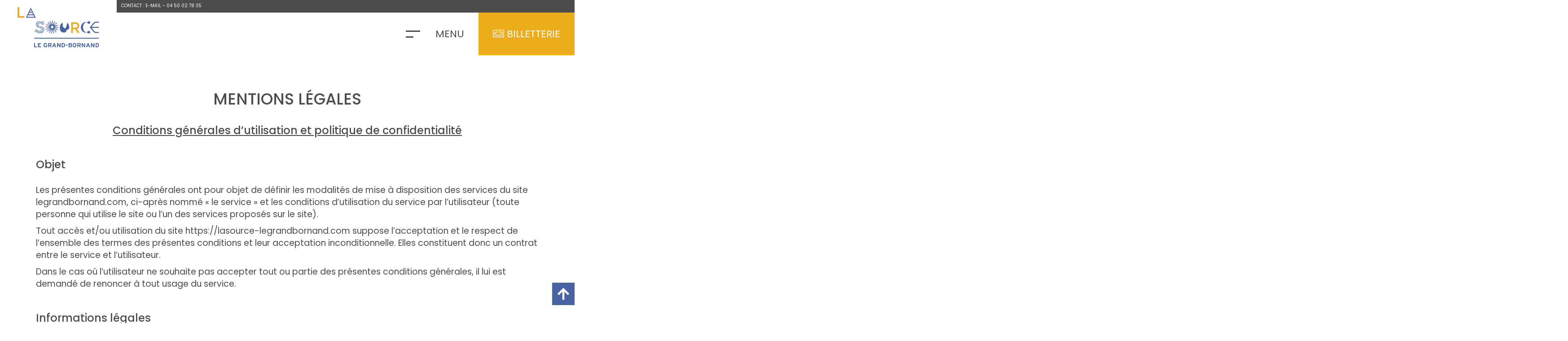

--- FILE ---
content_type: text/html; charset=UTF-8
request_url: https://lasource-legrandbornand.com/mentions-legales/
body_size: 21197
content:
<!doctype html>
<html lang="fr-FR">

<head>
<meta charset="UTF-8" />
<meta name="viewport" content="width=device-width, initial-scale=1, maximum-scale=1, user-scalable=no" />
<title>Mentions légales - La source La source</title>
<link rel="stylesheet" href="https://lasource-legrandbornand.com/wp-content/themes/dc_theme/style.css" media="screen" />
<link rel="pingback" href="https://lasource-legrandbornand.com/xmlrpc.php" />
<link rel="stylesheet" href="https://use.fontawesome.com/releases/v5.3.1/css/all.css" integrity="sha384-mzrmE5qonljUremFsqc01SB46JvROS7bZs3IO2EmfFsd15uHvIt+Y8vEf7N7fWAU" crossorigin="anonymous">
<script defer src="https://use.fontawesome.com/releases/v5.3.1/js/all.js" integrity="sha384-kW+oWsYx3YpxvjtZjFXqazFpA7UP/MbiY4jvs+RWZo2+N94PFZ36T6TFkc9O3qoB" crossorigin="anonymous"></script>
<meta name='robots' content='index, follow, max-image-preview:large, max-snippet:-1, max-video-preview:-1' />
	<style>img:is([sizes="auto" i], [sizes^="auto," i]) { contain-intrinsic-size: 3000px 1500px }</style>
	
	<!-- This site is optimized with the Yoast SEO plugin v25.6 - https://yoast.com/wordpress/plugins/seo/ -->
	<link rel="canonical" href="https://lasource-legrandbornand.com/mentions-legales/" />
	<meta property="og:locale" content="fr_FR" />
	<meta property="og:type" content="article" />
	<meta property="og:title" content="Mentions légales - La source" />
	<meta property="og:description" content="MENTIONS LÉGALES Conditions générales d&rsquo;utilisation et politique de confidentialité Objet Les présentes conditions générales ont pour objet de définir les modalités de mise à disposition des services du site legrandbornand.com, ci-après nommé « le service » et les conditions d&rsquo;utilisation du service par l&rsquo;utilisateur (toute personne qui utilise le site ou l&rsquo;un des services proposés [&hellip;]" />
	<meta property="og:url" content="https://lasource-legrandbornand.com/mentions-legales/" />
	<meta property="og:site_name" content="La source" />
	<meta property="article:modified_time" content="2021-10-04T15:27:43+00:00" />
	<meta name="twitter:card" content="summary_large_image" />
	<meta name="twitter:label1" content="Durée de lecture estimée" />
	<meta name="twitter:data1" content="14 minutes" />
	<script type="application/ld+json" class="yoast-schema-graph">{"@context":"https://schema.org","@graph":[{"@type":"WebPage","@id":"https://lasource-legrandbornand.com/mentions-legales/","url":"https://lasource-legrandbornand.com/mentions-legales/","name":"Mentions légales - La source","isPartOf":{"@id":"https://lasource-legrandbornand.com/#website"},"datePublished":"2021-07-20T14:12:25+00:00","dateModified":"2021-10-04T15:27:43+00:00","inLanguage":"fr-FR","potentialAction":[{"@type":"ReadAction","target":["https://lasource-legrandbornand.com/mentions-legales/"]}]},{"@type":"WebSite","@id":"https://lasource-legrandbornand.com/#website","url":"https://lasource-legrandbornand.com/","name":"La source","description":"Un site utilisant WordPress","potentialAction":[{"@type":"SearchAction","target":{"@type":"EntryPoint","urlTemplate":"https://lasource-legrandbornand.com/?s={search_term_string}"},"query-input":{"@type":"PropertyValueSpecification","valueRequired":true,"valueName":"search_term_string"}}],"inLanguage":"fr-FR"}]}</script>
	<!-- / Yoast SEO plugin. -->


<link rel="alternate" type="application/rss+xml" title="La source &raquo; Flux" href="https://lasource-legrandbornand.com/feed/" />
<link rel="alternate" type="application/rss+xml" title="La source &raquo; Flux des commentaires" href="https://lasource-legrandbornand.com/comments/feed/" />
<script type="text/javascript">
/* <![CDATA[ */
window._wpemojiSettings = {"baseUrl":"https:\/\/s.w.org\/images\/core\/emoji\/16.0.1\/72x72\/","ext":".png","svgUrl":"https:\/\/s.w.org\/images\/core\/emoji\/16.0.1\/svg\/","svgExt":".svg","source":{"concatemoji":"https:\/\/lasource-legrandbornand.com\/wp-includes\/js\/wp-emoji-release.min.js?ver=6.8.2"}};
/*! This file is auto-generated */
!function(s,n){var o,i,e;function c(e){try{var t={supportTests:e,timestamp:(new Date).valueOf()};sessionStorage.setItem(o,JSON.stringify(t))}catch(e){}}function p(e,t,n){e.clearRect(0,0,e.canvas.width,e.canvas.height),e.fillText(t,0,0);var t=new Uint32Array(e.getImageData(0,0,e.canvas.width,e.canvas.height).data),a=(e.clearRect(0,0,e.canvas.width,e.canvas.height),e.fillText(n,0,0),new Uint32Array(e.getImageData(0,0,e.canvas.width,e.canvas.height).data));return t.every(function(e,t){return e===a[t]})}function u(e,t){e.clearRect(0,0,e.canvas.width,e.canvas.height),e.fillText(t,0,0);for(var n=e.getImageData(16,16,1,1),a=0;a<n.data.length;a++)if(0!==n.data[a])return!1;return!0}function f(e,t,n,a){switch(t){case"flag":return n(e,"\ud83c\udff3\ufe0f\u200d\u26a7\ufe0f","\ud83c\udff3\ufe0f\u200b\u26a7\ufe0f")?!1:!n(e,"\ud83c\udde8\ud83c\uddf6","\ud83c\udde8\u200b\ud83c\uddf6")&&!n(e,"\ud83c\udff4\udb40\udc67\udb40\udc62\udb40\udc65\udb40\udc6e\udb40\udc67\udb40\udc7f","\ud83c\udff4\u200b\udb40\udc67\u200b\udb40\udc62\u200b\udb40\udc65\u200b\udb40\udc6e\u200b\udb40\udc67\u200b\udb40\udc7f");case"emoji":return!a(e,"\ud83e\udedf")}return!1}function g(e,t,n,a){var r="undefined"!=typeof WorkerGlobalScope&&self instanceof WorkerGlobalScope?new OffscreenCanvas(300,150):s.createElement("canvas"),o=r.getContext("2d",{willReadFrequently:!0}),i=(o.textBaseline="top",o.font="600 32px Arial",{});return e.forEach(function(e){i[e]=t(o,e,n,a)}),i}function t(e){var t=s.createElement("script");t.src=e,t.defer=!0,s.head.appendChild(t)}"undefined"!=typeof Promise&&(o="wpEmojiSettingsSupports",i=["flag","emoji"],n.supports={everything:!0,everythingExceptFlag:!0},e=new Promise(function(e){s.addEventListener("DOMContentLoaded",e,{once:!0})}),new Promise(function(t){var n=function(){try{var e=JSON.parse(sessionStorage.getItem(o));if("object"==typeof e&&"number"==typeof e.timestamp&&(new Date).valueOf()<e.timestamp+604800&&"object"==typeof e.supportTests)return e.supportTests}catch(e){}return null}();if(!n){if("undefined"!=typeof Worker&&"undefined"!=typeof OffscreenCanvas&&"undefined"!=typeof URL&&URL.createObjectURL&&"undefined"!=typeof Blob)try{var e="postMessage("+g.toString()+"("+[JSON.stringify(i),f.toString(),p.toString(),u.toString()].join(",")+"));",a=new Blob([e],{type:"text/javascript"}),r=new Worker(URL.createObjectURL(a),{name:"wpTestEmojiSupports"});return void(r.onmessage=function(e){c(n=e.data),r.terminate(),t(n)})}catch(e){}c(n=g(i,f,p,u))}t(n)}).then(function(e){for(var t in e)n.supports[t]=e[t],n.supports.everything=n.supports.everything&&n.supports[t],"flag"!==t&&(n.supports.everythingExceptFlag=n.supports.everythingExceptFlag&&n.supports[t]);n.supports.everythingExceptFlag=n.supports.everythingExceptFlag&&!n.supports.flag,n.DOMReady=!1,n.readyCallback=function(){n.DOMReady=!0}}).then(function(){return e}).then(function(){var e;n.supports.everything||(n.readyCallback(),(e=n.source||{}).concatemoji?t(e.concatemoji):e.wpemoji&&e.twemoji&&(t(e.twemoji),t(e.wpemoji)))}))}((window,document),window._wpemojiSettings);
/* ]]> */
</script>
<style id='wp-emoji-styles-inline-css' type='text/css'>

	img.wp-smiley, img.emoji {
		display: inline !important;
		border: none !important;
		box-shadow: none !important;
		height: 1em !important;
		width: 1em !important;
		margin: 0 0.07em !important;
		vertical-align: -0.1em !important;
		background: none !important;
		padding: 0 !important;
	}
</style>
<style id='classic-theme-styles-inline-css' type='text/css'>
/*! This file is auto-generated */
.wp-block-button__link{color:#fff;background-color:#32373c;border-radius:9999px;box-shadow:none;text-decoration:none;padding:calc(.667em + 2px) calc(1.333em + 2px);font-size:1.125em}.wp-block-file__button{background:#32373c;color:#fff;text-decoration:none}
</style>
<style id='global-styles-inline-css' type='text/css'>
:root{--wp--preset--aspect-ratio--square: 1;--wp--preset--aspect-ratio--4-3: 4/3;--wp--preset--aspect-ratio--3-4: 3/4;--wp--preset--aspect-ratio--3-2: 3/2;--wp--preset--aspect-ratio--2-3: 2/3;--wp--preset--aspect-ratio--16-9: 16/9;--wp--preset--aspect-ratio--9-16: 9/16;--wp--preset--color--black: #000000;--wp--preset--color--cyan-bluish-gray: #abb8c3;--wp--preset--color--white: #ffffff;--wp--preset--color--pale-pink: #f78da7;--wp--preset--color--vivid-red: #cf2e2e;--wp--preset--color--luminous-vivid-orange: #ff6900;--wp--preset--color--luminous-vivid-amber: #fcb900;--wp--preset--color--light-green-cyan: #7bdcb5;--wp--preset--color--vivid-green-cyan: #00d084;--wp--preset--color--pale-cyan-blue: #8ed1fc;--wp--preset--color--vivid-cyan-blue: #0693e3;--wp--preset--color--vivid-purple: #9b51e0;--wp--preset--gradient--vivid-cyan-blue-to-vivid-purple: linear-gradient(135deg,rgba(6,147,227,1) 0%,rgb(155,81,224) 100%);--wp--preset--gradient--light-green-cyan-to-vivid-green-cyan: linear-gradient(135deg,rgb(122,220,180) 0%,rgb(0,208,130) 100%);--wp--preset--gradient--luminous-vivid-amber-to-luminous-vivid-orange: linear-gradient(135deg,rgba(252,185,0,1) 0%,rgba(255,105,0,1) 100%);--wp--preset--gradient--luminous-vivid-orange-to-vivid-red: linear-gradient(135deg,rgba(255,105,0,1) 0%,rgb(207,46,46) 100%);--wp--preset--gradient--very-light-gray-to-cyan-bluish-gray: linear-gradient(135deg,rgb(238,238,238) 0%,rgb(169,184,195) 100%);--wp--preset--gradient--cool-to-warm-spectrum: linear-gradient(135deg,rgb(74,234,220) 0%,rgb(151,120,209) 20%,rgb(207,42,186) 40%,rgb(238,44,130) 60%,rgb(251,105,98) 80%,rgb(254,248,76) 100%);--wp--preset--gradient--blush-light-purple: linear-gradient(135deg,rgb(255,206,236) 0%,rgb(152,150,240) 100%);--wp--preset--gradient--blush-bordeaux: linear-gradient(135deg,rgb(254,205,165) 0%,rgb(254,45,45) 50%,rgb(107,0,62) 100%);--wp--preset--gradient--luminous-dusk: linear-gradient(135deg,rgb(255,203,112) 0%,rgb(199,81,192) 50%,rgb(65,88,208) 100%);--wp--preset--gradient--pale-ocean: linear-gradient(135deg,rgb(255,245,203) 0%,rgb(182,227,212) 50%,rgb(51,167,181) 100%);--wp--preset--gradient--electric-grass: linear-gradient(135deg,rgb(202,248,128) 0%,rgb(113,206,126) 100%);--wp--preset--gradient--midnight: linear-gradient(135deg,rgb(2,3,129) 0%,rgb(40,116,252) 100%);--wp--preset--font-size--small: 13px;--wp--preset--font-size--medium: 20px;--wp--preset--font-size--large: 36px;--wp--preset--font-size--x-large: 42px;--wp--preset--spacing--20: 0.44rem;--wp--preset--spacing--30: 0.67rem;--wp--preset--spacing--40: 1rem;--wp--preset--spacing--50: 1.5rem;--wp--preset--spacing--60: 2.25rem;--wp--preset--spacing--70: 3.38rem;--wp--preset--spacing--80: 5.06rem;--wp--preset--shadow--natural: 6px 6px 9px rgba(0, 0, 0, 0.2);--wp--preset--shadow--deep: 12px 12px 50px rgba(0, 0, 0, 0.4);--wp--preset--shadow--sharp: 6px 6px 0px rgba(0, 0, 0, 0.2);--wp--preset--shadow--outlined: 6px 6px 0px -3px rgba(255, 255, 255, 1), 6px 6px rgba(0, 0, 0, 1);--wp--preset--shadow--crisp: 6px 6px 0px rgba(0, 0, 0, 1);}:where(.is-layout-flex){gap: 0.5em;}:where(.is-layout-grid){gap: 0.5em;}body .is-layout-flex{display: flex;}.is-layout-flex{flex-wrap: wrap;align-items: center;}.is-layout-flex > :is(*, div){margin: 0;}body .is-layout-grid{display: grid;}.is-layout-grid > :is(*, div){margin: 0;}:where(.wp-block-columns.is-layout-flex){gap: 2em;}:where(.wp-block-columns.is-layout-grid){gap: 2em;}:where(.wp-block-post-template.is-layout-flex){gap: 1.25em;}:where(.wp-block-post-template.is-layout-grid){gap: 1.25em;}.has-black-color{color: var(--wp--preset--color--black) !important;}.has-cyan-bluish-gray-color{color: var(--wp--preset--color--cyan-bluish-gray) !important;}.has-white-color{color: var(--wp--preset--color--white) !important;}.has-pale-pink-color{color: var(--wp--preset--color--pale-pink) !important;}.has-vivid-red-color{color: var(--wp--preset--color--vivid-red) !important;}.has-luminous-vivid-orange-color{color: var(--wp--preset--color--luminous-vivid-orange) !important;}.has-luminous-vivid-amber-color{color: var(--wp--preset--color--luminous-vivid-amber) !important;}.has-light-green-cyan-color{color: var(--wp--preset--color--light-green-cyan) !important;}.has-vivid-green-cyan-color{color: var(--wp--preset--color--vivid-green-cyan) !important;}.has-pale-cyan-blue-color{color: var(--wp--preset--color--pale-cyan-blue) !important;}.has-vivid-cyan-blue-color{color: var(--wp--preset--color--vivid-cyan-blue) !important;}.has-vivid-purple-color{color: var(--wp--preset--color--vivid-purple) !important;}.has-black-background-color{background-color: var(--wp--preset--color--black) !important;}.has-cyan-bluish-gray-background-color{background-color: var(--wp--preset--color--cyan-bluish-gray) !important;}.has-white-background-color{background-color: var(--wp--preset--color--white) !important;}.has-pale-pink-background-color{background-color: var(--wp--preset--color--pale-pink) !important;}.has-vivid-red-background-color{background-color: var(--wp--preset--color--vivid-red) !important;}.has-luminous-vivid-orange-background-color{background-color: var(--wp--preset--color--luminous-vivid-orange) !important;}.has-luminous-vivid-amber-background-color{background-color: var(--wp--preset--color--luminous-vivid-amber) !important;}.has-light-green-cyan-background-color{background-color: var(--wp--preset--color--light-green-cyan) !important;}.has-vivid-green-cyan-background-color{background-color: var(--wp--preset--color--vivid-green-cyan) !important;}.has-pale-cyan-blue-background-color{background-color: var(--wp--preset--color--pale-cyan-blue) !important;}.has-vivid-cyan-blue-background-color{background-color: var(--wp--preset--color--vivid-cyan-blue) !important;}.has-vivid-purple-background-color{background-color: var(--wp--preset--color--vivid-purple) !important;}.has-black-border-color{border-color: var(--wp--preset--color--black) !important;}.has-cyan-bluish-gray-border-color{border-color: var(--wp--preset--color--cyan-bluish-gray) !important;}.has-white-border-color{border-color: var(--wp--preset--color--white) !important;}.has-pale-pink-border-color{border-color: var(--wp--preset--color--pale-pink) !important;}.has-vivid-red-border-color{border-color: var(--wp--preset--color--vivid-red) !important;}.has-luminous-vivid-orange-border-color{border-color: var(--wp--preset--color--luminous-vivid-orange) !important;}.has-luminous-vivid-amber-border-color{border-color: var(--wp--preset--color--luminous-vivid-amber) !important;}.has-light-green-cyan-border-color{border-color: var(--wp--preset--color--light-green-cyan) !important;}.has-vivid-green-cyan-border-color{border-color: var(--wp--preset--color--vivid-green-cyan) !important;}.has-pale-cyan-blue-border-color{border-color: var(--wp--preset--color--pale-cyan-blue) !important;}.has-vivid-cyan-blue-border-color{border-color: var(--wp--preset--color--vivid-cyan-blue) !important;}.has-vivid-purple-border-color{border-color: var(--wp--preset--color--vivid-purple) !important;}.has-vivid-cyan-blue-to-vivid-purple-gradient-background{background: var(--wp--preset--gradient--vivid-cyan-blue-to-vivid-purple) !important;}.has-light-green-cyan-to-vivid-green-cyan-gradient-background{background: var(--wp--preset--gradient--light-green-cyan-to-vivid-green-cyan) !important;}.has-luminous-vivid-amber-to-luminous-vivid-orange-gradient-background{background: var(--wp--preset--gradient--luminous-vivid-amber-to-luminous-vivid-orange) !important;}.has-luminous-vivid-orange-to-vivid-red-gradient-background{background: var(--wp--preset--gradient--luminous-vivid-orange-to-vivid-red) !important;}.has-very-light-gray-to-cyan-bluish-gray-gradient-background{background: var(--wp--preset--gradient--very-light-gray-to-cyan-bluish-gray) !important;}.has-cool-to-warm-spectrum-gradient-background{background: var(--wp--preset--gradient--cool-to-warm-spectrum) !important;}.has-blush-light-purple-gradient-background{background: var(--wp--preset--gradient--blush-light-purple) !important;}.has-blush-bordeaux-gradient-background{background: var(--wp--preset--gradient--blush-bordeaux) !important;}.has-luminous-dusk-gradient-background{background: var(--wp--preset--gradient--luminous-dusk) !important;}.has-pale-ocean-gradient-background{background: var(--wp--preset--gradient--pale-ocean) !important;}.has-electric-grass-gradient-background{background: var(--wp--preset--gradient--electric-grass) !important;}.has-midnight-gradient-background{background: var(--wp--preset--gradient--midnight) !important;}.has-small-font-size{font-size: var(--wp--preset--font-size--small) !important;}.has-medium-font-size{font-size: var(--wp--preset--font-size--medium) !important;}.has-large-font-size{font-size: var(--wp--preset--font-size--large) !important;}.has-x-large-font-size{font-size: var(--wp--preset--font-size--x-large) !important;}
:where(.wp-block-post-template.is-layout-flex){gap: 1.25em;}:where(.wp-block-post-template.is-layout-grid){gap: 1.25em;}
:where(.wp-block-columns.is-layout-flex){gap: 2em;}:where(.wp-block-columns.is-layout-grid){gap: 2em;}
:root :where(.wp-block-pullquote){font-size: 1.5em;line-height: 1.6;}
</style>
<link rel='stylesheet' id='contact-form-7-css' href='https://lasource-legrandbornand.com/wp-content/plugins/contact-form-7/includes/css/styles.css?ver=6.1' type='text/css' media='all' />
<link rel='stylesheet' id='font_awesome_all-css' href='https://lasource-legrandbornand.com/wp-content/themes/dc_theme/css/font_awesome_all.css?ver=6.8.2' type='text/css' media='all' />
<link rel='stylesheet' id='swiper-css' href='https://lasource-legrandbornand.com/wp-content/plugins/elementor/assets/lib/swiper/v8/css/swiper.min.css?ver=8.4.5' type='text/css' media='all' />
<link rel='stylesheet' id='style-css' href='https://lasource-legrandbornand.com/wp-content/themes/dc_theme/css/styles.css?ver=6.8.2' type='text/css' media='all' />
<link rel='stylesheet' id='elementor-icons-css' href='https://lasource-legrandbornand.com/wp-content/plugins/elementor/assets/lib/eicons/css/elementor-icons.min.css?ver=5.43.0' type='text/css' media='all' />
<link rel='stylesheet' id='elementor-frontend-css' href='https://lasource-legrandbornand.com/wp-content/plugins/elementor/assets/css/frontend.min.css?ver=3.30.3' type='text/css' media='all' />
<link rel='stylesheet' id='elementor-post-103-css' href='https://lasource-legrandbornand.com/wp-content/uploads/elementor/css/post-103.css?ver=1753792159' type='text/css' media='all' />
<link rel='stylesheet' id='widget-spacer-css' href='https://lasource-legrandbornand.com/wp-content/plugins/elementor/assets/css/widget-spacer.min.css?ver=3.30.3' type='text/css' media='all' />
<link rel='stylesheet' id='widget-heading-css' href='https://lasource-legrandbornand.com/wp-content/plugins/elementor/assets/css/widget-heading.min.css?ver=3.30.3' type='text/css' media='all' />
<link rel='stylesheet' id='elementor-post-16-css' href='https://lasource-legrandbornand.com/wp-content/uploads/elementor/css/post-16.css?ver=1753815217' type='text/css' media='all' />
<link rel='stylesheet' id='elementor-gf-local-poppins-css' href='https://lasource-legrandbornand.com/wp-content/uploads/elementor/google-fonts/css/poppins.css?ver=1742887634' type='text/css' media='all' />
<script type="text/javascript" src="https://lasource-legrandbornand.com/wp-includes/js/jquery/jquery.min.js?ver=3.7.1" id="jquery-core-js"></script>
<script type="text/javascript" src="https://lasource-legrandbornand.com/wp-includes/js/jquery/jquery-migrate.min.js?ver=3.4.1" id="jquery-migrate-js"></script>
<script type="text/javascript" src="https://lasource-legrandbornand.com/wp-content/themes/dc_theme/js/skrollr.js?ver=6.8.2" id="skrollr-js"></script>
<script type="text/javascript" id="general-js-extra">
/* <![CDATA[ */
var object_name = {"templateUrl":"https:\/\/lasource-legrandbornand.com\/wp-content\/themes\/dc_theme"};
/* ]]> */
</script>
<script type="text/javascript" src="https://lasource-legrandbornand.com/wp-content/themes/dc_theme/js/general.js?ver=6.8.2" id="general-js"></script>
<link rel="https://api.w.org/" href="https://lasource-legrandbornand.com/wp-json/" /><link rel="alternate" title="JSON" type="application/json" href="https://lasource-legrandbornand.com/wp-json/wp/v2/pages/16" /><link rel="EditURI" type="application/rsd+xml" title="RSD" href="https://lasource-legrandbornand.com/xmlrpc.php?rsd" />
<meta name="generator" content="WordPress 6.8.2" />
<link rel='shortlink' href='https://lasource-legrandbornand.com/?p=16' />
<link rel="alternate" title="oEmbed (JSON)" type="application/json+oembed" href="https://lasource-legrandbornand.com/wp-json/oembed/1.0/embed?url=https%3A%2F%2Flasource-legrandbornand.com%2Fmentions-legales%2F" />
<link rel="alternate" title="oEmbed (XML)" type="text/xml+oembed" href="https://lasource-legrandbornand.com/wp-json/oembed/1.0/embed?url=https%3A%2F%2Flasource-legrandbornand.com%2Fmentions-legales%2F&#038;format=xml" />
<!-- start Simple Custom CSS and JS -->
<script type="text/javascript">
 
</script>
<!-- end Simple Custom CSS and JS -->
<!-- start Simple Custom CSS and JS -->
<script>
window.axeptioSettings = {
  clientId: "6116920c84e4127e14a9923b",
  cookiesVersion: "https://dev-legrandbornand/wp-admin/-base",
};
 
(function(d, s) {
  var t = d.getElementsByTagName(s)[0], e = d.createElement(s);
  e.async = true; e.src = "//static.axept.io/sdk.js";
  t.parentNode.insertBefore(e, t);
})(document, "script");
</script><!-- end Simple Custom CSS and JS -->
<!-- start Simple Custom CSS and JS -->
<script>
window.axeptioSettings = {
  clientId: "6116920c84e4127e14a9923b",
  cookiesVersion: "https://dev-legrandbornand/wp-admin/-base",
};
 
(function(d, s) {
  var t = d.getElementsByTagName(s)[0], e = d.createElement(s);
  e.async = true; e.src = "//static.axept.io/sdk.js";
  t.parentNode.insertBefore(e, t);
})(document, "script");
</script>

<!-- end Simple Custom CSS and JS -->
	<script type="text/javascript">
	var ajaxurl = "https://lasource-legrandbornand.com/wp-admin/admin-ajax.php";
	var template_url = "https://lasource-legrandbornand.com/wp-content/themes/dc_theme";
	</script>
	<meta name="generator" content="Elementor 3.30.3; features: additional_custom_breakpoints; settings: css_print_method-external, google_font-enabled, font_display-auto">
			<style>
				.e-con.e-parent:nth-of-type(n+4):not(.e-lazyloaded):not(.e-no-lazyload),
				.e-con.e-parent:nth-of-type(n+4):not(.e-lazyloaded):not(.e-no-lazyload) * {
					background-image: none !important;
				}
				@media screen and (max-height: 1024px) {
					.e-con.e-parent:nth-of-type(n+3):not(.e-lazyloaded):not(.e-no-lazyload),
					.e-con.e-parent:nth-of-type(n+3):not(.e-lazyloaded):not(.e-no-lazyload) * {
						background-image: none !important;
					}
				}
				@media screen and (max-height: 640px) {
					.e-con.e-parent:nth-of-type(n+2):not(.e-lazyloaded):not(.e-no-lazyload),
					.e-con.e-parent:nth-of-type(n+2):not(.e-lazyloaded):not(.e-no-lazyload) * {
						background-image: none !important;
					}
				}
			</style>
			<link rel="icon" href="https://lasource-legrandbornand.com/wp-content/uploads/2021/07/cropped-Tracé-5669-32x32.png" sizes="32x32" />
<link rel="icon" href="https://lasource-legrandbornand.com/wp-content/uploads/2021/07/cropped-Tracé-5669-192x192.png" sizes="192x192" />
<link rel="apple-touch-icon" href="https://lasource-legrandbornand.com/wp-content/uploads/2021/07/cropped-Tracé-5669-180x180.png" />
<meta name="msapplication-TileImage" content="https://lasource-legrandbornand.com/wp-content/uploads/2021/07/cropped-Tracé-5669-270x270.png" />

<!--[if lt IE 9]>
<script src="http://html5shiv.googlecode.com/svn/trunk/html5.js"></script>
<![endif]-->
<!-- Global site tag (gtag.js) - Google Analytics -->
<script async src="https://www.googletagmanager.com/gtag/js?id=G-23HT5Q5CL6"></script>
<script>
 window.dataLayer = window.dataLayer || [];
 function gtag(){dataLayer.push(arguments);}
 gtag('js', new Date());

 gtag('config', 'G-23HT5Q5CL6');
</script>
</head>

<body class="wp-singular page-template-default page page-id-16 wp-theme-dc_theme elementor-default elementor-kit-103 elementor-page elementor-page-16" id="16">
<header>
  <div id="container_logo" class="hidden-sm hidden-xs"><a href="https://lasource-legrandbornand.com/"><img id="logo" src="https://lasource-legrandbornand.com/wp-content/themes/dc_theme/images/logo.svg" /></a></div>
  <div id="header_right">
    <div id="header_bande_noire"><a href="https://lasource-legrandbornand.com/contact/">Contact : E-mail</a> - <a href="tel:0450027835">04 50 02 78 35</a></div>
    <div id="header_bottom">
      <div id="btn_menu">
        <div id="btn_menu_traits">
          <div id="btn_menu_trait_1"></div>
          <div id="btn_menu_trait_2"></div>
        </div>
        <div id="btn_menu_texte" class="hidden-sm hidden-xs">MENU</div>
      </div>
      <a href="https://reservation.lasource-legrandbornand.com/" target="_blank" id="header_billeterie"><i class="fal fa-ticket-alt"></i><span class="hidden-sm hidden-xs"> BILLETTERIE</span></a>
    </div>  
  </div>
  <div id="container_logo" class="hidden-md hidden-lg"><a href="https://lasource-legrandbornand.com/"><img id="logo" src="https://lasource-legrandbornand.com/wp-content/themes/dc_theme/images/logo.svg" /></a></div>
</header>
<div id="menu">
  <div id="menu_container">
    <div class="container">
      <div class="row">
        <div class="col-md-7">
          <div id="menu_content">
            <div class="menu_un">
             <div class="menu_un_parent">
                <div class="menu_un_chiffre">01</div>
                <a href="https://lasource-legrandbornand.com/la-source/" class="menu_un_titre">La Source</a>
            </div>
            </div>
            <div class="menu_un">
              <div class="menu_un_parent">
                <div class="menu_un_chiffre">02</div>
                <a href="https://lasource-legrandbornand.com/mentions-legales/" class="menu_un_titre menu_un_titre_parent">Vos&nbsp;explorations</a>
                <i class="fas fa-arrow-down"></i>
              </div>
              <div class="menu_un_accordeon">
                <div class="container-fluid">
                  <div class="row">
                    <div class="col-md-6 no_padding">
                      <a href="https://lasource-legrandbornand.com/vos-explorations/en-interieur/" class="menu_un_accordeon_lien">En intérieur</a>
                    </div>
                    <div class="col-md-6 no_padding">
                      <a href="https://lasource-legrandbornand.com/vos-explorations/en-exterieur/#" class="menu_un_accordeon_lien">En extérieur</a>
                    </div>
                    <div class="col-md-6 no_padding">
                      <a href="https://lasource-legrandbornand.com/vos-explorations/spectacles-ateliers/" class="menu_un_accordeon_lien">Spectacles, ateliers...</a>
                    </div>
                  </div>
                </div>
              </div>
            </div>
            <div class="menu_un">
              <div class="menu_un_parent">
                <div class="menu_un_chiffre">03</div>
                <a href="#" class="menu_un_titre menu_un_titre_parent">Votre visite</a>
                <i class="fas fa-arrow-down"></i>
              </div>
              <div class="menu_un_accordeon">
                <div class="container-fluid">
                  <div class="row">
                    <div class="col-md-6 no_padding">
                      <a href="https://lasource-legrandbornand.com/votre-visite/comment-venir/" class="menu_un_accordeon_lien">Comment venir ?</a>
                    </div>
                    <div class="col-md-6 no_padding">
                      <a href="https://lasource-legrandbornand.com/votre-visite/horaires-tarifs/" class="menu_un_accordeon_lien">Horaires & tarifs</a>
                    </div>
                    <div class="col-md-6 no_padding">
                      <a href="https://lasource-legrandbornand.com/votre-visite/groupes/" class="menu_un_accordeon_lien">Groupes</a>
                    </div>
                    <div class="col-md-6 no_padding">
                      <a href="https://lasource-legrandbornand.com/votre-visite/documents-utiles/" class="menu_un_accordeon_lien">Documents utiles</a>
                    </div>
                  </div>
                </div>
              </div>
            </div>
            <div class="menu_un">
              <div class="menu_un_parent">
                <div class="menu_un_chiffre">04</div>
                <a href="https://lasource-legrandbornand.com/blog/" class="menu_un_titre">Actualités</a>
              </div>
            </div>
            <div class="menu_un">
              <div class="menu_un_parent">
                <div class="menu_un_chiffre">05</div>
                <a href="https://lasource-legrandbornand.com/galerie/" class="menu_un_titre">Galerie</a>
              </div>
            </div>
          </div>          
        </div>
        <div class="col-md-1"></div>
        <div class="col-md-3">
          <div class="hidden-sm hidden-xs" id="menu_container_img" style="background:url('https://lasource-legrandbornand.com/wp-content/themes/dc_theme/images/menu_img.jpg') no-repeat center center transparent; background-size:cover;">
            <img id="menu_img_pict_1" src="https://lasource-legrandbornand.com/wp-content/themes/dc_theme/images/menu_img_picto_1.png" />
            <img id="menu_img_pict_2" src="https://lasource-legrandbornand.com/wp-content/themes/dc_theme/images/menu_img_picto_2.png" />
          </div>
        </div>
        <div class="col-md-1"></div>
      </div>
      <div class="row">
        <div class="col-md-12" id="col_menu_bottom">
          <div id="menu_bottom">
              <a href="https://lasource-legrandbornand.com/galerie/">Galerie</a>
              <a href="https://www.instagram.com/legrandbornand/" target="_blank"><i class="fab fa-instagram"></i></a>
									<a href="https://www.facebook.com/legrandbornand#" target="_blank"><i class="fab fa-facebook-f"></i></a>
									<a href="https://twitter.com/mongrandbo" target="_blank"><i class="fab fa-twitter"></i></a>
              <div id="menu_bottom_right">
                <div id="menu_bottom_right_left">Découvrez aussi</div>
                <a href="https://patrimoine-legrandbornand.com" target="_blank"><img id="menu_bottom_right_right" src="https://lasource-legrandbornand.com/wp-content/themes/dc_theme/images/logo_patrimoine_menu.svg" /></a>
              </div>
            </div>
        </div>
      </div>
    </div>
  </div>
</div>
<div class="container">
	<div class="row">
		<div class="col-md-12">
			<div class="texte_classique">
						<div data-elementor-type="wp-page" data-elementor-id="16" class="elementor elementor-16" data-elementor-post-type="page">
						<section class="elementor-section elementor-top-section elementor-element elementor-element-8f5568f elementor-section-boxed elementor-section-height-default elementor-section-height-default" data-id="8f5568f" data-element_type="section">
						<div class="elementor-container elementor-column-gap-default">
					<div class="elementor-column elementor-col-100 elementor-top-column elementor-element elementor-element-6df255f" data-id="6df255f" data-element_type="column">
			<div class="elementor-widget-wrap elementor-element-populated">
						<div class="elementor-element elementor-element-a41e288 elementor-widget elementor-widget-spacer" data-id="a41e288" data-element_type="widget" data-widget_type="spacer.default">
				<div class="elementor-widget-container">
							<div class="elementor-spacer">
			<div class="elementor-spacer-inner"></div>
		</div>
						</div>
				</div>
					</div>
		</div>
					</div>
		</section>
				<section class="elementor-section elementor-top-section elementor-element elementor-element-025edf9 elementor-section-boxed elementor-section-height-default elementor-section-height-default" data-id="025edf9" data-element_type="section">
						<div class="elementor-container elementor-column-gap-default">
					<div class="elementor-column elementor-col-100 elementor-top-column elementor-element elementor-element-669b538" data-id="669b538" data-element_type="column">
			<div class="elementor-widget-wrap elementor-element-populated">
						<div class="elementor-element elementor-element-1e18fef elementor-widget elementor-widget-heading" data-id="1e18fef" data-element_type="widget" data-widget_type="heading.default">
				<div class="elementor-widget-container">
					<h1 class="elementor-heading-title elementor-size-default">MENTIONS LÉGALES</h1>				</div>
				</div>
					</div>
		</div>
					</div>
		</section>
				<section class="elementor-section elementor-top-section elementor-element elementor-element-cc3910d elementor-section-boxed elementor-section-height-default elementor-section-height-default" data-id="cc3910d" data-element_type="section">
						<div class="elementor-container elementor-column-gap-default">
					<div class="elementor-column elementor-col-100 elementor-top-column elementor-element elementor-element-c652dca" data-id="c652dca" data-element_type="column">
			<div class="elementor-widget-wrap elementor-element-populated">
						<div class="elementor-element elementor-element-a8c1934 elementor-widget elementor-widget-text-editor" data-id="a8c1934" data-element_type="widget" data-widget_type="text-editor.default">
				<div class="elementor-widget-container">
									<h3><u>Conditions générales d&rsquo;utilisation et politique de confidentialité</u></h3>								</div>
				</div>
					</div>
		</div>
					</div>
		</section>
				<section class="elementor-section elementor-top-section elementor-element elementor-element-75b8e8a elementor-section-boxed elementor-section-height-default elementor-section-height-default" data-id="75b8e8a" data-element_type="section">
						<div class="elementor-container elementor-column-gap-default">
					<div class="elementor-column elementor-col-100 elementor-top-column elementor-element elementor-element-c7d75ee" data-id="c7d75ee" data-element_type="column">
			<div class="elementor-widget-wrap elementor-element-populated">
						<div class="elementor-element elementor-element-a830ba3 elementor-widget elementor-widget-text-editor" data-id="a830ba3" data-element_type="widget" data-widget_type="text-editor.default">
				<div class="elementor-widget-container">
									<h3>Objet</h3>								</div>
				</div>
					</div>
		</div>
					</div>
		</section>
				<section class="elementor-section elementor-top-section elementor-element elementor-element-8184290 elementor-section-boxed elementor-section-height-default elementor-section-height-default" data-id="8184290" data-element_type="section">
						<div class="elementor-container elementor-column-gap-default">
					<div class="elementor-column elementor-col-100 elementor-top-column elementor-element elementor-element-20b4b36" data-id="20b4b36" data-element_type="column">
			<div class="elementor-widget-wrap elementor-element-populated">
						<div class="elementor-element elementor-element-f7128ca elementor-widget elementor-widget-text-editor" data-id="f7128ca" data-element_type="widget" data-widget_type="text-editor.default">
				<div class="elementor-widget-container">
									<p>Les présentes conditions générales ont pour objet de définir les modalités de mise à disposition des services du site legrandbornand.com, ci-après nommé « le service » et les conditions d&rsquo;utilisation du service par l&rsquo;utilisateur (toute personne qui utilise le site ou l&rsquo;un des services proposés sur le site).</p><p>Tout accès et/ou utilisation du site https://lasource-legrandbornand.com<span style="color: var( --e-global-color-text );"> suppose l&rsquo;acceptation et le respect de l&rsquo;ensemble des termes des présentes conditions et leur acceptation inconditionnelle. Elles constituent donc un contrat entre le service et l&rsquo;utilisateur.</span></p><p>Dans le cas où l&rsquo;utilisateur ne souhaite pas accepter tout ou partie des présentes conditions générales, il lui est demandé de renoncer à tout usage du service.</p>								</div>
				</div>
					</div>
		</div>
					</div>
		</section>
				<section class="elementor-section elementor-top-section elementor-element elementor-element-331cf7d elementor-section-boxed elementor-section-height-default elementor-section-height-default" data-id="331cf7d" data-element_type="section">
						<div class="elementor-container elementor-column-gap-default">
					<div class="elementor-column elementor-col-100 elementor-top-column elementor-element elementor-element-9114da3" data-id="9114da3" data-element_type="column">
			<div class="elementor-widget-wrap elementor-element-populated">
						<div class="elementor-element elementor-element-f5c7592 elementor-widget elementor-widget-text-editor" data-id="f5c7592" data-element_type="widget" data-widget_type="text-editor.default">
				<div class="elementor-widget-container">
									<h3>Informations légales</h3>								</div>
				</div>
					</div>
		</div>
					</div>
		</section>
				<section class="elementor-section elementor-top-section elementor-element elementor-element-23046c4 elementor-section-boxed elementor-section-height-default elementor-section-height-default" data-id="23046c4" data-element_type="section">
						<div class="elementor-container elementor-column-gap-default">
					<div class="elementor-column elementor-col-100 elementor-top-column elementor-element elementor-element-b78cd4c" data-id="b78cd4c" data-element_type="column">
			<div class="elementor-widget-wrap elementor-element-populated">
						<div class="elementor-element elementor-element-bc86613 elementor-widget elementor-widget-text-editor" data-id="bc86613" data-element_type="widget" data-widget_type="text-editor.default">
				<div class="elementor-widget-container">
									<p><strong><u>Le site https://lasource-legrandbornand.com est édité par </u>:</strong></p><p><b>Le Grand-Bornand Tourisme</b><br />62, place de l&rsquo;église<br />BP 11<br />74450 LE GRAND-BORNAND<br />Tél. : 04 50 02 78 00 &#8211; infos@legrandbornand.com<br />SAEM au capital de 50 000 € &#8211; Siret 822 667 663 00014 &#8211; TVA FR88822667663 &#8211; Code APE 7990Z<br />Président Directeur Général : Pierre MISSILLIER<br />En conformité avec l&rsquo;article 43 de la loi n°86-1067 du 30 Septembre 1986, il est indiqué que le directeur de la publication du site est Isabelle Pochat-Cottilloux</p><p><u><b>Conception et création graphique :</b></u></p><p align="left"><strong>Inspire Studio</strong> &#8211; 20 avenue de la Mandallaz, 74000 Annecy &#8211; <a href="http://www.apacheconseil.com/" target="_blank" rel="noopener">www.inspire.cool</a></p><p><u><strong>Intégration, développement et hébergement</strong></u></p><p><strong>Yann Sainty / Ingénie, </strong>210 Rue des Sept Laux &#8211; 38570 Le Cheylas &#8211; France • Tél : <a class="lien_neutre_ingenie" href="tel:0438729100">04 38 72 91 00</a><br />​<a href="https://www.ingenie.fr/" target="_blank" rel="noopener">www.ingenie.fr</a><strong> : </strong></p><ul><li><a class="lien_neutre_ingenie" href="https://www.ingenie.fr/webdesign-conception-site-web.html" target="_blank" rel="noopener">Conception et Webdesign</a>, <a class="lien_neutre_ingenie" href="https://www.ingenie.fr/creation-site-internet.html" target="_blank" rel="noopener">Création technique du site internet</a>, <a class="lien_neutre_ingenie" href="https://www.ingenie.fr/systeme-d-information-touristique.html" target="_blank" rel="noopener">Système d&rsquo;information Touristique</a>, <a class="lien_neutre_ingenie" href="https://www.ingenie.fr/site-internet-avec-apidae-tourisme.html" target="_blank" rel="noopener">Système d&rsquo;Information Touristique Apidae</a>, <a class="lien_neutre_ingenie" href="https://www.ingenie.fr/meilleur-cms-site-web.html" target="_blank" rel="noopener">Développement du CMS</a>, <a class="lien_neutre_ingenie" href="https://www.ingenie.fr/agence-referencement-naturel-seo.html" target="_blank" rel="noopener">Référencement Naturel</a>, <a class="lien_neutre_ingenie" href="https://www.ingenie.fr/hebergement-messagerie-noms-domaine.html" target="_blank" rel="noopener">Hébergement</a>, <a class="lien_neutre_ingenie" href="http://www.ingenie.fr/vente-en-ligne-e-commerce-solution-cms.html" target="_blank" rel="noopener">vente en ligne</a></li><li><strong><a href="https://www.ingenie.fr/crm-tourisme-grc.html" target="_blank" rel="noopener">CRM Tourisme</a> Ingénie</strong> : <a href="https://www.ingenie.fr/gestion-documentation-brochure-touristique.html" target="_blank" rel="noopener">Brochures et Documentation</a>, <a href="https://www.ingenie.fr/base-clients-contacts-crm-grc.html" target="_blank" rel="noopener">Gestion de la base de données Contact</a>, <a href="https://www.ingenie.fr/logiciel-e-mailing-creation-newsletter.html" target="_blank" rel="noopener">Newsletter/E-mailing</a>, <a href="https://www.ingenie.fr/logiciel-statistique-tourisme.html" target="_blank" rel="noopener">Statistiques de Fréquentation</a>, <a href="https://www.ingenie.fr/questionnaire-satisfaction-qualite-tourisme.html" target="_blank" rel="noopener">Questionnaire de satisfaction</a></li><li class="liens_neutres_ingenie"><strong><a href="https://www.ingenie.fr/logiciel-reservation.html" target="_blank" rel="noopener">Logiciel de Réservation</a> Ingénie</strong> : <a href="https://www.ingenie.fr/centrale-de-reservation.html" target="_blank" rel="noopener">Centrale de Réservation</a>, <a href="https://www.ingenie.fr/logiciel-billetterie-boutique.html" target="_blank" rel="noopener">Billetterie/Boutique</a>, <a href="https://www.ingenie.fr/visites-guidees.html" target="_blank" rel="noopener">Visites Guidées</a>, <a href="https://www.ingenie.fr/logiciel-reservation-congres.html" target="_blank" rel="noopener">Congrès</a>, <a href="https://www.ingenie.fr/evenements-courses.html" target="_blank" rel="noopener">Evénements</a></li><li class="liens_neutres_ingenie"><strong><a href="https://www.ingenie.fr/logiciel-tourisme.html" target="_blank" rel="noopener">Logiciel Tourisme</a> Ingénie : </strong><a href="https://www.ingenie.fr/logiciel-cotisations-adhesions.html" target="_blank" rel="noopener">Cotisations</a></li></ul><p><u><strong>Publication et rédaction de contenu :</strong></u></p><p align="left">Les informations publiées sur le site https://lasource-legrandbornand.com sont rédigées par le service communication de Le Grand-Bornand Tourisme ou proviennent des informations directement transmises à Le Grand-Bornand Tourisme :</p><ul><li>par les services et établissements publics de la commune du Grand-Bornand</li><li>par les prestataires de la commune du Grand-Bornand adérents et membres de l&rsquo;association Office de Tourisme du Grand-Bornand</li><li>par tout autre prestataire ayant des actions en lien avec la commune du Grand-Bornand</li></ul><p><u><b>Crédits photos :</b></u></p><p align="left">&#8211; Alpcat Médias / Cyril Cattin<br />&#8211; Tilby Vattard<br />&#8211; Clément Hudry<br />&#8211; Gilles Lansard<br />&#8211; Agence Zoom<br />&#8211; Françoise Cavazzana<br />&#8211; Sylvie Chappaz<br />&#8211; Christopher Sjöström<br />&#8211; Chtistian Haase<br />&#8211; Pascal Lebeau<br />&#8211; Chtistian Martelet<br />&#8211; Christian Arnal<br />&#8211; Gilles Piel<br />&#8211; A.Gérard / Annecy Tourisme<br />&#8211; Bruno Bade / ASO<br />&#8211; Eric Bergoend<br />&#8211; Monique Lucchesi<br />&#8211; Thierry Debornes<br />&#8211; Clotilde Sardin<br />&#8211; Denis Bastard<br />&#8211; Jean-Pierre Blanchi<br />&#8211; Elodie Lantelme<br />&#8211; Laurent Reviron<br />&#8211; Estelle Perdu<br />&#8211; Rakoons / Laurent Ferrand<br />&#8211; Marc-André Verpaelst<br />&#8211; M. Magnin<br />&#8211; David Machet<br />&#8211; Matthieu Mougel<br />&#8211; Benjamin Delerue<br />&#8211; Kaviiik<br />&#8211; Jean-Marc Favre</p>								</div>
				</div>
					</div>
		</div>
					</div>
		</section>
				<section class="elementor-section elementor-top-section elementor-element elementor-element-6a13e5c elementor-section-boxed elementor-section-height-default elementor-section-height-default" data-id="6a13e5c" data-element_type="section">
						<div class="elementor-container elementor-column-gap-default">
					<div class="elementor-column elementor-col-100 elementor-top-column elementor-element elementor-element-2fd0499" data-id="2fd0499" data-element_type="column">
			<div class="elementor-widget-wrap elementor-element-populated">
						<div class="elementor-element elementor-element-e7c873d elementor-widget elementor-widget-text-editor" data-id="e7c873d" data-element_type="widget" data-widget_type="text-editor.default">
				<div class="elementor-widget-container">
									<h2 align="left">Accès au service</h2>								</div>
				</div>
					</div>
		</div>
					</div>
		</section>
				<section class="elementor-section elementor-top-section elementor-element elementor-element-bd414cf elementor-section-boxed elementor-section-height-default elementor-section-height-default" data-id="bd414cf" data-element_type="section">
						<div class="elementor-container elementor-column-gap-default">
					<div class="elementor-column elementor-col-100 elementor-top-column elementor-element elementor-element-c1b5893" data-id="c1b5893" data-element_type="column">
			<div class="elementor-widget-wrap elementor-element-populated">
						<div class="elementor-element elementor-element-72bf5c2 elementor-widget elementor-widget-text-editor" data-id="72bf5c2" data-element_type="widget" data-widget_type="text-editor.default">
				<div class="elementor-widget-container">
									<p>Le service est accessible gratuitement à tout utilisateur disposant d&rsquo;un accès à internet. Tous les coûts afférents à l&rsquo;accès au service, que ce soient les frais matériels, logiciels ou d&rsquo;accès à internet sont exclusivement à la charge de l&rsquo;utilisateur. Il est seul responsable du bon fonctionnement de son équipement informatique ainsi que de son accès à internet.</p><p>Le Grand-Bornand Tourisme se réserve le droit de refuser l&rsquo;accès au service, unilatéralement et sans notification préalable, à tout utilisateur ne respectant pas les présentes conditions d&rsquo;utilisation.</p><p>Le Grand-Bornand Tourisme met en oeuvre tous les moyens raisonnables à sa disposition pour assurer un accès de qualité au service, mais n&rsquo;est tenu à aucune obligation d&rsquo;y parvenir.</p><p>Le Grand-Bornand Tourisme ne peut, en outre, être tenue responsable de tout dysfonctionnement du réseau ou des serveurs ou de tout autre événement échappant au contrôle raisonnable, qui empêcherait ou dégraderait l&rsquo;accès au service.</p><p>Le Grand-Bornand Tourisme se réserve la possibilité d&rsquo;interrompre, de suspendre momentanément ou de modifier sans préavis l&rsquo;accès à tout ou partie du service, afin d&rsquo;en assurer la maintenance, ou pour toute autre raison, sans que l&rsquo;interruption n&rsquo;ouvre droit à aucune obligation ni indemnisation.</p><p>Il appartient à l&rsquo;utilisateur de faire des informations obtenues un usage conforme à la législation en vigueur.</p>								</div>
				</div>
					</div>
		</div>
					</div>
		</section>
				<section class="elementor-section elementor-top-section elementor-element elementor-element-8544b4a elementor-section-boxed elementor-section-height-default elementor-section-height-default" data-id="8544b4a" data-element_type="section">
						<div class="elementor-container elementor-column-gap-default">
					<div class="elementor-column elementor-col-100 elementor-top-column elementor-element elementor-element-ad66b4b" data-id="ad66b4b" data-element_type="column">
			<div class="elementor-widget-wrap elementor-element-populated">
						<div class="elementor-element elementor-element-302d9e6 elementor-widget elementor-widget-text-editor" data-id="302d9e6" data-element_type="widget" data-widget_type="text-editor.default">
				<div class="elementor-widget-container">
									<h2>Droits d&rsquo;auteur</h2>								</div>
				</div>
					</div>
		</div>
					</div>
		</section>
				<section class="elementor-section elementor-top-section elementor-element elementor-element-0fb3312 elementor-section-boxed elementor-section-height-default elementor-section-height-default" data-id="0fb3312" data-element_type="section">
						<div class="elementor-container elementor-column-gap-default">
					<div class="elementor-column elementor-col-100 elementor-top-column elementor-element elementor-element-c781bff" data-id="c781bff" data-element_type="column">
			<div class="elementor-widget-wrap elementor-element-populated">
						<div class="elementor-element elementor-element-6ad8c70 elementor-widget elementor-widget-text-editor" data-id="6ad8c70" data-element_type="widget" data-widget_type="text-editor.default">
				<div class="elementor-widget-container">
									<p>Les informations, documents et photos de ce site sont protégés par les lois sur les droits d&rsquo;auteur et/ou la propriété intellectuelle. Toute reproduction ou représentation totale ou partielle de ce site par quelque procédé que ce soit, sans l’autorisation expresse de Le Grand-Bornand Tourisme, est interdite et constituerait une contrefaçon sanctionnée par les articles L335-2 et suivants du Code de la propriété intellectuelle. Les marques de ses partenaires, ainsi que les logos figurant sur le site sont des marques déposées. Les images figurants sur le site sont protégées par le droit d’auteur. Toute reproduction totale ou partielle de ces images, de ces marques ou de ces logos, effectuées à partir des éléments du site, est interdite sans l’autorisation expresse de l&rsquo;Office de Tourisme du Grand-Bornand, au sens de l’article L713-2 du Code de propriété intellectuelle.</p>								</div>
				</div>
					</div>
		</div>
					</div>
		</section>
				<section class="elementor-section elementor-top-section elementor-element elementor-element-d5d7852 elementor-section-boxed elementor-section-height-default elementor-section-height-default" data-id="d5d7852" data-element_type="section">
						<div class="elementor-container elementor-column-gap-default">
					<div class="elementor-column elementor-col-100 elementor-top-column elementor-element elementor-element-d80e24c" data-id="d80e24c" data-element_type="column">
			<div class="elementor-widget-wrap elementor-element-populated">
						<div class="elementor-element elementor-element-71063a2 elementor-widget elementor-widget-text-editor" data-id="71063a2" data-element_type="widget" data-widget_type="text-editor.default">
				<div class="elementor-widget-container">
									<h2>Gestion des données personnelles et cookies</h2>								</div>
				</div>
					</div>
		</div>
					</div>
		</section>
				<section class="elementor-section elementor-top-section elementor-element elementor-element-217861b elementor-section-boxed elementor-section-height-default elementor-section-height-default" data-id="217861b" data-element_type="section">
						<div class="elementor-container elementor-column-gap-default">
					<div class="elementor-column elementor-col-100 elementor-top-column elementor-element elementor-element-aca143f" data-id="aca143f" data-element_type="column">
			<div class="elementor-widget-wrap elementor-element-populated">
						<div class="elementor-element elementor-element-09d610b elementor-widget elementor-widget-text-editor" data-id="09d610b" data-element_type="widget" data-widget_type="text-editor.default">
				<div class="elementor-widget-container">
									<div>La SAEM Le Grand-Bornand Tourisme s’engage à respecter la confidentialité de vos données conformément aux lois applicables en matière de protection et de confidentialité des données. Les présentes conditions (« les Conditions ») s’appliquent à toutes informations vous concernant qui seront recueillies et utilisées par la SAEM Le Grand-Bornand Tourisme , ses filiales et les sociétés affiliées par le biais de nos produits et services en ligne. Ces Conditions couvrent l’ensemble des informations personnelles qui sont recueillis lorsque vous accédez ou utilisez le site https://lasource-legrandbornand.com ou tout autre service en ligne ou applications mobiles, lorsque vous créez un compte ou effectuez un achat en ligne, lorsque vous vous inscrivez pour recevoir des newsletters de notre part ou lorsque vous participez à des jeux ou événements organisés par la SAEM Le Grand-Bornand Tourisme  (collectivement les « Services »).</div><div>En accédant au Site, en utilisant les Services ou en nous fournissant des informations personnelles par tout autre moyen, vous exprimez votre consentement et acceptez les Conditions décrites ci-dessous. </div><h3>COLLECTE DE DONNÉES PAR L’ENTREPRISE SAEM Le Grand-Bornand Tourisme </h3><div>Vos données personnelles font l’objet de traitements informatiques permettant la gestion de votre compte personnel. Elles peuvent également être utilisées à des fins d’études statistiques, de suivi qualité de nos Services et, sous réserve de votre accord préalable, de prospection commerciale. </div><div>Ces informations personnelles peuvent être collectées lorsque vous utilisez les Services soit lorsque vous les fournissez volontairement (achat en ligne, inscription à une newsletter, programme de fidélité, enquête satisfaction ou autre), soit automatiquement (par exemple lorsque votre navigateur internet accède à notre Site, nous obtenons certaines informations personnelles, telles que votre adresse IP, le pays d&rsquo;origine, le type de navigateur que vous utilisez, et la page que vous avez visité avant de visiter notre Site).</div><div>Vos données sont conservées pendant une durée de 3 années. Si aucune action n’est effectuée sur votre compte vos données seront alors automatiquement anonymisées. </div><h3>VOS DROITS</h3><div>Conformément aux dispositions de la loi du 6 janvier 1978 relative à l’informatique, aux fichiers et aux libertés, vous disposez d’un droit d’accès, de rectification et d’opposition aux traitements de données vous concernant.<br />L&rsquo;Utilisateur a la possibilité d&rsquo;exercer ce droit :<br />&#8211; en utilisant <a href="https://www.legrandbornand.com/contact.html">le formulaire de contact</a> mis à sa disposition ;<br />&#8211; en rentrant directement en contact par l&rsquo;adresse suivante : infos@legrandbornand.com</div><div> </div><h3>SÉCURITÉ</h3><div>Nous veillons à prendre toutes les mesures techniques et d’organisation de sécurité nécessaires afin prévenir et minimiser les risques liés à la fourniture de vos données personnelles. Ces mesures comprennent, le cas échéant, l&rsquo;utilisation de pare-feu, l’installation de serveur sécurisé, la mise en œuvre de systèmes et de processus de gestion des droits d&rsquo;accès appropriés, une sélection rigoureuse des outils et tout autre mesure nécessaire pour assurer une protection appropriée de vos données personnelles contre toute utilisation non autorisée ou divulgation. En cas de transactions en ligne, nous utiliserons les mesures de sécurité standards, tels que celle disponible via Secure Sockets Layer (SSL), pour protéger la confidentialité et la sécurité des transactions en ligne.</div><div>Cependant, les failles et les erreurs de sécurité peuvent se produire et nous ne garantissons pas l’entière sécurité des informations personnelles. Sauf pour les transactions financières, vous devez prendre en compte que le Site n’est pas crypté. Vous devez prendre en compte que le « Phishing » ou hameçonnage est une pratique courante tout comme le piratage de site web ou l’existence de faux web, sans que nous puissions en être responsables.</div><h3>IMPLANTATION ET GESTION DES COOKIES</h3><div>Le Site implante automatiquement des « cookies » dans votre ordinateur. </div><div> </div><div><em>Qu’est-ce qu’un cookie ?</em></div><div>Les cookies sont des petits fichiers de données qui stockent des informations sur l’ordinateur par un site internet. </div><div> </div><div><em>Pourquoi les sites internet utilisent-il des cookies ?</em></div><div>Les pages web n’ont pas de mémoire. Lorsque l’Utilisateur navigue de page en page sur un même site Internet, il ne sera pas reconnu comme une seule et unique personne sur ces pages. Les cookies permettent au site Internet de reconnaître le navigateur de l’Utilisateur. Ils sont donc principalement utilisés pour garder en mémoire les choix et préférences de l’Utilisateur (comme par exemple la langue ou la devise), ou bien pour reconnaître l’Utilisateur lorsqu’il navigue à nouveau sur le même site.</div><div> </div><div><em>A quoi servent les cookies ?</em></div><div><p>Ces cookies enregistrent votre navigation sur le Site et stockent les informations que vous avez saisies durant votre visite, avec :<br />&#8211; l’adresse IP à partir de laquelle vous accédez au site,<br />&#8211; le type de navigateur et de système d’exploitation utilisé pour accéder au site,<br />&#8211; la date et l’heure de votre accès au site,<br />&#8211; les pages que vous visitez,<br />&#8211; l’adresse Internet du site web à partir duquel vous avez accédé au site.<br />&#8211; les informations saisies dans les divers formulaires</p><p>Ces informations nous permettent d&rsquo;étalir des statistiques, de personnaliser les services, le contenu et la publicité de Le Grand-Bornand Tourisme et de mesurer l&rsquo;efficacité promotionnelle</p></div><div> </div><div><em>Comment l’Editeur du Site utilise-t-il les cookies ?</em></div><div>Lorsque l’Utilisateur se connecte au Site, l’Editeur est amené à installer divers cookies dans le terminal de l’Utilisateur permettant de reconnaître le navigateur du terminal pendant la durée de validité du cookie concerné. </div><div>Ces cookies sont utilisés pour:</div><div>        &#8211;  le bon déroulement de la commande : ces cookies sont essentiels au bon fonctionnement de notre site Internet. Nous les utilisons pour les réservations en ligne. Sans ces cookies, vous ne pourriez pas réserver en ligne car en avançant dans le processus de réservation, le site oublierait les informations déjà transmises.</div><div>       &#8211;  des questions de fonctionnalité : ces cookies nous permettent de mémoriser vos choix (comme votre nom d’utilisateur, la langue sélectionnée ou la région dans laquelle vous vous trouvez) et de vous proposer des fonctionnalités optimisées et personnalisées.</div><div> </div><div>Sont conservés en Session (pendant 20 minutes et présent uniquement sur notre serveur, donc inaccessible par d’autres sites webs) : le panier, les données de la personne connectée (nom, prénom, mail adresse…), les droits d’accès.</div><div> </div><div>Sont stockés sur le navigateur de l’Utilisateur :</div><div>&#8211; 1 cookie pour dire que le client a accepté les cookies. Durée : 1 jour</div><div>&#8211; 1 cookie pour valider la redirection automatique vers la version mobile. Durée : 1 jour</div><div> </div><div><em>Comment administrer les cookies ?</em></div><div>Vous pouvez vous opposer à l&rsquo;enregistrement de ces cookies en configurant votre navigateur de la manière suivante :</div><div>Sur Mozilla FirefoxTM :</div><div>1.Choisissez le menu « Outil » &gt; « Options » </div><div>2. Cliquez sur l&rsquo;icône « Vie privée » </div><div>3. Dans le menu « Cookie », sélectionnez les options qui vous conviennent</div><div> </div><div>Sur Microsoft Internet ExplorerTM : </div><div>1.Choisissez le menu « Outils » puis « Options Internet »</div><div>2.Cliquez sur l&rsquo;onglet « Confidentialité » </div><div>3.Sélectionnez le niveau de confidentialité souhaité à l&rsquo;aide du curseur</div><div> </div><div>Sur ChromeTM : </div><div>1.Choisissez le menu « Edition » &gt; « Préférences »</div><div>2.Cliquez sur l&rsquo;option « Données personnelles »</div><div>3.Rubrique « Cookies »</div><div> </div><div>Sur SafariTM (depuis votre mobile) : </div><div>1.Choisissez le menu « Edition » &gt; « Préférences »</div><div>2.Cliquez sur l&rsquo;option « Données personnelles »</div><div>3.Rubrique « Cookies »</div><div> </div><div>Sur OperaTM :</div><div>1.Choisissez le menu « Préférences » &gt; « Avancé » &gt; « Cookies»</div><div>2.Choisissez l’option souhaitée : accepter les cookies, accepter seulement ceux du Site visité, ou ne jamais accepter les cookies</div><div> </div><div>Nous vous invitons à consulter le menu d&rsquo;aide de votre navigateur pour plus de détails.</div><h3>COOKIES IMPLANTES PAR DES TIERS ET RESEAUX SOCIAUX</h3><div>Certaines entreprises partenaires de la SAEM Le Grand-Bornand Tourisme sont susceptibles d&rsquo;émettre des cookies à partir de certains espaces accessibles sur le Site. L’émission et l&rsquo;utilisation de ces cookies sont soumises aux politiques de protection de la vie privée de ces entreprises. </div><div>De plus, nous sommes susceptibles d&rsquo;inclure sur le Site des applications informatiques émanant de tiers, qui vous permettent de partager des contenus du Site avec d&rsquo;autres personnes ou de faire connaitre à ces autres personnes votre consultation ou votre opinion concernant un contenu du Site. Tel est notamment le cas des boutons « Partager », « J&rsquo;aime » issus de réseaux sociaux tels que Facebook, Twitter, etc.</div><div>Nous vous invitons à consulter les politiques de protection de la vie privée de ces réseaux sociaux afin de prendre connaissance des finalités d&rsquo;utilisation, notamment publicitaires, des informations de navigation qu&rsquo;ils peuvent recueillir grâce aux fonctionnalités de partage de ces réseaux sociaux. Ces politiques de protection doivent vous permettre d&rsquo;exercer vos choix auprès de ces réseaux sociaux, notamment en paramétrant vos comptes d&rsquo;utilisation de chacun de ces réseaux.</div><div> </div><div>Google Analytics :</div><div>Nous utilisons des cookies fournis par Google Analytics afin d’évaluer l’efficacité de notre site et de comprendre la façon dont les visiteurs utilisent notre site. Ces informations nous permettent de savoir quelles sont les pages les plus attrayantes, quels produits intéressent le plus nos clients et quels types d’offres ils préfèrent. Bien que ce soit Google Analytics qui enregistre pour nous les informations fournies par notre site, nous contrôlons l’utilisation des données. Si vous ne souhaitez pas participer à l’amélioration de notre site Internet, de nos produits, de nos offres et de notre stratégie marketing, vous pouvez désactiver cet outil d&rsquo;analyse de sites Internet en cliquant sur le lien suivant: https:// tools.google.com/dlpage/gaoptout</div><div> </div><h3>UTILISATION DE DONNEES DE LOCALISATION</h3><div><p>Quand vous accédez au Site sur via un dispositif mobile, vous pouvez être amené à déterminer votre localisation afin que nous puissions vous fournir des informations les plus précises possibles. Nous ne partageons pas cette localisation avec des tiers. Si vous ne voulez pas partager cette information, vous pouvez à tout moment désactiver l’utilisation des services de localisation dans les paramètres de l’application.</p><h3>MODIFICATIONS DES CONDITIONS</h3><p>Ces Conditions remplacent toutes informations précédemment fournies au sujet de nos pratiques sur les données personnelles. Elles n’ont pas vocation à remplacer tout autre accord ou conditions que vous pourriez avoir avec nous notamment lorsque vous effectuez un achat. Nous nous réservons le droit de modifier ces Conditions à tout moment.</p></div>								</div>
				</div>
					</div>
		</div>
					</div>
		</section>
				<section class="elementor-section elementor-top-section elementor-element elementor-element-211cbfa elementor-section-boxed elementor-section-height-default elementor-section-height-default" data-id="211cbfa" data-element_type="section">
						<div class="elementor-container elementor-column-gap-default">
					<div class="elementor-column elementor-col-100 elementor-top-column elementor-element elementor-element-c8905fc" data-id="c8905fc" data-element_type="column">
			<div class="elementor-widget-wrap elementor-element-populated">
						<div class="elementor-element elementor-element-6108c91 elementor-widget elementor-widget-text-editor" data-id="6108c91" data-element_type="widget" data-widget_type="text-editor.default">
				<div class="elementor-widget-container">
									<h2>Limites de responsabilité</h2>								</div>
				</div>
					</div>
		</div>
					</div>
		</section>
				<section class="elementor-section elementor-top-section elementor-element elementor-element-c38e530 elementor-section-boxed elementor-section-height-default elementor-section-height-default" data-id="c38e530" data-element_type="section">
						<div class="elementor-container elementor-column-gap-default">
					<div class="elementor-column elementor-col-100 elementor-top-column elementor-element elementor-element-9add807" data-id="9add807" data-element_type="column">
			<div class="elementor-widget-wrap elementor-element-populated">
						<div class="elementor-element elementor-element-67ad1a0 elementor-widget elementor-widget-text-editor" data-id="67ad1a0" data-element_type="widget" data-widget_type="text-editor.default">
				<div class="elementor-widget-container">
									<p>Le site https://lasource-legrandbornand.com est un site d&rsquo;informations touristiques sur la station de ski et le village de montagne du Grand-Bornand.</p><p>Les informations diffusées sur le site https://lasource-legrandbornand.com proviennent de sources réputées fiables. Toutefois, Le Grand-Bornand Tourisme ne peut garantir l&rsquo;exactitude ou la pertinence de toutes ces données. En outre, les informations mises à disposition sur ce site le sont uniquement à titre purement informatif et ne sauraient constituer en aucun cas un conseil ou une recommandation de quelque nature que ce soit.</p><p>En conséquence, l&rsquo;Utilisation des informations et contenus disponibles sur l&rsquo;ensemble du site, ne sauraient en aucun cas engager la responsabilité de Le Grand-Bornand Tourisme, à quelque titre que ce soit. L&rsquo;utilisateur est seul maître de la bonne utilisation, avec discernement et esprit, des informations mises à sa disposition sur le site.</p><p>Par ailleurs, l&rsquo;utilisateur s&rsquo;engage à indemniser Le Grand-Bornand Tourisme de toutes conséquences dommageables liées directement ou indirectement à l&rsquo;usage qu&rsquo;il fait du service.</p><p>L&rsquo;utilisateur est informé qu&rsquo;un ou plusieurs cookies, ne contenant aucune information personnelle, pourront être placés sur son disque dur afin d&rsquo;assurer son identification.</p><p>L&rsquo;utilisateur admet connaître les limitations et contraintes propres au réseau internet et, à ce titre, reconnaît notamment l&rsquo;impossibilité d&rsquo;une garantie totale de la sécurisation des échanges de données. Le Grand-Bornand Tourisme ne pourra pas être tenue responsable des préjudices découlant de la transmission de toute information via le service.</p><p>Le Grand-Bornand Tourisme ne pourra en aucun cas, dans la limite du droit applicable, être tenue responsable des dommages et/ou préjudices, directs ou indirects, matériels ou immatériels, ou de quelque nature que ce soit, résultant d&rsquo;une indisponibilité du service ou de toute utilisation du service. Le terme « utilisation » doit être entendu au sens large, c&rsquo;est-à-dire tout usage du site quel qu&rsquo;il soit, licite ou non.</p><p>L&rsquo;utilisateur s&rsquo;engage, d&rsquo;une manière générale, à respecter l&rsquo;ensemble de la réglementation en vigueur en France.</p>								</div>
				</div>
					</div>
		</div>
					</div>
		</section>
				<section class="elementor-section elementor-top-section elementor-element elementor-element-e2b8d0f elementor-section-boxed elementor-section-height-default elementor-section-height-default" data-id="e2b8d0f" data-element_type="section">
						<div class="elementor-container elementor-column-gap-default">
					<div class="elementor-column elementor-col-100 elementor-top-column elementor-element elementor-element-f62d2ce" data-id="f62d2ce" data-element_type="column">
			<div class="elementor-widget-wrap elementor-element-populated">
						<div class="elementor-element elementor-element-487874b elementor-widget elementor-widget-text-editor" data-id="487874b" data-element_type="widget" data-widget_type="text-editor.default">
				<div class="elementor-widget-container">
									<h2>Logo Le Grand-Bornand</h2>								</div>
				</div>
					</div>
		</div>
					</div>
		</section>
				<section class="elementor-section elementor-top-section elementor-element elementor-element-4a6e1dc elementor-section-boxed elementor-section-height-default elementor-section-height-default" data-id="4a6e1dc" data-element_type="section">
						<div class="elementor-container elementor-column-gap-default">
					<div class="elementor-column elementor-col-100 elementor-top-column elementor-element elementor-element-dc539db" data-id="dc539db" data-element_type="column">
			<div class="elementor-widget-wrap elementor-element-populated">
						<div class="elementor-element elementor-element-d3924ae elementor-widget elementor-widget-text-editor" data-id="d3924ae" data-element_type="widget" data-widget_type="text-editor.default">
				<div class="elementor-widget-container">
									<p>Le logo de la station du Grand-Bornand ne peut être modifié (proportions, couleurs, éléments) et ne peut être sujet à aucune transformation, animation ou tout autre processus. Le logo de la station du Grand-Bornand ne peut être utilisé et associé qu’aux seules informations vérifiables. Il ne peut être notamment utilisé que pour illustrer des relations avec la station du Grand-Bornand ou des actions de partenariats dûment établies. Le Grand-Bornand Tourisme se réserve le droit d’approuver ou de désapprouver toute utilisation de son logo pour assurer son utilisation correcte, conformément à l’éthique, la morale et aux intérêts de la station du Grand-Bornand. Le Grand-Bornand Tourisme se réserve le droit de modifier les conditions d’utilisation de son logo à tout moment et sans préavis.</p>								</div>
				</div>
					</div>
		</div>
					</div>
		</section>
				<section class="elementor-section elementor-top-section elementor-element elementor-element-e3584c9 elementor-section-boxed elementor-section-height-default elementor-section-height-default" data-id="e3584c9" data-element_type="section">
						<div class="elementor-container elementor-column-gap-default">
					<div class="elementor-column elementor-col-100 elementor-top-column elementor-element elementor-element-e4edc9a" data-id="e4edc9a" data-element_type="column">
			<div class="elementor-widget-wrap elementor-element-populated">
						<div class="elementor-element elementor-element-8b32ec6 elementor-widget elementor-widget-text-editor" data-id="8b32ec6" data-element_type="widget" data-widget_type="text-editor.default">
				<div class="elementor-widget-container">
									<h2>Etablissements de liens</h2>								</div>
				</div>
					</div>
		</div>
					</div>
		</section>
				<section class="elementor-section elementor-top-section elementor-element elementor-element-6c81cd7 elementor-section-boxed elementor-section-height-default elementor-section-height-default" data-id="6c81cd7" data-element_type="section">
						<div class="elementor-container elementor-column-gap-default">
					<div class="elementor-column elementor-col-100 elementor-top-column elementor-element elementor-element-9335ace" data-id="9335ace" data-element_type="column">
			<div class="elementor-widget-wrap elementor-element-populated">
						<div class="elementor-element elementor-element-3762116 elementor-widget elementor-widget-text-editor" data-id="3762116" data-element_type="widget" data-widget_type="text-editor.default">
				<div class="elementor-widget-container">
									<p>Le Grand-Bornand Tourisme autorise la mise en place d’un lien hypertexte pour tous les sites internet, à l’exclusion de ceux diffusant des informations à caractère polémique, pornographique, xénophobe ou pouvant, dans une plus large mesure porter atteinte à la sensibilité du plus grand nombre. Le lien doit apparaître dans une nouvelle fenêtre. Les pages du site https://lasource-legrandbornand.com ne doivent en aucun cas être intégrées à l’intérieur des pages d’un autre site. Sauf autorisation spécifique qui pourra être accordée au cas par cas, la technique du lien profond est totalement interdite. La demande d’établissement de lien hypertexte à partir du site de Le Grand-Bornand Tourisme doit être faite par courriel. Le Grand-Bornand Tourisme se réserve le droit de demander la suppression d’un lien si elle estime que le site cible ne respecte pas les règles ainsi définies.</p>								</div>
				</div>
					</div>
		</div>
					</div>
		</section>
				<section class="elementor-section elementor-top-section elementor-element elementor-element-b17a642 elementor-section-boxed elementor-section-height-default elementor-section-height-default" data-id="b17a642" data-element_type="section">
						<div class="elementor-container elementor-column-gap-default">
					<div class="elementor-column elementor-col-100 elementor-top-column elementor-element elementor-element-fc4348f" data-id="fc4348f" data-element_type="column">
			<div class="elementor-widget-wrap elementor-element-populated">
						<div class="elementor-element elementor-element-0eb161b elementor-widget elementor-widget-text-editor" data-id="0eb161b" data-element_type="widget" data-widget_type="text-editor.default">
				<div class="elementor-widget-container">
									<h2>Liens hypertextes</h2>								</div>
				</div>
					</div>
		</div>
					</div>
		</section>
				<section class="elementor-section elementor-top-section elementor-element elementor-element-fddb43b elementor-section-boxed elementor-section-height-default elementor-section-height-default" data-id="fddb43b" data-element_type="section">
						<div class="elementor-container elementor-column-gap-default">
					<div class="elementor-column elementor-col-100 elementor-top-column elementor-element elementor-element-3d93239" data-id="3d93239" data-element_type="column">
			<div class="elementor-widget-wrap elementor-element-populated">
						<div class="elementor-element elementor-element-51e472b elementor-widget elementor-widget-text-editor" data-id="51e472b" data-element_type="widget" data-widget_type="text-editor.default">
				<div class="elementor-widget-container">
									<p>Le site https://lasource-legrandbornand.com propose des liens hypertextes vers des sites web édités et/ou gérés par des tiers.</p><p>Dans la mesure où aucun contrôle n&rsquo;est exercé sur ces ressources externes, l&rsquo;utilisateur reconnaît que Le Grand-Bornand Tourisme n&rsquo;assume aucune responsabilité relative à la mise à disposition de ces ressources, et ne peut être tenue responsable quant à leur contenu.</p>								</div>
				</div>
					</div>
		</div>
					</div>
		</section>
				<section class="elementor-section elementor-top-section elementor-element elementor-element-0daa32d elementor-section-boxed elementor-section-height-default elementor-section-height-default" data-id="0daa32d" data-element_type="section">
						<div class="elementor-container elementor-column-gap-default">
					<div class="elementor-column elementor-col-100 elementor-top-column elementor-element elementor-element-67e49e7" data-id="67e49e7" data-element_type="column">
			<div class="elementor-widget-wrap elementor-element-populated">
						<div class="elementor-element elementor-element-aae7041 elementor-widget elementor-widget-text-editor" data-id="aae7041" data-element_type="widget" data-widget_type="text-editor.default">
				<div class="elementor-widget-container">
									<h2>Force majeure</h2>								</div>
				</div>
					</div>
		</div>
					</div>
		</section>
				<section class="elementor-section elementor-top-section elementor-element elementor-element-49eea04 elementor-section-boxed elementor-section-height-default elementor-section-height-default" data-id="49eea04" data-element_type="section">
						<div class="elementor-container elementor-column-gap-default">
					<div class="elementor-column elementor-col-100 elementor-top-column elementor-element elementor-element-076d2bc" data-id="076d2bc" data-element_type="column">
			<div class="elementor-widget-wrap elementor-element-populated">
						<div class="elementor-element elementor-element-048194c elementor-widget elementor-widget-text-editor" data-id="048194c" data-element_type="widget" data-widget_type="text-editor.default">
				<div class="elementor-widget-container">
									<p>La responsabilité de Le Grand-Bornand Tourisme ne pourra être engagée en cas de force majeure ou de faits indépendants de sa volonté.</p>								</div>
				</div>
					</div>
		</div>
					</div>
		</section>
				<section class="elementor-section elementor-top-section elementor-element elementor-element-994da1f elementor-section-boxed elementor-section-height-default elementor-section-height-default" data-id="994da1f" data-element_type="section">
						<div class="elementor-container elementor-column-gap-default">
					<div class="elementor-column elementor-col-100 elementor-top-column elementor-element elementor-element-11edbb1" data-id="11edbb1" data-element_type="column">
			<div class="elementor-widget-wrap elementor-element-populated">
						<div class="elementor-element elementor-element-90922fe elementor-widget elementor-widget-text-editor" data-id="90922fe" data-element_type="widget" data-widget_type="text-editor.default">
				<div class="elementor-widget-container">
									<h2>Evolution du présent contrat</h2>								</div>
				</div>
					</div>
		</div>
					</div>
		</section>
				<section class="elementor-section elementor-top-section elementor-element elementor-element-2837bd9 elementor-section-boxed elementor-section-height-default elementor-section-height-default" data-id="2837bd9" data-element_type="section">
						<div class="elementor-container elementor-column-gap-default">
					<div class="elementor-column elementor-col-100 elementor-top-column elementor-element elementor-element-19cb754" data-id="19cb754" data-element_type="column">
			<div class="elementor-widget-wrap elementor-element-populated">
						<div class="elementor-element elementor-element-cebdfb2 elementor-widget elementor-widget-text-editor" data-id="cebdfb2" data-element_type="widget" data-widget_type="text-editor.default">
				<div class="elementor-widget-container">
									<p>Le Grand-Bornand Tourisme se réserve le droit de modifier les termes, conditions et mentions du présent contrat à tout moment.</p><p>Il est ainsi conseillé à l&rsquo;utilisateur de consulter régulièrement la dernière version des Conditions d&rsquo;Utilisation disponible sur le site https://lasource-legrandbornand.com </p>								</div>
				</div>
					</div>
		</div>
					</div>
		</section>
				<section class="elementor-section elementor-top-section elementor-element elementor-element-5cbd4da elementor-section-boxed elementor-section-height-default elementor-section-height-default" data-id="5cbd4da" data-element_type="section">
						<div class="elementor-container elementor-column-gap-default">
					<div class="elementor-column elementor-col-100 elementor-top-column elementor-element elementor-element-8cbf623" data-id="8cbf623" data-element_type="column">
			<div class="elementor-widget-wrap elementor-element-populated">
						<div class="elementor-element elementor-element-becf564 elementor-widget elementor-widget-text-editor" data-id="becf564" data-element_type="widget" data-widget_type="text-editor.default">
				<div class="elementor-widget-container">
									<h2>Durée et résiliation</h2>								</div>
				</div>
					</div>
		</div>
					</div>
		</section>
				<section class="elementor-section elementor-top-section elementor-element elementor-element-929f107 elementor-section-boxed elementor-section-height-default elementor-section-height-default" data-id="929f107" data-element_type="section">
						<div class="elementor-container elementor-column-gap-default">
					<div class="elementor-column elementor-col-100 elementor-top-column elementor-element elementor-element-8305155" data-id="8305155" data-element_type="column">
			<div class="elementor-widget-wrap elementor-element-populated">
						<div class="elementor-element elementor-element-077dc12 elementor-widget elementor-widget-text-editor" data-id="077dc12" data-element_type="widget" data-widget_type="text-editor.default">
				<div class="elementor-widget-container">
									<p>Le présent contrat est conclu pour une durée indéterminée à compter de l&rsquo;utilisation du service par l&rsquo;utilisateur.</p>								</div>
				</div>
					</div>
		</div>
					</div>
		</section>
				</div>
					</div>
		</div>
	</div>
</div>
	<footer>
		<!-- <div id="container_newsletter">
			<img id="newsletter_bande_jaune" src="https://lasource-legrandbornand.com/wp-content/themes/dc_theme/images/fond_newsletter.png" />
			<div id="newsletter_bande_bleue"></div>
			<img id="newsletter_picto_left" src="https://lasource-legrandbornand.com/wp-content/themes/dc_theme/images/picto_newsletter_left.png" />
			<img id="newsletter_picto_right" src="https://lasource-legrandbornand.com/wp-content/themes/dc_theme/images/picto_newsletter_right.png" />
			<div class="container">
				<div class="row">
					<div class="col-md-2"></div>
					<div class="col-md-8">
						<div id="newsletter_container">
							<h1>Newsletter</h1>
							<div class="texte_classique">Vestibulum maximus purus eros, vel cursus felis venenatis vel. Proin hendrerit ornare vehicula. Suspendisse potenti. Ut congue elementum justo eu dignissim. Ut a mollis dui. </div>
						</div>
					</div>
					<div class="col-md-2"></div>
				</div>
			</div>
		</div> -->
		<div id="footer_gris">
			<div class="container">
				<div class="row">
					<div class="col-md-12">
						<div id="footer_gris_content">
							<div id="footer_gris_left">
								<a href="https://lasource-legrandbornand.com" target="_blank"><img src="https://lasource-legrandbornand.com/wp-content/themes/dc_theme/images/logo_source_footer.svg" /></a>
								<a href="https://patrimoine-legrandbornand.com" target="_blank"><img src="https://lasource-legrandbornand.com/wp-content/themes/dc_theme/images/logo_maison_footer.svg" /></a>
								<a href="https://www.legrandbornand.com/" target="_blank"><img src="https://lasource-legrandbornand.com/wp-content/themes/dc_theme/images/logo_gdbo_footer.svg" /></a>
							</div>
							<div class="footer_gris_menu">
								<a href="https://lasource-legrandbornand.com/votre-visite/comment-venir/">Comment venir ?</a><br />
								<a href="https://lasource-legrandbornand.com/votre-visite/horaires-tarifs/">Horaires et tarifs</a><br />
								<a href="https://lasource-legrandbornand.com/partenaires/">Partenaires</a>
							</div>
							<div class="footer_gris_menu">
								<a href="https://lasource-legrandbornand.com/contact/">Contact</a><br />
								<!-- <a href="https://lasource-legrandbornand.com/accessibilites/">Accessibilités</a> -->
								<div id="footer_adresse">
									La Source<br />
									66 Chemin des Dodes<br />
									Le Grand-Bornand Village<br />
									74450 Le Grand-Bornand
								</div>
							</div>
							<div id="footer_gris_right">
								<!-- <a href="mailto:lasource@legrandbornand.com">lasource@legrandbornand.com</a><br />
								<a href="tel:04 50 02 78 35">04 50 02 78 35</a> -->
								<div id="footer_social">
									<a href="https://www.instagram.com/legrandbornand/" target="_blank"><i class="fab fa-instagram"></i></a>
									<a href="https://www.facebook.com/legrandbornand#" target="_blank"><i class="fab fa-facebook-f"></i></a>
									<a href="https://twitter.com/mongrandbo" target="_blank"><i class="fab fa-twitter"></i></a>
								</div>
								
							</div>
						</div>
					</div>
				</div>
			</div>			
		</div>
		<div class="container">
			<div class="row">
				<div class="col-md-12">
					<div id="footer_partenaires">
						<div id="footer_partenaires_texte">Nos partenaires :</div>
						<img src="https://lasource-legrandbornand.com/wp-content/themes/dc_theme/images/footer_partenaire_1.svg" />
						<img src="https://lasource-legrandbornand.com/wp-content/themes/dc_theme/images/footer_partenaire_2.jpg" />
						<img src="https://lasource-legrandbornand.com/wp-content/themes/dc_theme/images/footer_partenaire_3.svg" />
						<div id="footer_partenaires_texte_right">Un équipement labellisé : </div>
						<img src="https://lasource-legrandbornand.com/wp-content/themes/dc_theme/images/footer_partenaire_4.svg" />
					</div>
				</div>
			</div>
		</div>
		<div id="footer_jaune">
			<div class="container">
				<div class="row">
					<div class="col-md-12">
						<div id="footer_jaune_container">
							<div class="footer_jaune_bloc">La Source © 2021</div>
							<div class="footer_jaune_bloc"><a href="https://lasource-legrandbornand.com/mentions-legales/">Mentions légales</a> - <a href="#" target="_blank">by Inspire Studio</a></div>
						</div>
					</div>
				</div>
			</div>
		</div>
	</footer>
	<div id="back_to_top"><i class="fas fa-arrow-up"></i></div>
	<script type="speculationrules">
{"prefetch":[{"source":"document","where":{"and":[{"href_matches":"\/*"},{"not":{"href_matches":["\/wp-*.php","\/wp-admin\/*","\/wp-content\/uploads\/*","\/wp-content\/*","\/wp-content\/plugins\/*","\/wp-content\/themes\/dc_theme\/*","\/*\\?(.+)"]}},{"not":{"selector_matches":"a[rel~=\"nofollow\"]"}},{"not":{"selector_matches":".no-prefetch, .no-prefetch a"}}]},"eagerness":"conservative"}]}
</script>
			<script>
				const lazyloadRunObserver = () => {
					const lazyloadBackgrounds = document.querySelectorAll( `.e-con.e-parent:not(.e-lazyloaded)` );
					const lazyloadBackgroundObserver = new IntersectionObserver( ( entries ) => {
						entries.forEach( ( entry ) => {
							if ( entry.isIntersecting ) {
								let lazyloadBackground = entry.target;
								if( lazyloadBackground ) {
									lazyloadBackground.classList.add( 'e-lazyloaded' );
								}
								lazyloadBackgroundObserver.unobserve( entry.target );
							}
						});
					}, { rootMargin: '200px 0px 200px 0px' } );
					lazyloadBackgrounds.forEach( ( lazyloadBackground ) => {
						lazyloadBackgroundObserver.observe( lazyloadBackground );
					} );
				};
				const events = [
					'DOMContentLoaded',
					'elementor/lazyload/observe',
				];
				events.forEach( ( event ) => {
					document.addEventListener( event, lazyloadRunObserver );
				} );
			</script>
			<script type="text/javascript" src="https://lasource-legrandbornand.com/wp-includes/js/dist/hooks.min.js?ver=4d63a3d491d11ffd8ac6" id="wp-hooks-js"></script>
<script type="text/javascript" src="https://lasource-legrandbornand.com/wp-includes/js/dist/i18n.min.js?ver=5e580eb46a90c2b997e6" id="wp-i18n-js"></script>
<script type="text/javascript" id="wp-i18n-js-after">
/* <![CDATA[ */
wp.i18n.setLocaleData( { 'text direction\u0004ltr': [ 'ltr' ] } );
/* ]]> */
</script>
<script type="text/javascript" src="https://lasource-legrandbornand.com/wp-content/plugins/contact-form-7/includes/swv/js/index.js?ver=6.1" id="swv-js"></script>
<script type="text/javascript" id="contact-form-7-js-translations">
/* <![CDATA[ */
( function( domain, translations ) {
	var localeData = translations.locale_data[ domain ] || translations.locale_data.messages;
	localeData[""].domain = domain;
	wp.i18n.setLocaleData( localeData, domain );
} )( "contact-form-7", {"translation-revision-date":"2025-02-06 12:02:14+0000","generator":"GlotPress\/4.0.1","domain":"messages","locale_data":{"messages":{"":{"domain":"messages","plural-forms":"nplurals=2; plural=n > 1;","lang":"fr"},"This contact form is placed in the wrong place.":["Ce formulaire de contact est plac\u00e9 dans un mauvais endroit."],"Error:":["Erreur\u00a0:"]}},"comment":{"reference":"includes\/js\/index.js"}} );
/* ]]> */
</script>
<script type="text/javascript" id="contact-form-7-js-before">
/* <![CDATA[ */
var wpcf7 = {
    "api": {
        "root": "https:\/\/lasource-legrandbornand.com\/wp-json\/",
        "namespace": "contact-form-7\/v1"
    }
};
/* ]]> */
</script>
<script type="text/javascript" src="https://lasource-legrandbornand.com/wp-content/plugins/contact-form-7/includes/js/index.js?ver=6.1" id="contact-form-7-js"></script>
<script type="text/javascript" src="https://lasource-legrandbornand.com/wp-includes/js/comment-reply.min.js?ver=6.8.2" id="comment-reply-js" async="async" data-wp-strategy="async"></script>
<script type="text/javascript" src="https://lasource-legrandbornand.com/wp-content/plugins/elementor/assets/lib/swiper/v8/swiper.min.js?ver=8.4.5" id="swiper-js"></script>
<script type="text/javascript" src="https://lasource-legrandbornand.com/wp-content/plugins/elementor/assets/js/webpack.runtime.min.js?ver=3.30.3" id="elementor-webpack-runtime-js"></script>
<script type="text/javascript" src="https://lasource-legrandbornand.com/wp-content/plugins/elementor/assets/js/frontend-modules.min.js?ver=3.30.3" id="elementor-frontend-modules-js"></script>
<script type="text/javascript" src="https://lasource-legrandbornand.com/wp-includes/js/jquery/ui/core.min.js?ver=1.13.3" id="jquery-ui-core-js"></script>
<script type="text/javascript" id="elementor-frontend-js-before">
/* <![CDATA[ */
var elementorFrontendConfig = {"environmentMode":{"edit":false,"wpPreview":false,"isScriptDebug":false},"i18n":{"shareOnFacebook":"Partager sur Facebook","shareOnTwitter":"Partager sur Twitter","pinIt":"L\u2019\u00e9pingler","download":"T\u00e9l\u00e9charger","downloadImage":"T\u00e9l\u00e9charger une image","fullscreen":"Plein \u00e9cran","zoom":"Zoom","share":"Partager","playVideo":"Lire la vid\u00e9o","previous":"Pr\u00e9c\u00e9dent","next":"Suivant","close":"Fermer","a11yCarouselPrevSlideMessage":"Diapositive pr\u00e9c\u00e9dente","a11yCarouselNextSlideMessage":"Diapositive suivante","a11yCarouselFirstSlideMessage":"Ceci est la premi\u00e8re diapositive","a11yCarouselLastSlideMessage":"Ceci est la derni\u00e8re diapositive","a11yCarouselPaginationBulletMessage":"Aller \u00e0 la diapositive"},"is_rtl":false,"breakpoints":{"xs":0,"sm":480,"md":768,"lg":1025,"xl":1440,"xxl":1600},"responsive":{"breakpoints":{"mobile":{"label":"Portrait mobile","value":767,"default_value":767,"direction":"max","is_enabled":true},"mobile_extra":{"label":"Mobile Paysage","value":880,"default_value":880,"direction":"max","is_enabled":false},"tablet":{"label":"Tablette en mode portrait","value":1024,"default_value":1024,"direction":"max","is_enabled":true},"tablet_extra":{"label":"Tablette en mode paysage","value":1200,"default_value":1200,"direction":"max","is_enabled":false},"laptop":{"label":"Portable","value":1366,"default_value":1366,"direction":"max","is_enabled":false},"widescreen":{"label":"\u00c9cran large","value":2400,"default_value":2400,"direction":"min","is_enabled":false}},"hasCustomBreakpoints":false},"version":"3.30.3","is_static":false,"experimentalFeatures":{"additional_custom_breakpoints":true,"theme_builder_v2":true,"home_screen":true,"global_classes_should_enforce_capabilities":true,"cloud-library":true,"e_opt_in_v4_page":true},"urls":{"assets":"https:\/\/lasource-legrandbornand.com\/wp-content\/plugins\/elementor\/assets\/","ajaxurl":"https:\/\/lasource-legrandbornand.com\/wp-admin\/admin-ajax.php","uploadUrl":"https:\/\/lasource-legrandbornand.com\/wp-content\/uploads"},"nonces":{"floatingButtonsClickTracking":"d225e9970d"},"swiperClass":"swiper","settings":{"page":[],"editorPreferences":[]},"kit":{"active_breakpoints":["viewport_mobile","viewport_tablet"],"global_image_lightbox":"yes","lightbox_enable_counter":"yes","lightbox_enable_fullscreen":"yes","lightbox_enable_zoom":"yes","lightbox_enable_share":"yes","lightbox_title_src":"title","lightbox_description_src":"description"},"post":{"id":16,"title":"Mentions%20l%C3%A9gales%20-%20La%20source","excerpt":"","featuredImage":false}};
/* ]]> */
</script>
<script type="text/javascript" src="https://lasource-legrandbornand.com/wp-content/plugins/elementor/assets/js/frontend.min.js?ver=3.30.3" id="elementor-frontend-js"></script>
<script type="text/javascript" src="https://lasource-legrandbornand.com/wp-content/plugins/elementor-pro/assets/js/webpack-pro.runtime.min.js?ver=3.30.1" id="elementor-pro-webpack-runtime-js"></script>
<script type="text/javascript" id="elementor-pro-frontend-js-before">
/* <![CDATA[ */
var ElementorProFrontendConfig = {"ajaxurl":"https:\/\/lasource-legrandbornand.com\/wp-admin\/admin-ajax.php","nonce":"67ae8545d9","urls":{"assets":"https:\/\/lasource-legrandbornand.com\/wp-content\/plugins\/elementor-pro\/assets\/","rest":"https:\/\/lasource-legrandbornand.com\/wp-json\/"},"settings":{"lazy_load_background_images":true},"popup":{"hasPopUps":false},"shareButtonsNetworks":{"facebook":{"title":"Facebook","has_counter":true},"twitter":{"title":"Twitter"},"linkedin":{"title":"LinkedIn","has_counter":true},"pinterest":{"title":"Pinterest","has_counter":true},"reddit":{"title":"Reddit","has_counter":true},"vk":{"title":"VK","has_counter":true},"odnoklassniki":{"title":"OK","has_counter":true},"tumblr":{"title":"Tumblr"},"digg":{"title":"Digg"},"skype":{"title":"Skype"},"stumbleupon":{"title":"StumbleUpon","has_counter":true},"mix":{"title":"Mix"},"telegram":{"title":"Telegram"},"pocket":{"title":"Pocket","has_counter":true},"xing":{"title":"XING","has_counter":true},"whatsapp":{"title":"WhatsApp"},"email":{"title":"Email"},"print":{"title":"Print"},"x-twitter":{"title":"X"},"threads":{"title":"Threads"}},"facebook_sdk":{"lang":"fr_FR","app_id":""},"lottie":{"defaultAnimationUrl":"https:\/\/lasource-legrandbornand.com\/wp-content\/plugins\/elementor-pro\/modules\/lottie\/assets\/animations\/default.json"}};
/* ]]> */
</script>
<script type="text/javascript" src="https://lasource-legrandbornand.com/wp-content/plugins/elementor-pro/assets/js/frontend.min.js?ver=3.30.1" id="elementor-pro-frontend-js"></script>
<script type="text/javascript" src="https://lasource-legrandbornand.com/wp-content/plugins/elementor-pro/assets/js/elements-handlers.min.js?ver=3.30.1" id="pro-elements-handlers-js"></script>

</body>

</html>

--- FILE ---
content_type: text/css
request_url: https://lasource-legrandbornand.com/wp-content/themes/dc_theme/style.css
body_size: 162
content:
/*
Theme Name: My custom theme
Description: Un thème HTML5 basé sur <a href="http://nathanstaines.com/articles/starkers-html5/">Starkers HTML5</a>
Version: 1.2
Author: Yann
*/

/* permet de respecter la width fixée sans prendre en compte le padding */
*, *:before, *:after {
	-moz-box-sizing: border-box; -webkit-box-sizing: border-box; box-sizing: border-box;
}

.alignleft{
	float:left;
	margin:5px 10px 5px 0px;
}
.alignright{
	float:right;
	margin:5px 0px 5px 10px;
}
.aligncenter{
	display:block;
	margin:0 auto;
	text-align:center;
}

/* div qui entoure les images insérées (posts ou pages) si elles ont une légende */
.wp-caption{
	color:#000;
}
/* légende des images insérées */
.wp-caption-text{
	color:red;
}
/* légende des galleries natives */
.gallery-caption{

}
/* style des commentaires postés par l'auteur du post */
.bypostauthor{

}

--- FILE ---
content_type: text/css
request_url: https://lasource-legrandbornand.com/wp-content/uploads/elementor/css/post-16.css?ver=1753815217
body_size: 153
content:
.elementor-16 .elementor-element.elementor-element-a41e288{--spacer-size:50px;}.elementor-widget-heading .elementor-heading-title{font-family:var( --e-global-typography-primary-font-family ), Sans-serif;font-weight:var( --e-global-typography-primary-font-weight );color:var( --e-global-color-primary );}.elementor-16 .elementor-element.elementor-element-1e18fef{text-align:center;}.elementor-16 .elementor-element.elementor-element-1e18fef .elementor-heading-title{font-family:"Poppins", Sans-serif;font-size:35px;font-weight:500;color:var( --e-global-color-primary );}.elementor-widget-text-editor{font-family:var( --e-global-typography-text-font-family ), Sans-serif;font-weight:var( --e-global-typography-text-font-weight );color:var( --e-global-color-text );}.elementor-widget-text-editor.elementor-drop-cap-view-stacked .elementor-drop-cap{background-color:var( --e-global-color-primary );}.elementor-widget-text-editor.elementor-drop-cap-view-framed .elementor-drop-cap, .elementor-widget-text-editor.elementor-drop-cap-view-default .elementor-drop-cap{color:var( --e-global-color-primary );border-color:var( --e-global-color-primary );}.elementor-16 .elementor-element.elementor-element-a8c1934{text-align:center;font-family:"Poppins", Sans-serif;font-weight:400;color:var( --e-global-color-primary );}.elementor-16 .elementor-element.elementor-element-a830ba3{font-family:"Poppins", Sans-serif;font-weight:400;}.elementor-16 .elementor-element.elementor-element-f7128ca{font-family:"Poppins", Sans-serif;font-weight:400;color:var( --e-global-color-text );}.elementor-16 .elementor-element.elementor-element-f5c7592{font-family:"Poppins", Sans-serif;font-weight:400;}.elementor-16 .elementor-element.elementor-element-bc86613{font-family:"Poppins", Sans-serif;font-weight:400;color:var( --e-global-color-text );}.elementor-16 .elementor-element.elementor-element-e7c873d{font-family:"Poppins", Sans-serif;font-weight:400;}.elementor-16 .elementor-element.elementor-element-72bf5c2{font-family:"Poppins", Sans-serif;font-weight:400;color:var( --e-global-color-text );}.elementor-16 .elementor-element.elementor-element-302d9e6{font-family:"Poppins", Sans-serif;font-weight:400;}.elementor-16 .elementor-element.elementor-element-6ad8c70{font-family:"Poppins", Sans-serif;font-weight:400;color:var( --e-global-color-text );}.elementor-16 .elementor-element.elementor-element-71063a2{font-family:"Poppins", Sans-serif;font-weight:400;}.elementor-16 .elementor-element.elementor-element-09d610b{font-family:"Poppins", Sans-serif;font-weight:400;color:var( --e-global-color-text );}.elementor-16 .elementor-element.elementor-element-6108c91{font-family:"Poppins", Sans-serif;font-weight:400;}.elementor-16 .elementor-element.elementor-element-67ad1a0{font-family:"Poppins", Sans-serif;font-weight:400;color:var( --e-global-color-text );}.elementor-16 .elementor-element.elementor-element-487874b{font-family:"Poppins", Sans-serif;font-weight:400;}.elementor-16 .elementor-element.elementor-element-d3924ae{font-family:"Poppins", Sans-serif;font-weight:400;color:var( --e-global-color-text );}.elementor-16 .elementor-element.elementor-element-8b32ec6{font-family:"Poppins", Sans-serif;font-weight:400;}.elementor-16 .elementor-element.elementor-element-3762116{font-family:"Poppins", Sans-serif;font-weight:400;color:var( --e-global-color-text );}.elementor-16 .elementor-element.elementor-element-0eb161b{font-family:"Poppins", Sans-serif;font-weight:400;}.elementor-16 .elementor-element.elementor-element-51e472b{font-family:"Poppins", Sans-serif;font-weight:400;color:var( --e-global-color-text );}.elementor-16 .elementor-element.elementor-element-aae7041{font-family:"Poppins", Sans-serif;font-weight:400;}.elementor-16 .elementor-element.elementor-element-048194c{font-family:"Poppins", Sans-serif;font-weight:400;color:var( --e-global-color-text );}.elementor-16 .elementor-element.elementor-element-90922fe{font-family:"Poppins", Sans-serif;font-weight:400;}.elementor-16 .elementor-element.elementor-element-cebdfb2{font-family:"Poppins", Sans-serif;font-weight:400;color:var( --e-global-color-text );}.elementor-16 .elementor-element.elementor-element-becf564{font-family:"Poppins", Sans-serif;font-weight:400;}.elementor-16 .elementor-element.elementor-element-077dc12{font-family:"Poppins", Sans-serif;font-weight:400;color:var( --e-global-color-text );}

--- FILE ---
content_type: application/javascript
request_url: https://lasource-legrandbornand.com/wp-content/themes/dc_theme/js/general.js?ver=6.8.2
body_size: 801
content:
jQuery('document').ready(function ($) {
	//CHEMIN DYNAMIQUE DU DOSSIER DU THEME
	var templateUrl = object_name.templateUrl;

	//BACK TO TOP
	$('#back_to_top').on('click',function(){
		window.scrollTo({top: 0, behavior: 'smooth'});
	});

	setTimeout(function(){ 
		//SWIPER FRONT PAGE
		var mySwiper = new Swiper('#swiper_home_page',{
			loop:false,
			speed:1200,
			// effect: 'fade',
			autoplay: {
				delay: 5000,
			},
			grabCursor: true,
			navigation: {
				nextEl: '.swiper-button-next-unique',
				prevEl: '.swiper-button-prev-unique'
			}
		});	

		if($(".swiper-slide").length == 1) {
			$('.swiper-wrapper').addClass( "disabled" );
			$('.swiper-button-next-unique').addClass( "disabled" );
			$('.swiper-button-prev-unique').addClass( "disabled" );
		}
	}, 300);
	

	//MENU
	$('#btn_menu').on('click',function(){
		$('#menu').toggleClass('active');
		if($('#menu').hasClass('active')){
			$('#btn_menu_texte').html('FERMER');
		}else{
			$('#btn_menu_texte').html('MENU');
		}
	});
{}
	$('.menu_un_titre_parent').on('click',function(){
		$(this).parent().parent().find('.menu_un_accordeon').stop().slideToggle();
		$(this).parent().parent().toggleClass('active');
		return false;
	});

	//TEST MOBILE
	var isMobile = {
	    Android: function() {
	        return navigator.userAgent.match(/Android/i);
	    },
	    BlackBerry: function() {
	        return navigator.userAgent.match(/BlackBerry/i);
	    },
	    iOS: function() {
	        return navigator.userAgent.match(/iPhone|iPad|iPod/i);
	    },
	    Opera: function() {
	        return navigator.userAgent.match(/Opera Mini/i);
	    },
	    Windows: function() {
	        return navigator.userAgent.match(/IEMobile/i);
	    },
	    any: function() {
	        return (isMobile.Android() || isMobile.BlackBerry() || isMobile.iOS() || isMobile.Opera() || isMobile.Windows());
	    }
	};	

	//SKROLLR
	var s = skrollr.init({
		edgeStrategy: 'set',
		smoothScrolling: false,
		forceHeight: false
	});

	if (s.isMobile()) {
		s.destroy();
	}

	//FONCTION APPELLEE AU RESIZE
	resize_custom();
	$( window ).resize(function() {
		resize_custom();
	});

	function resize_custom(){
		HeightWindow = $(window).height();
		WidthWindow = $(window).width();
		if(WidthWindow >= 962){
			imageTop = $('#home_bas_jaune_bande').height() - 350;
			$('#home_bas_jaune_img').css('margin-top', imageTop+'px');
		}		
	}

		//APPARITION DU FOND DU MENU
		var sticky = false;
	  getSticky();
		$(window).scroll(function (event) {
	    getSticky();
		});

	  function getSticky(){
	    if(WidthWindow >= 992){
	      var scroll = $(window).scrollTop();
	      if (scroll >= 50) {
	        if(sticky == false){
	          $('#sticky_menu').stop().fadeIn();
	          sticky = true;
	        }
	      } else {
	        if(sticky == true){
	          $('#sticky_menu').stop().fadeOut();
	          sticky = false;
	        }
	      }
	    }
	  }
});

--- FILE ---
content_type: image/svg+xml
request_url: https://lasource-legrandbornand.com/wp-content/themes/dc_theme/images/logo.svg
body_size: 18405
content:
<svg id="Groupe_1204" data-name="Groupe 1204" xmlns="http://www.w3.org/2000/svg" width="181.336" height="90.369" viewBox="0 0 181.336 90.369">
  <rect id="Rectangle_409" data-name="Rectangle 409" width="144.516" height="1.951" transform="translate(36.82 68.781)" fill="#4b65a1"/>
  <path id="Tracé_5582" data-name="Tracé 5582" d="M-3518.288-811.328H-3529.5v-20.06h-4.018v23.719h15.226Z" transform="translate(3533.514 831.387)" fill="#eaab32"/>
  <path id="Tracé_5583" data-name="Tracé 5583" d="M-2340.418-491.112c0-4.947-3.512-7.726-9.014-7.726h-9.014v23.719h4.017v-8.1h4.9l4.963,8.1h4.761l-5.436-8.776A7.255,7.255,0,0,0-2340.418-491.112Zm-9.521,4.2h-4.491v-8.268h4.491c3.41,0,5.5,1.22,5.5,4.1C-2344.435-488.029-2346.562-486.911-2349.938-486.911Z" transform="translate(2477.754 532.726)" fill="#eaab32"/>
  <path id="Tracé_5584" data-name="Tracé 5584" d="M-3339.784-820.274l-11.047,22.586h22.094Zm0,4.5,2.455,5.019h-4.91Zm-3.425,7h6.849l1.665,3.4h-10.18Zm-2.635,5.388h12.12l1.816,3.714h-15.752Z" transform="translate(3369.38 821.406)" fill="#4b65a1"/>
  <path id="Tracé_5585" data-name="Tracé 5585" d="M-1934.522-510.242h5.352a1.18,1.18,0,0,0,1.178-1.183,1.18,1.18,0,0,0-1.178-1.183h-5.352a7.416,7.416,0,0,0-5.691,2.649l-7.883,9.381a1.176,1.176,0,0,0-.176.269,1.114,1.114,0,0,0-.044.106v0a1.153,1.153,0,0,0-.053.2v0a1.2,1.2,0,0,0,0,.389h0a1.131,1.131,0,0,0,.053.2v0a1.14,1.14,0,0,0,.044.106,1.168,1.168,0,0,0,.176.269l7.882,9.381a7.415,7.415,0,0,0,5.691,2.65h5.352a1.181,1.181,0,0,0,1.179-1.182,1.18,1.18,0,0,0-1.177-1.184h-5.354a5.067,5.067,0,0,1-3.889-1.809l-6.26-7.451h15.5a1.181,1.181,0,0,0,1.179-1.182,1.181,1.181,0,0,0-1.178-1.183h-15.5l6.261-7.452A5.065,5.065,0,0,1-1934.522-510.242Z" transform="translate(2109.327 545.092)" fill="#4b65a1"/>
  <path id="Tracé_5586" data-name="Tracé 5586" d="M-2009.288-519.157a2.906,2.906,0,0,0-2.9-2.911h0c-1.6,0-4.775,2.911-4.775,2.911s3.173,2.912,4.775,2.912a2.906,2.906,0,0,0,2.9-2.912Z" transform="translate(2170.944 553.589)" fill="#4b65a1"/>
  <path id="Tracé_5587" data-name="Tracé 5587" d="M-2014.11-308.478c-1.6,0-4.775,2.912-4.775,2.912s3.173,2.912,4.775,2.912a2.906,2.906,0,0,0,2.9-2.911,2.906,2.906,0,0,0-2.9-2.913h0Z" transform="translate(2172.669 361.764)" fill="#4b65a1"/>
  <path id="Tracé_5588" data-name="Tracé 5588" d="M-2146.451-495.708a12.346,12.346,0,0,0,12.323,12.368v-.1a13.442,13.442,0,0,1-7.429-12.269,13.442,13.442,0,0,1,7.429-12.269v-.1A12.346,12.346,0,0,0-2146.451-495.708Z" transform="translate(2287.283 541.023)" fill="#4b65a1"/>
  <path id="Tracé_5589" data-name="Tracé 5589" d="M-2893.594-524.25l-.014-1.419-10.935.1,8.6-3.759-.564-1.3-10.07,4.4,6.524-6.886-1.025-.978-7.617,8.04,3.4-8.978-1.322-.5-3.957,10.454-.3-9.706-1.413.043.33,10.782-3.98-8.468-1.279.6,4.831,10.281-7.324-6.75-.955,1.045,8.379,7.724-9.328-3.5-.5,1.33,10.677,4.005-9.931.263.037,1.419,11.379-.3-9.052,3.956.565,1.3,10.392-4.542-6.84,7.019,1.011.992,7.876-8.081-3.644,9,1.31.534,4.208-10.392.051,9.611,1.414-.008-.062-11.642,3.7,9.272,1.312-.527-4.082-10.243,6.532,6.648,1.006-1-7.682-7.819,8.582,3.562.541-1.311-10.09-4.188Zm-10.759,3.576a2.829,2.829,0,0,1-3.106,2.525,2.834,2.834,0,0,1-2.515-3.117h0a2.829,2.829,0,0,1,3.1-2.535,2.834,2.834,0,0,1,2.527,3.108c0,.007,0,.013,0,.02Z" transform="translate(2984.187 565.677)" fill="#4b65a1"/>
  <path id="Tracé_5590" data-name="Tracé 5590" d="M-2590.154-483.109c-2.374,0-1.814,18.541-9.253,9.359-3.427-4.231.29-7.012-1.567-9.359-.842-1.063-8.094,3.51-5.872,14.936.693,3.567,4.238,7.188,10.459,6.32,5.321-.744,2.231-6.32,8.359-7.176C-2584.105-469.577-2587.781-483.109-2590.154-483.109Z" transform="translate(2701.312 518.734)" fill="#4b65a1"/>
  <path id="Tracé_5591" data-name="Tracé 5591" d="M-3106.4-503.3a6.886,6.886,0,0,0,.133,7.622c1.3,1.969,3.677,1.913,5.965,1.857a12.623,12.623,0,0,1,3.385.209,10.652,10.652,0,0,1,1.979.758.358.358,0,0,0,.166.042.357.357,0,0,0,.357-.358.357.357,0,0,0-.19-.316,11.166,11.166,0,0,0-2.128-.816,13.057,13.057,0,0,0-3.585-.234c-2.2.052-4.268.1-5.355-1.538a6.169,6.169,0,0,1-.135-6.829c.944-1.42,1.973-2.529,5.824-2.821a11.192,11.192,0,0,1,4.939.655,9.1,9.1,0,0,0,2.292.535.357.357,0,0,0,.381-.331.357.357,0,0,0-.33-.382,8.445,8.445,0,0,1-2.122-.5,11.846,11.846,0,0,0-5.215-.689C-3104.2-506.121-3105.379-504.829-3106.4-503.3Z" transform="translate(3150.737 539.59)" fill="#4b65a1"/>
  <path id="Tracé_5592" data-name="Tracé 5592" d="M-3049.589-403.679c-1.968-1.558-6.167-1.569-8.5-1.437l-.121.007a.357.357,0,0,0-.355.359.357.357,0,0,0,.358.356l.158-.007c3.794-.215,6.716.252,8.017,1.284,2.493,1.976,2.5,5.895,1.8,7.441-1.557,3.452-3.976,5.145-7.206,5.012a.369.369,0,0,0-.369.343.357.357,0,0,0,.342.371h0q.179.007.355.007c3.323,0,5.922-1.874,7.528-5.439C-3046.781-397.156-3046.769-401.445-3049.589-403.679Z" transform="translate(3106.786 448.601)" fill="#4b65a1"/>
  <path id="Tracé_5593" data-name="Tracé 5593" d="M-3123.907-321.466a.355.355,0,0,0-.491-.111h0a11.856,11.856,0,0,1-8.092,1.441,5.721,5.721,0,0,1-3-2.072c-.185-.205-.369-.428-.557-.653-.993-1.194-2.124-2.54-3.938-2.34a.358.358,0,0,0-.315.4.364.364,0,0,0,.395.315c1.435-.169,2.39.98,3.311,2.086.194.234.385.462.575.674a6.344,6.344,0,0,0,3.377,2.291,10.205,10.205,0,0,0,2.275.252,12.915,12.915,0,0,0,6.356-1.787A.358.358,0,0,0-3123.907-321.466Z" transform="translate(3180.23 376.801)" fill="#4b65a1"/>
  <path id="Tracé_5594" data-name="Tracé 5594" d="M-3089.119-305.6a.355.355,0,0,0-.5-.061.358.358,0,0,0-.068.492c.064.086,1.519,1.969,5.237,1.969.309,0,.635-.013.976-.042a.357.357,0,0,0,.325-.385.357.357,0,0,0-.384-.326C-3087.56-303.623-3089.058-305.517-3089.119-305.6Z" transform="translate(3134.812 359.301)" fill="#4b65a1"/>
  <path id="Tracé_5595" data-name="Tracé 5595" d="M-3019.717-358.561a.349.349,0,0,0,.093-.012c.165-.044,4.048-1.111,5.143-3.466,1.11-2.387-.605-4.993-.679-5.1a.355.355,0,0,0-.494-.1.358.358,0,0,0-.1.5h0c.016.024,1.562,2.383.625,4.4-.954,2.054-4.645,3.069-4.682,3.078a.358.358,0,0,0-.25.439.357.357,0,0,0,.343.264Z" transform="translate(3072.203 414.593)" fill="#4b65a1"/>
  <path id="Tracé_5596" data-name="Tracé 5596" d="M-3089.079-483.444a.359.359,0,0,0,.277-.423.357.357,0,0,0-.414-.279c-.028.006-2.808.594-2.99,4.178a4.7,4.7,0,0,0,2.116,4.508.348.348,0,0,0,.167.043.357.357,0,0,0,.357-.358.358.358,0,0,0-.188-.315,4.041,4.041,0,0,1-1.74-3.842C-3091.341-482.941-3089.17-483.425-3089.079-483.444Z" transform="translate(3137.022 519.536)" fill="#4b65a1"/>
  <path id="Tracé_5597" data-name="Tracé 5597" d="M-3061.012-475.056a12.3,12.3,0,0,1,4.3,2.807.355.355,0,0,0,.5.029.358.358,0,0,0,.029-.5l-.014-.015a12.787,12.787,0,0,0-4.589-2.993,4.746,4.746,0,0,0-4.615.664.358.358,0,0,0-.034.5.354.354,0,0,0,.5.035A4.089,4.089,0,0,1-3061.012-475.056Z" transform="translate(3113.033 512.251)" fill="#4b65a1"/>
  <path id="Tracé_5598" data-name="Tracé 5598" d="M-3041.63-486.883a.352.352,0,0,0,.2.061.357.357,0,0,0,.357-.357.359.359,0,0,0-.158-.3,4.671,4.671,0,0,1-1.219-1.139,11.592,11.592,0,0,0-1.855-1.855c-2.161-1.79-5.765-1.21-5.917-1.185a.358.358,0,0,0-.292.412.352.352,0,0,0,.4.295h.009c.034-.005,3.438-.55,5.346,1.03a10.833,10.833,0,0,1,1.755,1.755A5.428,5.428,0,0,0-3041.63-486.883Z" transform="translate(3099.56 526.372)" fill="#4b65a1"/>
  <path id="Tracé_5599" data-name="Tracé 5599" d="M-3049.464-376.963a.357.357,0,0,0-.337.376.357.357,0,0,0,.374.339h0c1.307-.067,4.878.078,5.685,1.527a3.156,3.156,0,0,1,.505,2.311,1.3,1.3,0,0,1-.565.766.358.358,0,0,0-.158.48.356.356,0,0,0,.479.158,2.02,2.02,0,0,0,.921-1.179,3.749,3.749,0,0,0-.56-2.885C-3044.309-377.2-3049.253-376.972-3049.464-376.963Z" transform="translate(3098.915 423.281)" fill="#4b65a1"/>
  <path id="Tracé_5600" data-name="Tracé 5600" d="M-3081.282-325.178a.354.354,0,0,0-.488-.118h0a9.7,9.7,0,0,1-4.38,1.316c-2.166,0-4.606-2.6-4.631-2.624a.355.355,0,0,0-.5-.018.359.359,0,0,0-.018.505h0c.108.116,2.676,2.852,5.152,2.852a10.253,10.253,0,0,0,4.753-1.422A.359.359,0,0,0-3081.282-325.178Z" transform="translate(3136.289 378.145)" fill="#4b65a1"/>
  <path id="Tracé_5601" data-name="Tracé 5601" d="M-2983.691-485a2.6,2.6,0,0,1-1.344-.457c-.16-.129-.36-.326-.592-.552a8.658,8.658,0,0,0-2.647-1.98.355.355,0,0,0-.458.209.358.358,0,0,0,.2.458,8.192,8.192,0,0,1,2.406,1.824c.247.242.461.451.64.6a3.3,3.3,0,0,0,1.768.616h.012a.357.357,0,0,0,.356-.358.358.358,0,0,0-.344-.357Z" transform="translate(3044.066 523.002)" fill="#4b65a1"/>
  <path id="Tracé_5602" data-name="Tracé 5602" d="M-3119.46-475.476a.357.357,0,0,0,.357-.357.357.357,0,0,0-.228-.334c-.018-.007-1.852-.756-2.936-3.68s1.211-6.3,1.233-6.336a.358.358,0,0,0-.1-.5.355.355,0,0,0-.487.089c-.1.15-2.528,3.719-1.316,6.992,1.205,3.25,3.263,4.066,3.351,4.1A.331.331,0,0,0-3119.46-475.476Z" transform="translate(3164.927 521.861)" fill="#4b65a1"/>
  <path id="Tracé_5603" data-name="Tracé 5603" d="M-3044.418-355.311a.357.357,0,0,0-.406.3.358.358,0,0,0,.3.408h0a4.228,4.228,0,0,0,.561.034,4.377,4.377,0,0,0,3.666-1.792,2.22,2.22,0,0,0,.405-2.361,3.228,3.228,0,0,0-2.325-1.362.352.352,0,0,0-.349.346.362.362,0,0,0,.342.368c.151.009,1.364.274,1.713,1a1.6,1.6,0,0,1-.369,1.593A3.829,3.829,0,0,1-3044.418-355.311Z" transform="translate(3094.446 408.112)" fill="#4b65a1"/>
  <path id="Tracé_5604" data-name="Tracé 5604" d="M-3140.1-345.351c1.506.2,2.195,2.18,2.2,2.2a.357.357,0,0,0,.338.243.343.343,0,0,0,.114-.019.359.359,0,0,0,.223-.453c-.034-.1-.834-2.414-2.781-2.679-1.376-.187-1.626-.608-1.632-.608h0a.356.356,0,0,0-.443-.241.358.358,0,0,0-.242.439C-3142.279-346.328-3141.981-345.607-3140.1-345.351Z" transform="translate(3182.049 396.292)" fill="#4b65a1"/>
  <path id="Tracé_5605" data-name="Tracé 5605" d="M-3095.331-518.058a.357.357,0,0,0,.5-.008,7.618,7.618,0,0,1,5.7-1.866.349.349,0,0,0,.379-.317c0-.005,0-.011,0-.016a.358.358,0,0,0-.332-.381,8.153,8.153,0,0,0-6.257,2.082A.36.36,0,0,0-3095.331-518.058Z" transform="translate(3139.918 552.33)" fill="#4b65a1"/>
  <path id="Tracé_5606" data-name="Tracé 5606" d="M-3076.1-447.884a.357.357,0,0,0,.33-.382.357.357,0,0,0-.381-.331,2.808,2.808,0,0,1-2.679-1.042,2.481,2.481,0,0,1-.2-1.943.357.357,0,0,0-.228-.451.356.356,0,0,0-.449.229,3.163,3.163,0,0,0,.3,2.582,3.335,3.335,0,0,0,2.893,1.353Q-3076.31-447.87-3076.1-447.884Z" transform="translate(3125.918 490.706)" fill="#4b65a1"/>
  <path id="Tracé_5607" data-name="Tracé 5607" d="M-3158.455-311.053a.355.355,0,0,0,.49.118h0c2.44-1.506,3.677.384,3.732.47a.353.353,0,0,0,.3.168.358.358,0,0,0,.356-.358.365.365,0,0,0-.054-.189c-.017-.026-1.656-2.584-4.709-.7A.358.358,0,0,0-3158.455-311.053Z" transform="translate(3196.583 365.139)" fill="#4b65a1"/>
  <path id="Tracé_5608" data-name="Tracé 5608" d="M-3022.3-524.466a22.694,22.694,0,0,0,4.238.435q.3,0,.6-.011c2.5-.093,3.09-1.18,3.149-1.3a.355.355,0,0,0-.162-.469.361.361,0,0,0-.478.153c0,.008-.471.829-2.536.905a21.815,21.815,0,0,1-4.66-.408.356.356,0,0,0-.419.281.357.357,0,0,0,.27.419Z" transform="translate(3074.452 556.987)" fill="#4b65a1"/>
  <path id="Tracé_5609" data-name="Tracé 5609" d="M-3124.865-287.628a6.641,6.641,0,0,1-3.645-.64,4.041,4.041,0,0,1-.934-.926,3.241,3.241,0,0,0-1.252-1.082,3.563,3.563,0,0,0-2.509-.129.358.358,0,0,0-.214.457.356.356,0,0,0,.456.215,2.882,2.882,0,0,1,1.972.108,2.557,2.557,0,0,1,.989.876,4.719,4.719,0,0,0,1.091,1.073,6.223,6.223,0,0,0,3.317.794c.455,0,.768-.031.8-.035a.357.357,0,0,0,.318-.39v0A.366.366,0,0,0-3124.865-287.628Z" transform="translate(3174.061 345.684)" fill="#4b65a1"/>
  <path id="Tracé_5610" data-name="Tracé 5610" d="M-3134.877-515.669h.027a.356.356,0,0,0,.354-.331,8.679,8.679,0,0,1,4.631-6.96.358.358,0,0,0,.176-.474.355.355,0,0,0-.472-.177,9.239,9.239,0,0,0-5.046,7.559.357.357,0,0,0,.329.383Z" transform="translate(3175.649 555.004)" fill="#4b65a1"/>
  <path id="Tracé_5611" data-name="Tracé 5611" d="M-3163.065-298.8a.357.357,0,0,0-.322-.387,3.922,3.922,0,0,0-3.6,1.785.358.358,0,0,0,.12.491.356.356,0,0,0,.489-.12l.006-.011a3.2,3.2,0,0,1,2.921-1.432A.36.36,0,0,0-3163.065-298.8Z" transform="translate(3204.248 353.43)" fill="#4b65a1"/>
  <path id="Tracé_5612" data-name="Tracé 5612" d="M-3162.3-32.936h-4.818v-7.756h-1.908v9.643h6.726Z" transform="translate(3206.036 121.267)" fill="#4b65a1"/>
  <path id="Tracé_5613" data-name="Tracé 5613" d="M-3078.349-32.936h-4.955v-2.328h2.759v-1.887h-2.759V-38.8h4.749v-1.887h-6.657v9.643h6.863Z" transform="translate(3130.729 121.267)" fill="#4b65a1"/>
  <path id="Tracé_5614" data-name="Tracé 5614" d="M-2956.186-33.252a3.422,3.422,0,0,0,.8-1.216,4.453,4.453,0,0,0,.288-1.656v-1.264h-3.446V-35.6h1.523a2.122,2.122,0,0,1-.157.585,1.327,1.327,0,0,1-.33.462,1.475,1.475,0,0,1-.555.3,2.78,2.78,0,0,1-.837.11,1.954,1.954,0,0,1-.961-.234,2.148,2.148,0,0,1-.721-.648,2.98,2.98,0,0,1-.446-.977,5.075,5.075,0,0,1,0-2.46,2.989,2.989,0,0,1,.439-.964,2.056,2.056,0,0,1,.713-.634,2,2,0,0,1,.961-.227,2.12,2.12,0,0,1,.672.1,1.692,1.692,0,0,1,.5.261,1.732,1.732,0,0,1,.37.4,5.439,5.439,0,0,1,.3.495l1.825-.757a5.177,5.177,0,0,0-.556-1,3.389,3.389,0,0,0-.762-.765,3.287,3.287,0,0,0-1.008-.482,4.708,4.708,0,0,0-1.311-.165,4.045,4.045,0,0,0-1.729.365,3.987,3.987,0,0,0-1.345,1.019,4.762,4.762,0,0,0-.878,1.572,6.13,6.13,0,0,0-.316,2.018,6.561,6.561,0,0,0,.3,2.06,4.558,4.558,0,0,0,.858,1.563,3.817,3.817,0,0,0,1.324,1,4.087,4.087,0,0,0,1.712.351h.007a4.549,4.549,0,0,0,1.542-.254A3.423,3.423,0,0,0-2956.186-33.252Z" transform="translate(3021.063 122.619)" fill="#4b65a1"/>
  <path id="Tracé_5615" data-name="Tracé 5615" d="M-2861.868-34.528h1.94l1.72,3.472h2.214l-1.838-3.747a2.809,2.809,0,0,0,1.379-1.053,3.179,3.179,0,0,0,.459-1.785,3.219,3.219,0,0,0-.26-1.343,2.718,2.718,0,0,0-.714-.957,2.974,2.974,0,0,0-1.057-.573,4.329,4.329,0,0,0-1.277-.185h-4.475v9.644h1.908Zm0-4.284h2.52a1.625,1.625,0,0,1,1.013.281,1.108,1.108,0,0,1,.365.938q0,1.248-1.378,1.247h-2.521Z" transform="translate(2931.777 121.275)" fill="#4b65a1"/>
  <path id="Tracé_5616" data-name="Tracé 5616" d="M-2773.225-33.2h3.513l.756,2.149h2.115l-3.652-9.643h-1.866l-3.679,9.643h2.059Zm1.276-3.582q.152-.427.282-.826c.087-.267.153-.491.2-.676.046.185.112.409.2.676s.181.542.281.826l.618,1.749h-2.2Z" transform="translate(2852.948 121.269)" fill="#4b65a1"/>
  <path id="Tracé_5617" data-name="Tracé 5617" d="M-2665.984-35.294c0-.138,0-.307-.007-.51s-.007-.4-.007-.6,0-.408-.007-.587-.007-.315-.007-.407c.064.128.163.3.3.5s.258.4.378.585l3.528,5.263h1.716v-9.643H-2662v4.078c0,.137,0,.309.006.51s.008.408.008.62,0,.392.007.571.007.315.007.408q-.135-.259-.294-.5l-.376-.586-3.393-5.1h-1.854v9.643h1.908Z" transform="translate(2755.781 121.269)" fill="#4b65a1"/>
  <path id="Tracé_5618" data-name="Tracé 5618" d="M-2562.227-31.329a4.471,4.471,0,0,0,1.578-.861,4.218,4.218,0,0,0,1.112-1.5,5.226,5.226,0,0,0,.419-2.183,6.087,6.087,0,0,0-.364-2.239,3.965,3.965,0,0,0-1-1.495,3.821,3.821,0,0,0-1.51-.833,6.715,6.715,0,0,0-1.9-.255h-3.005v9.644h2.868A6.028,6.028,0,0,0-2562.227-31.329Zm-2.766-1.612v-5.868h1.02a2.872,2.872,0,0,1,2.2.734,3.148,3.148,0,0,1,.675,2.2,3.828,3.828,0,0,1-.178,1.2,2.5,2.5,0,0,1-.538.925,2.383,2.383,0,0,1-.916.6,3.689,3.689,0,0,1-1.315.213Z" transform="translate(2665.043 121.271)" fill="#4b65a1"/>
  <rect id="Rectangle_410" data-name="Rectangle 410" width="3.939" height="1.888" transform="translate(107.435 84.281)" fill="#4b65a1"/>
  <path id="Tracé_5619" data-name="Tracé 5619" d="M-2410.54-31.259a2.964,2.964,0,0,0,1.078-.592,2.665,2.665,0,0,0,.692-.978,3.416,3.416,0,0,0,.249-1.343,2.17,2.17,0,0,0-.386-1.322,2.4,2.4,0,0,0-.959-.785,2.069,2.069,0,0,0,.748-.771,2.238,2.238,0,0,0,.267-1.1,2.277,2.277,0,0,0-.823-1.895,3.5,3.5,0,0,0-2.224-.654h-4.406v9.644h4.365A4.631,4.631,0,0,0-2410.54-31.259Zm-3.885-7.652h2.443a1.4,1.4,0,0,1,.906.232.843.843,0,0,1,.274.684.9.9,0,0,1-.24.649,1.141,1.141,0,0,1-.845.253h-2.539Zm0,3.527h2.552q1.373,0,1.374,1.238a1.235,1.235,0,0,1-.337.916,1.408,1.408,0,0,1-1.036.338h-2.552Z" transform="translate(2529.738 121.277)" fill="#4b65a1"/>
  <path id="Tracé_5620" data-name="Tracé 5620" d="M-2325.363-33.556a3.683,3.683,0,0,0,1.331.979,4.272,4.272,0,0,0,1.721.337,4.219,4.219,0,0,0,1.717-.344,3.824,3.824,0,0,0,1.345-.985,4.473,4.473,0,0,0,.872-1.564,7.21,7.21,0,0,0,0-4.182,4.558,4.558,0,0,0-.865-1.556,3.7,3.7,0,0,0-1.331-.978,4.51,4.51,0,0,0-3.438.006,3.81,3.81,0,0,0-1.345.986,4.462,4.462,0,0,0-.871,1.564,7.221,7.221,0,0,0,0,4.181A4.519,4.519,0,0,0-2325.363-33.556Zm1.413-5.931a1.959,1.959,0,0,1,1.626-.784,2,2,0,0,1,1.647.8,3.6,3.6,0,0,1,.632,2.273,3.612,3.612,0,0,1-.61,2.259,1.959,1.959,0,0,1-1.627.785,2.005,2.005,0,0,1-1.648-.8,3.593,3.593,0,0,1-.63-2.273,3.619,3.619,0,0,1,.61-2.26Z" transform="translate(2449.083 122.609)" fill="#4b65a1"/>
  <path id="Tracé_5621" data-name="Tracé 5621" d="M-2222.152-34.528h1.94l1.72,3.472h2.215l-1.84-3.747a2.811,2.811,0,0,0,1.379-1.053,3.171,3.171,0,0,0,.461-1.785,3.211,3.211,0,0,0-.261-1.343,2.712,2.712,0,0,0-.715-.957,2.976,2.976,0,0,0-1.056-.573,4.333,4.333,0,0,0-1.276-.185h-4.474v9.644h1.907Zm0-4.284h2.521a1.628,1.628,0,0,1,1.012.281,1.106,1.106,0,0,1,.365.938q0,1.248-1.377,1.247h-2.521Z" transform="translate(2357.012 121.275)" fill="#4b65a1"/>
  <path id="Tracé_5622" data-name="Tracé 5622" d="M-2125.632-35.294c0-.138,0-.307-.007-.51s-.007-.4-.007-.6,0-.408-.007-.587-.007-.315-.007-.407c.064.128.163.3.294.5l.378.585,3.528,5.263h1.716v-9.643h-1.908v4.078c0,.137,0,.309.007.51s.007.408.007.62,0,.393.007.571.007.315.007.408c-.064-.129-.163-.3-.295-.5s-.257-.4-.376-.586l-3.394-5.1h-1.852v9.643h1.908Z" transform="translate(2270.292 121.269)" fill="#4b65a1"/>
  <path id="Tracé_5623" data-name="Tracé 5623" d="M-2030.507-33.2h3.513l.755,2.149h2.115l-3.651-9.643h-1.867l-3.679,9.643h2.06Zm1.276-3.582q.152-.427.282-.826c.087-.267.153-.491.2-.676.046.185.113.409.2.676s.18.542.281.826l.617,1.749h-2.2Z" transform="translate(2185.64 121.269)" fill="#4b65a1"/>
  <path id="Tracé_5624" data-name="Tracé 5624" d="M-1923.256-35.294c0-.138,0-.307-.007-.51s-.007-.4-.007-.6,0-.408-.008-.587-.007-.315-.007-.407q.1.193.3.5c.132.207.259.4.376.585l3.529,5.263h1.716v-9.643h-1.908v4.078c0,.137,0,.309.006.51s.008.408.008.62,0,.393.007.571.006.315.006.408a5.676,5.676,0,0,0-.294-.5l-.376-.586-3.393-5.1h-1.853v9.643h1.909Z" transform="translate(2088.464 121.269)" fill="#4b65a1"/>
  <path id="Tracé_5625" data-name="Tracé 5625" d="M-1819.511-31.326a4.479,4.479,0,0,0,1.579-.861,4.218,4.218,0,0,0,1.111-1.5,5.207,5.207,0,0,0,.419-2.183,6.1,6.1,0,0,0-.363-2.239,3.975,3.975,0,0,0-1-1.495,3.827,3.827,0,0,0-1.51-.832,6.725,6.725,0,0,0-1.9-.255h-3.007v9.644h2.87A6.025,6.025,0,0,0-1819.511-31.326Zm-2.767-1.612v-5.868h1.021a2.872,2.872,0,0,1,2.2.734,3.157,3.157,0,0,1,.676,2.2,3.85,3.85,0,0,1-.179,1.2,2.483,2.483,0,0,1-.539.925,2.367,2.367,0,0,1-.916.6,3.688,3.688,0,0,1-1.314.213Z" transform="translate(1997.739 121.268)" fill="#4b65a1"/>
</svg>


--- FILE ---
content_type: image/svg+xml
request_url: https://lasource-legrandbornand.com/wp-content/themes/dc_theme/images/logo_patrimoine_menu.svg
body_size: 8576
content:
<svg id="Groupe_968" data-name="Groupe 968" xmlns="http://www.w3.org/2000/svg" width="137.825" height="52.444" viewBox="0 0 137.825 52.444">
  <path id="Tracé_4240" data-name="Tracé 4240" d="M474.7,1209.329a2.208,2.208,0,0,0-.293-.768,12.036,12.036,0,0,0-.548-1.17,5.77,5.77,0,0,1-.33-1.28,5.671,5.671,0,0,0-.283-.75l-1.427-1.262-.247-.685-.411-.137-.659-.411-.411-.8-.6-.521v-.631l-.493-.329-.494-.494s-.384-.246-.494-.31a.536.536,0,0,0-.329,0l-.439.4-.512.549-.183.4v1.207s-.987.768-1.244,1.024a6.159,6.159,0,0,0-.512,1.719l-.8,1.243-.8,1.865-.365,1.17-1.243.658-.951,1.353,1.243.842a18.692,18.692,0,0,0,2.012.366c.165-.046.859-1.089,1.134-1.171s1.17.686,1.427.659c.1-.036.036-.768.036-.768l.476-.22a5.067,5.067,0,0,1,.987,0,9.457,9.457,0,0,1,.768.586,8.132,8.132,0,0,0,.988-.11c.127-.054.366-.686.4-.768s.659-.036.659-.036a11.825,11.825,0,0,0,1.06,1.1,3.287,3.287,0,0,0,.512-.329l.366-.439s.128-.073.329.074.5.612.622.512-.064-.457.073-.512a2.639,2.639,0,0,0,.4-.257l.631.384a2.642,2.642,0,0,0,.7.329c.194-.062-.17-.757-.31-.969a6.867,6.867,0,0,1-.439-1.317m-2.34-3.16a1.367,1.367,0,0,1-.951,0l-.658-.206-.878.549-.695-.344s-.677.535-.816.49-.355-.832-.538-.878a.979.979,0,0,0-.438.036l-.439-.584s-.559.292-.6.539-.27,1.144-.964,1.389c-.327.123-.7.915-1.136.907s-.122-.694-.122-.694l.532-1.022.776-1.062a4.646,4.646,0,0,1,.409-1.553c.256-.255,1.226-.98,1.226-.98l.163-.694v-.9s.729-.8.838-.735a3.417,3.417,0,0,1,.412.409l.506.736.213.7.6.482.572.695.736.449.245.735,1.275,1.038s.136.289-.266.494" transform="translate(-425.755 -1160.144)" fill="#fff"/>
  <path id="Tracé_4241" data-name="Tracé 4241" d="M597.348,1197.935a7.419,7.419,0,0,0-6.857,6.858,6.08,6.08,0,0,0,5.514,6.786c1.343.062,7.281-.424,7.705-6.646s-4.878-6.935-6.362-7m3.619,2.587-2.771,2.828-.311-.17,1.47-3.818a2.976,2.976,0,0,1,1.612,1.159m-2.847,4.081a1.218,1.218,0,1,1-1.218-1.188,1.2,1.2,0,0,1,1.218,1.188m.5-5.353-1.145,3.733-.481-.17-.664-3.563a3.134,3.134,0,0,1,2.291,0m-2.9.2.721,3.309a3.876,3.876,0,0,1-.566.226l-1.994-2.573a4.317,4.317,0,0,1,1.838-.961m-2.361,1.385,2.121,2.4-.318.594-3.132-.848a3.345,3.345,0,0,1,1.329-2.149m-1.6,2.517,3.4,1.017v.4l-3.725.789a3.427,3.427,0,0,1,.325-2.205m-.212,2.771,3.747-.905.1.4-2.884,2.617a4.012,4.012,0,0,1-.961-2.108m1.357,2.658,2.912-2.856.255.2-1.584,3.789a5.013,5.013,0,0,1-1.583-1.13m2.389,1.3,1.286-3.789h.4l.5,3.733a4.587,4.587,0,0,1-2.177.056m2.828-.17-.5-3.633.255-.155,2.413,2.655a6.126,6.126,0,0,1-2.173,1.133m2.607-1.449-2.31-2.707.2-.283,3.6,1.046a4.665,4.665,0,0,1-1.492,1.944m1.789-2.537-3.789-1.165v-.163l3.987-.905a4.756,4.756,0,0,1-.2,2.234m-3.817-1.951-.084-.283,2.926-2.68a4.368,4.368,0,0,1,.975,1.973Z" transform="translate(-497.349 -1159.139)" fill="#fff"/>
  <path id="Tracé_4242" data-name="Tracé 4242" d="M520.79,1124.729h-5.742V1114.49H512.99V1126.6h7.8Z" transform="translate(-454.631 -1113.13)" fill="#fff"/>
  <path id="Tracé_4243" data-name="Tracé 4243" d="M457.569,1158.882h.554l2.2,10.222h2.594l2.249-10.222h.571V1169.1h2.076V1157H463.45l-1.834,8.734L459.835,1157h-4.324V1169.1h2.058Z" transform="translate(-422.938 -1136.567)" fill="#fff"/>
  <path id="Tracé_4244" data-name="Tracé 4244" d="M490.43,1157l-3.269,12.107h2.093l.674-2.456h5.085l.675,2.456h2.093L494.512,1157Zm-.035,7.8,1.557-6h1.021l1.592,6Z" transform="translate(-440.39 -1136.568)" fill="#fff"/>
  <path id="Tracé_4245" data-name="Tracé 4245" d="M520.495,1167.235h-1.971v-8.371h1.971V1157h-6v1.868h1.972v8.371h-1.972v1.868h6Z" transform="translate(-455.46 -1136.567)" fill="#fff"/>
  <path id="Tracé_4246" data-name="Tracé 4246" d="M561.858,1162.778a6.15,6.15,0,1,0-6.174,6.262,6.118,6.118,0,0,0,6.174-6.262m-10.187,0a4.068,4.068,0,1,1,4.082,4.376,4.11,4.11,0,0,1-4.082-4.376" transform="translate(-474.796 -1136.313)" fill="#fff"/>
  <path id="Tracé_4247" data-name="Tracé 4247" d="M591.981,1169.1V1157h-2.076v8.561L583.886,1157h-2.058V1169.1h2.058v-8.527l6.019,8.527Z" transform="translate(-492.588 -1136.567)" fill="#fff"/>
  <path id="Tracé_4248" data-name="Tracé 4248" d="M413.372,1206.792c0,2.248-.761,3.7-2.819,3.7-2.041,0-2.82-1.454-2.82-3.684v-6.745h-2.076v6.728c0,3.7,1.972,5.569,4.9,5.569s4.895-1.868,4.895-5.569v-6.728h-2.076Z" transform="translate(-395.45 -1160.314)" fill="#fff"/>
  <path id="Tracé_4249" data-name="Tracé 4249" d="M453.676,1204.007c0-2.526-1.8-3.944-4.618-3.944H444.44v12.107H446.5v-4.134h2.56c2.82,0,4.618-1.5,4.618-4.03m-4.877,2.145h-2.3v-4.22h2.3c1.747,0,2.819.623,2.819,2.092,0,1.557-1.09,2.128-2.819,2.128" transform="translate(-416.834 -1160.314)" fill="#fff"/>
  <path id="Tracé_4250" data-name="Tracé 4250" d="M489.451,1201.932h3.632v10.239h2.058v-10.239h3.632v-1.867h-9.322Z" transform="translate(-441.652 -1160.315)" fill="#fff"/>
  <path id="Tracé_4251" data-name="Tracé 4251" d="M523.9,1204.007c0-2.525-1.8-3.944-4.618-3.944h-4.618v12.107h2.058v-4.134h2.508l2.542,4.134h2.44l-2.785-4.479a3.7,3.7,0,0,0,2.473-3.684m-4.877,2.144h-2.3v-4.22h2.3c1.747,0,2.819.623,2.819,2.093,0,1.556-1.09,2.127-2.819,2.127" transform="translate(-455.554 -1160.314)" fill="#fff"/>
  <path id="Tracé_4252" data-name="Tracé 4252" d="M539.53,1201.932H541.5v8.371H539.53v1.868h6V1210.3h-1.972v-8.371h1.972v-1.868h-6Z" transform="translate(-469.265 -1160.315)" fill="#fff"/>
  <path id="Tracé_4253" data-name="Tracé 4253" d="M623.356,1201.932h1.972v8.371h-1.972v1.868h6V1210.3h-1.972v-8.371h1.972v-1.868h-6Z" transform="translate(-515.486 -1160.315)" fill="#fff"/>
  <path id="Tracé_4254" data-name="Tracé 4254" d="M650.4,1208.625l-6.018-8.561h-2.059v12.107h2.059v-8.527l6.018,8.527h2.076v-12.107H650.4Z" transform="translate(-525.944 -1160.314)" fill="#fff"/>
  <rect id="Rectangle_268" data-name="Rectangle 268" height="1.868" transform="translate(137.824 39.749)" fill="#fff"/>
  <rect id="Rectangle_269" data-name="Rectangle 269" height="1.868" transform="translate(137.824 49.988)" fill="#fff"/>
  <path id="Tracé_4255" data-name="Tracé 4255" d="M673.178,1206.931h6.175v-1.885h-6.175v-3.113h6.469v-1.868H671.12v12.107h8.527V1210.3h-6.469Z" transform="translate(-541.823 -1160.315)" fill="#fff"/>
  <path id="Tracé_4256" data-name="Tracé 4256" d="M538.452,1160.765a13.932,13.932,0,0,0-.954-3.3,1.827,1.827,0,0,1,.1-1.875,1.719,1.719,0,0,1,1.122-.652,12.329,12.329,0,0,1,1.439.117l.41-1.422a6.879,6.879,0,0,0-2.117-.56,4.661,4.661,0,0,0-3.063,1.163,5.765,5.765,0,0,0-1.874,3.263,8.533,8.533,0,0,0-.009,3.306c.226.87,1.205,2.394,1.272,3.113.109,1.18.335,1.489-1.055,2.736l-.812.711.083.092,1.69-.033a16.63,16.63,0,0,0,2.159-2.226c.97-1.239,1.875-2.929,1.607-4.435m-2.306-4.293a.523.523,0,1,1,.523-.523.524.524,0,0,1-.523.523" transform="translate(-465.616 -1134.404)" fill="#fff"/>
  <path id="Tracé_4257" data-name="Tracé 4257" d="M564.589,1208.822l-1.781-8.734h-4.325v12.107h2.058v-10.222h.554l2.2,10.222h2.595l2.248-10.222h.571v10.222h2.076v-12.107h-4.358Z" transform="translate(-479.716 -1160.327)" fill="#fff"/>
  <path id="Tracé_4258" data-name="Tracé 4258" d="M390.96,1200.419c-.1-.762-.153-1.109-.634-1.525a1.919,1.919,0,0,0-1.785-.341,2.412,2.412,0,0,0-1.486,1.144,10.171,10.171,0,0,0-.74,1.513.648.648,0,0,1-.382.347c-.088.035-.164.064-.211.012s-.264-.382-.3-.433-.07-.052.006-.116.105-.116.094-.364a.371.371,0,0,0-.147-.335c-.046-.047-.194-.041-.211-.1s-.094-.595-.135-1.023-.205-1.317-.253-1.531-.093-.249-.2-.271-.969-.1-1.175-.11-.3.278-.317.529-.134,1-.141,1.742c-.006.612-.047,1.791-.041,2.559s.088,2.415.111,2.79.071,2.438.094,2.853.07,2.658.076,2.97.03.375.165.381a4.925,4.925,0,0,0,.934-.225,1.731,1.731,0,0,0,.676-.312c.106-.122.787-1.2.9-1.346s.023-.341.012-.463a.547.547,0,0,1,.023-.341c.059-.08.253-.3.364-.45s.212-.289.294-.249a7.158,7.158,0,0,1,.593.45,12.313,12.313,0,0,0,1.046.734,2.4,2.4,0,0,0,1.521.277,2.562,2.562,0,0,0,1.474-.837,2.172,2.172,0,0,0,.452-1.756c-.035-.416-.581-5.413-.681-6.176m-.41,7.433a1.8,1.8,0,0,1-1.387.531,3.2,3.2,0,0,1-1.408-.739c-.094-.075-.18-.15-.264-.224a1.486,1.486,0,0,0-.977-.5,1.639,1.639,0,0,0-.833.348,2.065,2.065,0,0,1-.024-.264c0-.1-.013-.423-.024-.822-.02-.737-.048-1.746-.067-2.152l-.018-.378c-.021-.437-.048-1-.056-1.268a1.932,1.932,0,0,0,.677,0,.981.981,0,0,0,.648-.479c.05-.1.089-.2.13-.295s.089-.21.152-.342a7.379,7.379,0,0,1,.591-1.034,2.025,2.025,0,0,1,.848-.771,2.057,2.057,0,0,1,1.169.015l.018.008a.7.7,0,0,1,.487.67c.051.615.048.771-.094,1.035a2.557,2.557,0,0,0-.31,1.317l.007.166a4.571,4.571,0,0,0,.2,1.406,14.218,14.218,0,0,0,.669,1.441,2.133,2.133,0,0,1,.167.893l0,.1c.019.443.045,1.051-.306,1.336" transform="translate(-382.903 -1158.784)" fill="#fff"/>
  <path id="Tracé_4259" data-name="Tracé 4259" d="M532.324,1124.494l.463-.036.646-1.043,10.131,1.376.372,1.13.477.216.211-.044.284-.354-4.269-14-.341-.238-.184-.041-.391.146-7.709,12.436.114.351Zm7.7-11.833.784,2.694-2.247-.345Zm-2,3.229,2.964.448,1.01,3.357-5.856-.8Zm-2.326,3.854,6.605.9.976,3.167-9.345-1.278Z" transform="translate(-465.121 -1111.458)" fill="#fff"/>
</svg>


--- FILE ---
content_type: image/svg+xml
request_url: https://lasource-legrandbornand.com/wp-content/themes/dc_theme/images/footer_partenaire_3.svg
body_size: 608985
content:
<svg xmlns="http://www.w3.org/2000/svg" xmlns:xlink="http://www.w3.org/1999/xlink" width="137.514" height="40.727" viewBox="0 0 137.514 40.727">
  <image id="POIA-com-autorite-coul" width="137.514" height="40.727" xlink:href="[data-uri]"/>
</svg>


--- FILE ---
content_type: image/svg+xml
request_url: https://lasource-legrandbornand.com/wp-content/themes/dc_theme/images/logo_maison_footer.svg
body_size: 8308
content:
<svg id="Groupe_1283" data-name="Groupe 1283" xmlns="http://www.w3.org/2000/svg" width="116.558" height="44.377" viewBox="0 0 116.558 44.377">
  <path id="Tracé_5605" data-name="Tracé 5605" d="M-126.4,1015.366a1.158,1.158,0,0,1-.8,0l-.556-.174-.742.464-.588-.29s-.573.453-.69.414-.3-.7-.455-.743a.824.824,0,0,0-.371.031l-.371-.494s-.473.248-.511.457-.228.968-.815,1.175c-.276.1-.594.775-.96.767s-.1-.587-.1-.587l.449-.864.656-.9a3.928,3.928,0,0,1,.346-1.314c.217-.217,1.037-.83,1.037-.83l.138-.588v-.761s.616-.677.709-.622a2.932,2.932,0,0,1,.349.346l.429.622.179.594.511.408.484.588.622.38.207.622,1.078.878s.115.245-.225.419m1.98,2.673a1.873,1.873,0,0,0-.247-.65,10.118,10.118,0,0,0-.464-.99,4.885,4.885,0,0,1-.278-1.083,4.767,4.767,0,0,0-.24-.635l-1.206-1.068-.209-.58-.348-.116-.556-.348-.348-.673-.51-.441v-.534l-.418-.279-.418-.418s-.324-.209-.417-.263a.457.457,0,0,0-.278,0l-.371.34-.433.464-.155.34v1.021s-.835.65-1.052.867a5.206,5.206,0,0,0-.433,1.454l-.68,1.052-.68,1.578-.309.99-1.052.557-.8,1.145,1.052.712a15.8,15.8,0,0,0,1.7.309c.139-.039.727-.921.959-.991s.99.58,1.206.557c.085-.031.031-.65.031-.65l.4-.186a4.27,4.27,0,0,1,.835,0,8.106,8.106,0,0,1,.65.5,6.861,6.861,0,0,0,.835-.093c.108-.046.309-.58.34-.65s.557-.031.557-.031a10,10,0,0,0,.9.929,2.837,2.837,0,0,0,.433-.279l.309-.371s.108-.062.278.062.425.518.526.433-.054-.387.062-.433a2.23,2.23,0,0,0,.341-.217l.533.325a2.238,2.238,0,0,0,.6.279c.164-.053-.144-.64-.263-.82a5.8,5.8,0,0,1-.371-1.114" transform="translate(165.818 -976.42)" fill="#fff"/>
  <path id="Tracé_5606" data-name="Tracé 5606" d="M13.869,1007.915a6.275,6.275,0,0,0-5.8,5.8,5.143,5.143,0,0,0,4.663,5.742c1.136.053,6.157-.359,6.516-5.623s-4.125-5.869-5.381-5.922m.909,6.616.167-.239,3.049.885a3.942,3.942,0,0,1-1.262,1.644Zm-.67.443.215-.132,2.041,2.247a5.173,5.173,0,0,1-1.838.958Zm-.616-.412a1.005,1.005,0,1,1,1.029-1,1.017,1.017,0,0,1-1.029,1m-1.357,3.63,1.088-3.206h.335l.419,3.158a3.88,3.88,0,0,1-1.841.048m-2.021-1.1,2.463-2.417.215.168-1.34,3.206a4.234,4.234,0,0,1-1.339-.957m-1.148-2.249,3.168-.766.084.335-2.439,2.214a3.4,3.4,0,0,1-.813-1.783m.179-2.345,2.876.861v.337l-3.151.667a2.9,2.9,0,0,1,.275-1.866m1.351-2.13,1.794,2.034-.269.5-2.648-.718a2.83,2.83,0,0,1,1.124-1.818m2-1.172.61,2.8a3.3,3.3,0,0,1-.478.191l-1.686-2.177a3.639,3.639,0,0,1,1.554-.813m2.451-.168-.968,3.158-.407-.143-.562-3.015a2.647,2.647,0,0,1,1.937,0m1.985,1.077-2.343,2.393-.263-.144,1.244-3.23a2.515,2.515,0,0,1,1.363.981m1.315,2.082-3.228.837-.072-.239,2.475-2.268a3.693,3.693,0,0,1,.825,1.67m0,2.488-3.2-.986v-.139l3.372-.766a4.027,4.027,0,0,1-.168,1.89" transform="translate(70.7 -975.087)" fill="#fff"/>
  <path id="Tracé_5607" data-name="Tracé 5607" d="M-78.1,925.373V915.128h1.74v8.664H-71.5v1.581Z" transform="translate(127.454 -913.977)" fill="#fff"/>
  <path id="Tracé_5608" data-name="Tracé 5608" d="M-136.851,969.783l1.55-7.391h3.686v10.245h-1.755v-8.65h-.482l-1.9,8.65h-2.194l-1.858-8.65h-.468v8.65h-1.74V962.392h3.657Z" transform="translate(169.561 -945.106)" fill="#fff"/>
  <path id="Tracé_5609" data-name="Tracé 5609" d="M-102.77,963.914l-1.317,5.078h3.525l-1.346-5.078Zm2.165-1.522,2.765,10.245h-1.77l-.57-2.078h-4.3l-.571,2.078h-1.77l2.765-10.245Z" transform="translate(146.376 -945.106)" fill="#fff"/>
  <path id="Tracé_5610" data-name="Tracé 5610" d="M-76.429,963.973v-1.581h5.076v1.581h-1.667v7.083h1.667v1.581h-5.076v-1.581h1.667v-7.083Z" transform="translate(126.353 -945.106)" fill="#fff"/>
  <path id="Tracé_5611" data-name="Tracé 5611" d="M-32.2,970.865a3.469,3.469,0,0,0,3.408-3.7,3.469,3.469,0,0,0-3.408-3.673,3.477,3.477,0,0,0-3.452,3.673,3.477,3.477,0,0,0,3.452,3.7m-.059-8.986a5.176,5.176,0,0,1,5.222,5.283,5.17,5.17,0,0,1-5.222,5.3,5.134,5.134,0,0,1-5.178-5.3,5.139,5.139,0,0,1,5.178-5.283" transform="translate(100.664 -944.767)" fill="#fff"/>
  <path id="Tracé_5612" data-name="Tracé 5612" d="M5.275,972.637l-5.09-7.215v7.215h-1.74V962.393H.185l5.09,7.245v-7.245H7.031v10.245Z" transform="translate(77.026 -945.106)" fill="#fff"/>
  <path id="Tracé_5613" data-name="Tracé 5613" d="M-190.924,1010.281h1.755v5.693c0,3.132-1.667,4.713-4.139,4.713s-4.139-1.581-4.139-4.713v-5.693h1.755v5.708c0,1.888.658,3.117,2.384,3.117,1.741,0,2.384-1.229,2.384-3.132Z" transform="translate(206.081 -976.646)" fill="#fff"/>
  <path id="Tracé_5614" data-name="Tracé 5614" d="M-152.584,1011.862v3.571h1.945c1.463,0,2.384-.483,2.384-1.8,0-1.244-.907-1.771-2.384-1.771Zm0,5.166v3.5h-1.74v-10.245h3.905c2.384,0,3.905,1.2,3.905,3.337s-1.521,3.41-3.905,3.41Z" transform="translate(177.671 -976.646)" fill="#fff"/>
  <path id="Tracé_5615" data-name="Tracé 5615" d="M-104.274,1010.281h7.884v1.581h-3.071v8.664H-101.2v-8.664h-3.072Z" transform="translate(144.698 -976.646)" fill="#fff"/>
  <path id="Tracé_5616" data-name="Tracé 5616" d="M-74.5,1011.862v3.571h1.945c1.463,0,2.384-.483,2.384-1.8,0-1.244-.907-1.771-2.384-1.771Zm4.271,8.664-2.15-3.5H-74.5v3.5h-1.741v-10.245h3.906c2.384,0,3.905,1.2,3.905,3.337a3.134,3.134,0,0,1-2.091,3.118l2.355,3.791Z" transform="translate(126.228 -976.646)" fill="#fff"/>
  <path id="Tracé_5617" data-name="Tracé 5617" d="M-48.59,1011.862v-1.581h5.076v1.581h-1.667v7.083h1.667v1.581H-48.59v-1.581h1.667v-7.083Z" transform="translate(108.012 -976.646)" fill="#fff"/>
  <path id="Tracé_5618" data-name="Tracé 5618" d="M44.621,1011.862v-1.581H49.7v1.581H48.029v7.083H49.7v1.581H44.621v-1.581h1.667v-7.083Z" transform="translate(46.605 -976.646)" fill="#fff"/>
  <path id="Tracé_5619" data-name="Tracé 5619" d="M72.541,1020.526l-5.09-7.215v7.215H65.71v-10.245h1.741l5.09,7.245v-7.245H74.3v10.245Z" transform="translate(32.711 -976.646)" fill="#fff"/>
  <path id="Tracé_5620" data-name="Tracé 5620" d="M97.732,1020.526v-10.245h7.211v1.581H99.472v2.634h5.222v1.6H99.472v2.854h5.471v1.581Z" transform="translate(11.614 -976.646)" fill="#fff"/>
  <path id="Tracé_5621" data-name="Tracé 5621" d="M-53.214,960.9a.442.442,0,0,1-.442-.442.442.442,0,0,1,.442-.443.443.443,0,0,1,.443.443.443.443,0,0,1-.443.442m1.951-2.875a3.945,3.945,0,0,0-2.59.984,4.883,4.883,0,0,0-1.585,2.762,7.221,7.221,0,0,0-.007,2.8c.191.736,1.02,2.025,1.076,2.634.092,1,.283,1.26-.892,2.315l-.686.6.071.078,1.43-.028a14.1,14.1,0,0,0,1.826-1.884,5.2,5.2,0,0,0,1.359-3.753,11.794,11.794,0,0,0-.807-2.79,1.548,1.548,0,0,1,.085-1.586,1.456,1.456,0,0,1,.949-.552,10.393,10.393,0,0,1,1.217.1l.347-1.2a5.821,5.821,0,0,0-1.791-.474" transform="translate(112.86 -942.232)" fill="#fff"/>
  <path id="Tracé_5622" data-name="Tracé 5622" d="M-22.35,1017.7l1.55-7.391h3.686v10.245h-1.755v-8.65h-.482l-1.9,8.65h-2.194l-1.858-8.65h-.468v8.65h-1.74v-10.245h3.657Z" transform="translate(94.127 -976.662)" fill="#fff"/>
  <path id="Tracé_5623" data-name="Tracé 5623" d="M-216.284,1016.135a1.522,1.522,0,0,1-1.173.449,2.708,2.708,0,0,1-1.191-.626c-.079-.063-.152-.127-.222-.189a1.257,1.257,0,0,0-.827-.424,1.391,1.391,0,0,0-.7.294,1.744,1.744,0,0,1-.02-.223c0-.087-.011-.359-.02-.7-.017-.623-.041-1.477-.057-1.821l-.015-.32c-.018-.369-.041-.847-.047-1.073a1.634,1.634,0,0,0,.573,0,.83.83,0,0,0,.548-.406c.042-.088.075-.166.11-.249s.075-.178.128-.289a6.168,6.168,0,0,1,.5-.875,1.712,1.712,0,0,1,.717-.652,1.751,1.751,0,0,1,.988.012l.015.007a.593.593,0,0,1,.412.567c.043.52.041.653-.079.876a2.157,2.157,0,0,0-.263,1.115l.006.14a3.868,3.868,0,0,0,.171,1.19,12.01,12.01,0,0,0,.566,1.22,1.8,1.8,0,0,1,.141.756l0,.083c.016.375.039.889-.259,1.131m.923-1.064c-.03-.352-.492-4.58-.576-5.226s-.129-.938-.536-1.291a1.622,1.622,0,0,0-1.509-.289,2.04,2.04,0,0,0-1.257.968,8.6,8.6,0,0,0-.625,1.28.547.547,0,0,1-.323.293c-.074.029-.139.054-.179.01s-.223-.323-.253-.367-.059-.044.005-.1.089-.1.08-.308a.316.316,0,0,0-.125-.284c-.04-.039-.164-.034-.179-.083s-.08-.5-.114-.865-.174-1.114-.214-1.3-.079-.21-.169-.229-.82-.083-.993-.093-.254.235-.268.447-.114.848-.119,1.474c0,.518-.04,1.516-.035,2.166s.075,2.043.094,2.361.06,2.063.08,2.415.059,2.249.064,2.513.025.318.139.323a4.189,4.189,0,0,0,.79-.19,1.474,1.474,0,0,0,.572-.264c.089-.1.665-1.017.765-1.14s.02-.289.01-.391a.465.465,0,0,1,.02-.289c.05-.068.214-.254.308-.381s.179-.244.248-.21a5.9,5.9,0,0,1,.5.381,10.422,10.422,0,0,0,.884.621,2.033,2.033,0,0,0,1.286.234,2.163,2.163,0,0,0,1.246-.709,1.836,1.836,0,0,0,.382-1.486" transform="translate(222.751 -974.613)" fill="#fff"/>
  <path id="Tracé_5624" data-name="Tracé 5624" d="M-47.416,922.21l-7.9-1.081,1.492-2.361,5.586.762Zm-6.036-4.161,1.592-2.542,2.507.379.854,2.841Zm2.042-3.287,1.237-1.987.663,2.279Zm1.759-2.769-.288-.2-.155-.034-.331.123-6.52,10.522.1.3.164.088.392-.03.547-.882,8.568,1.164.315.956.4.183.178-.037.24-.3Z" transform="translate(113.517 -911.757)" fill="#fff"/>
</svg>


--- FILE ---
content_type: image/svg+xml
request_url: https://lasource-legrandbornand.com/wp-content/themes/dc_theme/images/footer_partenaire_1.svg
body_size: 509485
content:
<svg xmlns="http://www.w3.org/2000/svg" xmlns:xlink="http://www.w3.org/1999/xlink" width="147.948" height="50.348" viewBox="0 0 147.948 50.348">
  <image id="interreg_ALCOTRA_FR-IT_CMYK" width="147.947" height="50.348" xlink:href="[data-uri]"/>
</svg>


--- FILE ---
content_type: image/svg+xml
request_url: https://lasource-legrandbornand.com/wp-content/themes/dc_theme/images/logo_source_footer.svg
body_size: 11233
content:
<svg xmlns="http://www.w3.org/2000/svg" width="105.104" height="34.41" viewBox="0 0 105.104 34.41">
  <g id="Groupe_1204" data-name="Groupe 1204" transform="translate(0 0)">
    <path id="Tracé_5582" data-name="Tracé 5582" d="M-3524.689-819.8h-6.5v-11.591h-2.329v13.706h8.825Z" transform="translate(3533.514 831.387)" fill="#fff"/>
    <path id="Tracé_5583" data-name="Tracé 5583" d="M-2348-494.374c0-2.858-2.036-4.464-5.225-4.464h-5.224v13.706h2.329v-4.68h2.837l2.877,4.68h2.759l-3.151-5.071A4.193,4.193,0,0,0-2348-494.374Zm-5.518,2.428h-2.6v-4.777h2.6c1.976,0,3.189.7,3.189,2.369C-2350.325-492.592-2351.558-491.946-2353.514-491.946Z" transform="translate(2427.597 518.42)" fill="#fff"/>
    <path id="Tracé_5584" data-name="Tracé 5584" d="M-3344.428-820.274l-6.4,13.051h12.805Zm0,2.6,1.423,2.9h-2.846Zm-1.985,4.046h3.97l.965,1.967h-5.9Zm-1.527,3.114h7.024l1.052,2.146h-9.13Z" transform="translate(3361.582 820.928)" fill="#fff"/>
    <path id="Tracé_5585" data-name="Tracé 5585" d="M-1940.349-511.24h3.1a.683.683,0,0,0,.683-.683.683.683,0,0,0-.683-.683h-3.1a4.3,4.3,0,0,0-3.3,1.531l-4.569,5.421a.68.68,0,0,0-.1.156c-.01.02-.018.04-.026.061h0a.67.67,0,0,0-.031.118h0a.693.693,0,0,0,0,.225h0a.652.652,0,0,0,.031.118h0c.008.021.016.041.026.061a.678.678,0,0,0,.1.156l4.569,5.421a4.3,4.3,0,0,0,3.3,1.531h3.1a.683.683,0,0,0,.683-.683.683.683,0,0,0-.682-.684h-3.1a2.941,2.941,0,0,1-2.254-1.045l-3.629-4.305h8.984a.683.683,0,0,0,.683-.683.683.683,0,0,0-.682-.684h-8.986l3.629-4.306A2.94,2.94,0,0,1-1940.349-511.24Z" transform="translate(2041.668 531.378)" fill="#fff"/>
    <path id="Tracé_5586" data-name="Tracé 5586" d="M-2012.515-520.386a1.682,1.682,0,0,0-1.681-1.682h0c-.928,0-2.768,1.682-2.768,1.682s1.84,1.683,2.768,1.683a1.682,1.682,0,0,0,1.681-1.683Z" transform="translate(2106.212 540.282)" fill="#fff"/>
    <path id="Tracé_5587" data-name="Tracé 5587" d="M-2016.117-308.478c-.929,0-2.767,1.682-2.767,1.682s1.839,1.683,2.767,1.683a1.682,1.682,0,0,0,1.682-1.682,1.682,1.682,0,0,0-1.681-1.683h0Z" transform="translate(2108.019 339.269)" fill="#fff"/>
    <path id="Tracé_5588" data-name="Tracé 5588" d="M-2146.451-500.929a7.145,7.145,0,0,0,7.142,7.147v-.057a7.765,7.765,0,0,1-4.306-7.09,7.765,7.765,0,0,1,4.306-7.09v-.057A7.145,7.145,0,0,0-2146.451-500.929Z" transform="translate(2228.078 527.114)" fill="#fff"/>
    <path id="Tracé_5589" data-name="Tracé 5589" d="M-2905.581-529.011l-.008-.82-6.338.06,4.983-2.172-.327-.752-5.837,2.544,3.781-3.979-.594-.565-4.415,4.646,1.97-5.188-.766-.291-2.293,6.041-.172-5.608-.819.025.192,6.23-2.307-4.893-.741.35,2.8,5.941-4.245-3.9-.553.6,4.856,4.463-5.406-2.023-.287.768,6.188,2.314-5.756.152.021.82,6.6-.174-5.246,2.286.327.752,6.023-2.625-3.964,4.056.586.573,4.565-4.669-2.113,5.2.759.309,2.439-6,.029,5.553.82,0-.036-6.728,2.142,5.358.76-.3-2.365-5.919,3.785,3.842.583-.576-4.453-4.518,4.974,2.058.313-.758-5.848-2.42Zm-6.236,2.066a1.639,1.639,0,0,1-1.8,1.459,1.639,1.639,0,0,1-1.458-1.8h0a1.638,1.638,0,0,1,1.795-1.465,1.639,1.639,0,0,1,1.464,1.8s0,.008,0,.011Z" transform="translate(2958.09 552.949)" fill="#fff"/>
    <path id="Tracé_5590" data-name="Tracé 5590" d="M-2597.349-483.172c-1.375,0-1.052,10.713-5.364,5.408-1.986-2.445.168-4.052-.908-5.408-.488-.614-4.692,2.028-3.4,8.63.4,2.061,2.457,4.153,6.062,3.652,3.083-.43,1.293-3.652,4.845-4.146C-2593.843-475.353-2595.973-483.172-2597.349-483.172Z" transform="translate(2661.777 503.757)" fill="#fff"/>
    <path id="Tracé_5591" data-name="Tracé 5591" d="M-3106.851-504.642a3.967,3.967,0,0,0,.077,4.4c.757,1.138,2.131,1.105,3.457,1.073a7.342,7.342,0,0,1,1.962.121,6.194,6.194,0,0,1,1.147.438.207.207,0,0,0,.1.024.206.206,0,0,0,.206-.207.207.207,0,0,0-.11-.182,6.484,6.484,0,0,0-1.233-.472,7.593,7.593,0,0,0-2.078-.135c-1.273.03-2.473.059-3.1-.889a3.555,3.555,0,0,1-.078-3.946c.547-.82,1.143-1.461,3.375-1.63a6.506,6.506,0,0,1,2.863.379,5.291,5.291,0,0,0,1.329.309.206.206,0,0,0,.221-.191.207.207,0,0,0-.191-.221,4.9,4.9,0,0,1-1.23-.29,6.884,6.884,0,0,0-3.022-.4C-3105.578-506.273-3106.262-505.526-3106.851-504.642Z" transform="translate(3132.552 525.612)" fill="#fff"/>
    <path id="Tracé_5592" data-name="Tracé 5592" d="M-3053.362-404.308c-1.141-.9-3.575-.906-4.926-.83l-.07,0a.207.207,0,0,0-.206.207.206.206,0,0,0,.207.206l.092,0c2.2-.124,3.892.146,4.646.742a4.04,4.04,0,0,1,1.045,4.3c-.9,1.995-2.305,2.973-4.177,2.9a.214.214,0,0,0-.214.2.207.207,0,0,0,.2.215h0q.1,0,.206,0a4.689,4.689,0,0,0,4.363-3.143A4.433,4.433,0,0,0-3053.362-404.308Z" transform="translate(3086.514 430.265)" fill="#fff"/>
    <path id="Tracé_5593" data-name="Tracé 5593" d="M-3130.8-323.051a.206.206,0,0,0-.285-.064h0a6.89,6.89,0,0,1-4.69.833,3.316,3.316,0,0,1-1.741-1.2c-.107-.119-.214-.247-.323-.377-.576-.69-1.231-1.468-2.282-1.352a.207.207,0,0,0-.183.229.211.211,0,0,0,.229.182c.832-.1,1.385.566,1.919,1.205.113.135.223.267.333.389a3.68,3.68,0,0,0,1.957,1.324,5.933,5.933,0,0,0,1.318.146,7.5,7.5,0,0,0,3.684-1.033A.207.207,0,0,0-3130.8-323.051Z" transform="translate(3163.446 355.025)" fill="#fff"/>
    <path id="Tracé_5594" data-name="Tracé 5594" d="M-3089.386-305.655a.207.207,0,0,0-.29-.035.207.207,0,0,0-.039.285,3.737,3.737,0,0,0,3.035,1.138c.179,0,.368-.008.565-.024a.206.206,0,0,0,.188-.223.206.206,0,0,0-.223-.189C-3088.483-304.514-3089.351-305.609-3089.386-305.655Z" transform="translate(3115.87 336.687)" fill="#fff"/>
    <path id="Tracé_5595" data-name="Tracé 5595" d="M-3019.866-362.251a.2.2,0,0,0,.054-.007c.1-.025,2.346-.642,2.981-2a3.326,3.326,0,0,0-.393-2.949.207.207,0,0,0-.287-.056.207.207,0,0,0-.056.287h0a2.96,2.96,0,0,1,.362,2.543c-.553,1.187-2.692,1.773-2.713,1.779a.207.207,0,0,0-.146.254.206.206,0,0,0,.2.153Z" transform="translate(3050.288 394.628)" fill="#fff"/>
    <path id="Tracé_5596" data-name="Tracé 5596" d="M-3090.4-483.743a.207.207,0,0,0,.16-.244.207.207,0,0,0-.24-.161,2.4,2.4,0,0,0-1.733,2.414,2.714,2.714,0,0,0,1.226,2.6.2.2,0,0,0,.1.025.207.207,0,0,0,.207-.207.206.206,0,0,0-.109-.182,2.334,2.334,0,0,1-1.008-2.22A1.974,1.974,0,0,1-3090.4-483.743Z" transform="translate(3118.185 504.598)" fill="#fff"/>
    <path id="Tracé_5597" data-name="Tracé 5597" d="M-3062.905-475.471a7.124,7.124,0,0,1,2.495,1.622.206.206,0,0,0,.291.017.206.206,0,0,0,.017-.291l-.008-.009a7.415,7.415,0,0,0-2.66-1.729,2.758,2.758,0,0,0-2.675.384.206.206,0,0,0-.02.291.206.206,0,0,0,.291.02A2.374,2.374,0,0,1-3062.905-475.471Z" transform="translate(3093.057 496.964)" fill="#fff"/>
    <path id="Tracé_5598" data-name="Tracé 5598" d="M-3045.367-488.943a.2.2,0,0,0,.115.035.207.207,0,0,0,.207-.206.207.207,0,0,0-.091-.172,2.7,2.7,0,0,1-.706-.658,6.685,6.685,0,0,0-1.075-1.072,4.842,4.842,0,0,0-3.429-.684.207.207,0,0,0-.17.238.2.2,0,0,0,.233.17h0a4.518,4.518,0,0,1,3.1.6,6.28,6.28,0,0,1,1.017,1.014A3.142,3.142,0,0,0-3045.367-488.943Z" transform="translate(3078.944 511.762)" fill="#fff"/>
    <path id="Tracé_5599" data-name="Tracé 5599" d="M-3049.606-376.968a.206.206,0,0,0-.2.217.206.206,0,0,0,.217.2h0c.758-.039,2.827.045,3.295.882a1.818,1.818,0,0,1,.293,1.335.754.754,0,0,1-.327.443.207.207,0,0,0-.092.277.207.207,0,0,0,.278.092,1.166,1.166,0,0,0,.534-.681,2.161,2.161,0,0,0-.324-1.667C-3046.618-377.107-3049.484-376.973-3049.606-376.968Z" transform="translate(3078.267 403.732)" fill="#fff"/>
    <path id="Tracé_5600" data-name="Tracé 5600" d="M-3085.535-325.828a.206.206,0,0,0-.283-.068h0a5.632,5.632,0,0,1-2.539.76c-1.255,0-2.67-1.5-2.684-1.516a.207.207,0,0,0-.292-.01.207.207,0,0,0-.01.292h0c.063.067,1.551,1.648,2.986,1.648a5.956,5.956,0,0,0,2.755-.822A.207.207,0,0,0-3085.535-325.828Z" transform="translate(3117.417 356.434)" fill="#fff"/>
    <path id="Tracé_5601" data-name="Tracé 5601" d="M-2985.82-486.271a1.513,1.513,0,0,1-.779-.264c-.092-.075-.208-.188-.343-.319a5.009,5.009,0,0,0-1.535-1.144.206.206,0,0,0-.266.121.206.206,0,0,0,.119.265,4.751,4.751,0,0,1,1.394,1.054c.144.14.267.26.371.344a1.917,1.917,0,0,0,1.025.356h.007a.207.207,0,0,0,.206-.207.206.206,0,0,0-.2-.206Z" transform="translate(3020.814 508.23)" fill="#fff"/>
    <path id="Tracé_5602" data-name="Tracé 5602" d="M-3121.063-480.231a.207.207,0,0,0,.207-.207.207.207,0,0,0-.133-.193,3.545,3.545,0,0,1-1.7-2.127c-.627-1.687.7-3.642.715-3.661a.207.207,0,0,0-.057-.287.206.206,0,0,0-.282.051c-.06.087-1.465,2.149-.763,4.04a3.859,3.859,0,0,0,1.942,2.368A.19.19,0,0,0-3121.063-480.231Z" transform="translate(3147.416 507.034)" fill="#fff"/>
    <path id="Tracé_5603" data-name="Tracé 5603" d="M-3044.59-357.326a.206.206,0,0,0-.235.173.206.206,0,0,0,.173.235h0a2.468,2.468,0,0,0,.326.019,2.54,2.54,0,0,0,2.125-1.035,1.28,1.28,0,0,0,.235-1.364,1.874,1.874,0,0,0-1.348-.787.2.2,0,0,0-.2.2.21.21,0,0,0,.2.213c.087.005.79.158.993.58a.925.925,0,0,1-.214.92A2.223,2.223,0,0,1-3044.59-357.326Z" transform="translate(3073.586 387.836)" fill="#fff"/>
    <path id="Tracé_5604" data-name="Tracé 5604" d="M-3141.037-346.015c.873.118,1.272,1.26,1.276,1.271a.207.207,0,0,0,.2.14.2.2,0,0,0,.066-.011.207.207,0,0,0,.13-.262c-.02-.057-.484-1.395-1.612-1.548-.8-.108-.942-.351-.946-.351h0a.206.206,0,0,0-.257-.139.207.207,0,0,0-.141.253C-3142.3-346.58-3142.128-346.163-3141.037-346.015Z" transform="translate(3165.353 375.451)" fill="#fff"/>
    <path id="Tracé_5605" data-name="Tracé 5605" d="M-3095.376-519.159a.208.208,0,0,0,.292,0,4.421,4.421,0,0,1,3.3-1.078.2.2,0,0,0,.22-.183s0-.006,0-.009a.207.207,0,0,0-.192-.22,4.734,4.734,0,0,0-3.627,1.2A.207.207,0,0,0-3095.376-519.159Z" transform="translate(3121.219 538.963)" fill="#fff"/>
    <path id="Tracé_5606" data-name="Tracé 5606" d="M-3077.677-449.643a.207.207,0,0,0,.191-.221.207.207,0,0,0-.221-.191,1.63,1.63,0,0,1-1.553-.6,1.43,1.43,0,0,1-.118-1.123.207.207,0,0,0-.132-.261.207.207,0,0,0-.26.132,1.823,1.823,0,0,0,.174,1.492,1.935,1.935,0,0,0,1.677.782Q-3077.8-449.635-3077.677-449.643Z" transform="translate(3106.554 474.387)" fill="#fff"/>
    <path id="Tracé_5607" data-name="Tracé 5607" d="M-3158.477-311.552a.206.206,0,0,0,.284.068h0a1.469,1.469,0,0,1,2.163.272.2.2,0,0,0,.175.1.207.207,0,0,0,.207-.207.207.207,0,0,0-.031-.109,1.883,1.883,0,0,0-2.73-.4A.206.206,0,0,0-3158.477-311.552Z" transform="translate(3180.576 342.805)" fill="#fff"/>
    <path id="Tracé_5608" data-name="Tracé 5608" d="M-3022.414-525.051a13.182,13.182,0,0,0,2.457.251q.172,0,.346-.007c1.45-.054,1.791-.682,1.825-.753a.2.2,0,0,0-.094-.271.21.21,0,0,0-.277.088s-.273.479-1.47.523a12.676,12.676,0,0,1-2.7-.236.206.206,0,0,0-.243.162.206.206,0,0,0,.156.242Z" transform="translate(3052.642 543.843)" fill="#fff"/>
    <path id="Tracé_5609" data-name="Tracé 5609" d="M-3128.47-288.871a3.859,3.859,0,0,1-2.113-.37,2.337,2.337,0,0,1-.542-.535,1.876,1.876,0,0,0-.725-.625,2.071,2.071,0,0,0-1.454-.075.206.206,0,0,0-.125.264.207.207,0,0,0,.264.124,1.675,1.675,0,0,1,1.143.062,1.477,1.477,0,0,1,.573.506,2.738,2.738,0,0,0,.632.62,3.616,3.616,0,0,0,1.922.459c.264,0,.445-.018.465-.02a.206.206,0,0,0,.184-.226h0A.212.212,0,0,0-3128.47-288.871Z" transform="translate(3156.984 322.418)" fill="#fff"/>
    <path id="Tracé_5610" data-name="Tracé 5610" d="M-3135.016-519.036h.015a.206.206,0,0,0,.206-.192,5.017,5.017,0,0,1,2.684-4.022.207.207,0,0,0,.1-.274.207.207,0,0,0-.274-.1,5.341,5.341,0,0,0-2.925,4.368.206.206,0,0,0,.191.221Z" transform="translate(3158.647 541.764)" fill="#fff"/>
    <path id="Tracé_5611" data-name="Tracé 5611" d="M-3164.736-298.969a.206.206,0,0,0-.187-.224,2.276,2.276,0,0,0-2.086,1.031.206.206,0,0,0,.069.284.206.206,0,0,0,.283-.069l0-.006a1.855,1.855,0,0,1,1.693-.828A.208.208,0,0,0-3164.736-298.969Z" transform="translate(3188.605 330.535)" fill="#fff"/>
  </g>
</svg>


--- FILE ---
content_type: image/svg+xml
request_url: https://lasource-legrandbornand.com/wp-content/themes/dc_theme/images/logo_gdbo_footer.svg
body_size: 21025
content:
<svg xmlns="http://www.w3.org/2000/svg" width="72.329" height="38.562" viewBox="0 0 72.329 38.562">
  <g id="Groupe_1211" data-name="Groupe 1211" transform="translate(0 0)">
    <rect id="Rectangle_122" data-name="Rectangle 122" width="25.549" height="0.219" transform="translate(0 29.257)" fill="#fff"/>
    <rect id="Rectangle_123" data-name="Rectangle 123" width="25.21" height="0.219" transform="translate(45.551 29.257)" fill="#fff"/>
    <path id="Tracé_177" data-name="Tracé 177" d="M1683.762,2144.99h-4.648v-10.244h4.693c1.99,0,3.247.95,3.247,2.708a2.254,2.254,0,0,1-1.083,1.991,2.342,2.342,0,0,1,1.435,2.238c0,2.151-1.449,3.307-3.644,3.307m-.042-8.356h-2.6v1.946h2.707c.847,0,1.153-.4,1.153-.964,0-.646-.363-.981-1.256-.981m.116,3.761h-2.72v2.649h2.72c1,0,1.463-.527,1.463-1.33,0-.88-.468-1.319-1.463-1.319" transform="translate(-1679.083 -2121.762)" fill="#fff"/>
    <path id="Tracé_178" data-name="Tracé 178" d="M1701.627,2145.015c-2.8,0-4.448-2.167-4.448-5.284s1.652-5.284,4.448-5.284,4.446,2.165,4.446,5.284-1.652,5.284-4.446,5.284m0-8.534c-1.652,0-2.341,1.42-2.341,3.25s.689,3.247,2.341,3.247,2.34-1.416,2.34-3.247-.687-3.25-2.34-3.25" transform="translate(-1687.41 -2121.624)" fill="#fff"/>
    <path id="Tracé_179" data-name="Tracé 179" d="M1723.5,2144.991l-1.826-3.687h-2.063v3.687h-2.049v-10.246h4.77c1.931,0,3.526,1.07,3.526,3.249a2.919,2.919,0,0,1-1.96,3.015l1.96,3.982Zm-1.212-8.255h-2.677v2.635h2.677c.95,0,1.463-.438,1.463-1.332,0-.922-.557-1.3-1.463-1.3" transform="translate(-1696.804 -2121.762)" fill="#fff"/>
    <path id="Tracé_180" data-name="Tracé 180" d="M1743.4,2144.991l-3.759-5.59c-.249-.381-.587-.893-.719-1.157,0,.381.03,1.668.03,2.242v4.506h-2.018v-10.244h1.96l3.629,5.414c.247.381.583.893.715,1.157,0-.381-.027-1.669-.027-2.242v-4.33h2.017v10.244Z" transform="translate(-1705.736 -2121.763)" fill="#fff"/>
    <path id="Tracé_181" data-name="Tracé 181" d="M1763.393,2144.99l-.805-2.282h-3.741l-.806,2.282h-2.195l3.921-10.244h1.99l3.889,10.244Zm-2.164-6.088c-.205-.6-.411-1.215-.511-1.6-.1.381-.308,1-.513,1.6l-.658,1.859h2.339Z" transform="translate(-1714.454 -2121.762)" fill="#fff"/>
    <path id="Tracé_182" data-name="Tracé 182" d="M1784.021,2144.991l-3.759-5.59c-.249-.381-.587-.893-.719-1.157,0,.381.03,1.668.03,2.242v4.506h-2.017v-10.244h1.96l3.628,5.414c.247.381.583.893.715,1.157,0-.381-.027-1.669-.027-2.242v-4.33h2.017v10.244Z" transform="translate(-1724.462 -2121.763)" fill="#fff"/>
    <path id="Tracé_183" data-name="Tracé 183" d="M1800.88,2144.991h-3.058v-10.246h3.206c2.924,0,5.091,1.376,5.091,5.125,0,3.6-2.605,5.121-5.239,5.121m.074-8.255h-1.083V2143h1.009a2.83,2.83,0,0,0,3.133-3.129c0-2.1-.894-3.135-3.058-3.135" transform="translate(-1733.804 -2121.762)" fill="#fff"/>
    <path id="Tracé_184" data-name="Tracé 184" d="M1679.177,2121.214V2110.97h2.045v8.226h5.135v2.019Z" transform="translate(-1679.112 -2110.809)" fill="#fff"/>
    <path id="Tracé_185" data-name="Tracé 185" d="M1696,2121.214V2110.97h7.109v2h-5.062v1.772h2.941v1.988h-2.941v2.477h5.281v2Z" transform="translate(-1686.867 -2110.809)" fill="#fff"/>
    <path id="Tracé_186" data-name="Tracé 186" d="M1722.793,2121.239c-2.677,0-4.476-2.049-4.476-5.282,0-3.119,1.872-5.284,4.55-5.284a3.812,3.812,0,0,1,3.876,2.562l-1.948.8a1.987,1.987,0,0,0-1.959-1.331c-1.536,0-2.413,1.347-2.413,3.251,0,1.887.893,3.279,2.427,3.279,1.405,0,1.887-.661,2.006-1.553h-1.625v-1.92h3.672v1.349a3.859,3.859,0,0,1-4.11,4.127" transform="translate(-1697.154 -2110.672)" fill="#fff"/>
    <path id="Tracé_187" data-name="Tracé 187" d="M1744.2,2121.213l-1.828-3.686h-2.063v3.686h-2.046v-10.246h4.766c1.932,0,3.526,1.07,3.526,3.25a2.918,2.918,0,0,1-1.96,3.014l1.96,3.982Zm-1.214-8.255h-2.677v2.635h2.677c.952,0,1.463-.438,1.463-1.331,0-.923-.557-1.3-1.463-1.3" transform="translate(-1706.349 -2110.808)" fill="#fff"/>
    <path id="Tracé_188" data-name="Tracé 188" d="M1763.42,2121.212l-.805-2.282h-3.741l-.806,2.282h-2.2l3.921-10.245h1.989l3.89,10.245Zm-2.164-6.088c-.205-.6-.411-1.215-.511-1.594-.1.38-.308,1-.513,1.594l-.657,1.859h2.34Z" transform="translate(-1714.466 -2110.808)" fill="#fff"/>
    <path id="Tracé_189" data-name="Tracé 189" d="M1784.048,2121.214l-3.758-5.59c-.249-.381-.587-.893-.719-1.156,0,.379.03,1.667.03,2.24v4.507h-2.018V2110.97h1.961l3.629,5.415c.247.381.583.892.715,1.157,0-.381-.027-1.669-.027-2.24v-4.332h2.016v10.244Z" transform="translate(-1724.474 -2110.809)" fill="#fff"/>
    <path id="Tracé_190" data-name="Tracé 190" d="M1800.909,2121.213h-3.058v-10.246h3.2c2.924,0,5.092,1.377,5.092,5.126,0,3.6-2.606,5.12-5.238,5.12m.073-8.255H1799.9v6.264h1.009a2.828,2.828,0,0,0,3.131-3.129c0-2.1-.894-3.135-3.058-3.135" transform="translate(-1733.818 -2110.808)" fill="#fff"/>
    <path id="Tracé_191" data-name="Tracé 191" d="M1745.886,2161.56h-2.344l.3-.822v-1.648l.615.009.564,0v0l.6-.009,0,1.649Zm-2.087-.179h1.842l-.2-.625,0-1.482-.262,0v.25h-.334l0-.25-.212,0v.248h-.341v-.25l-.27,0,0,1.514Z" transform="translate(-1708.782 -2132.977)" fill="#fff"/>
    <rect id="Rectangle_124" data-name="Rectangle 124" width="0.296" height="0.268" transform="translate(35.801 26.888)" fill="#fff"/>
    <path id="Tracé_192" data-name="Tracé 192" d="M1742.275,2174.215h-.019l-.012-.007a6.545,6.545,0,0,1-3.985-6.128c0-.158,0-.245,0-.241v-2.862h7.958v0h.057v2.858s0,.065,0,.183a6.633,6.633,0,0,1-3.982,6.19l-.01.007Zm-3.893-6.374s-.005.083-.005.238a6.441,6.441,0,0,0,3.894,6.019,6.525,6.525,0,0,0,3.893-6.081c0-.117,0-.178,0-.179v-2.75h-7.779Z" transform="translate(-1706.347 -2135.688)" fill="#fff"/>
    <path id="Tracé_193" data-name="Tracé 193" d="M1742.264,2174.217l-.055,0-.012,0a6.566,6.566,0,0,1-4.009-6.165,1.5,1.5,0,0,1,.008-.244v-2.9h8.089v2.9c0,.011,0,.073,0,.183a6.719,6.719,0,0,1-4.005,6.226Zm-.033-.073.023,0a6.648,6.648,0,0,0,3.957-6.158c0-.107,0-.168,0-.179V2165h-.058v-.02h-7.881v2.865h0c0,.038-.005.106-.005.2a6.5,6.5,0,0,0,3.964,6.1Zm.007-.037-.014-.007a6.465,6.465,0,0,1-3.919-6.055c0-.142,0-.226,0-.239v-2.79h7.856v2.788s0,.068,0,.179a6.61,6.61,0,0,1-3.914,6.116Zm-3.851-9.014v2.719s-.007.084-.007.233a6.392,6.392,0,0,0,3.858,5.98,6.536,6.536,0,0,0,3.856-6.041,1.167,1.167,0,0,0-.005-.176v-2.715Z" transform="translate(-1706.314 -2135.656)" fill="#fff"/>
    <path id="Tracé_194" data-name="Tracé 194" d="M1743.839,2172.535v-2.777h2.291v-1.638h-2.291v-1.855H1742.2v1.855h-2.291v1.638h2.291v2.739l-.11.108v-2.74H1739.8v-1.855h2.292v-1.857h1.856v1.857h2.291v1.855h-2.291v2.79l-.111-.158Z" transform="translate(-1707.058 -2136.23)" fill="#fff"/>
    <path id="Tracé_195" data-name="Tracé 195" d="M1742.026,2172.66v-2.788h-2.292v-1.93h2.292v-1.858h1.931v1.858h2.291v1.93h-2.291v2.739l.033.05h-.108v-.026l-.092-.132h-.019v-2.814h2.293v-1.563h-2.293v-1.855h-1.559v1.855h-2.292v1.563h2.292v2.794Zm1.82-.207.034.049V2169.8h2.291v-1.781h-2.291v-1.857H1742.1v1.857h-2.292v1.781h2.292v2.689l.033-.035v-2.687h-2.291v-1.713h2.291v-1.855h1.712v1.855h2.291v1.713h-2.291Z" transform="translate(-1707.027 -2136.198)" fill="#fff"/>
    <path id="Tracé_196" data-name="Tracé 196" d="M1741.287,2176.234l-.76.832-.089-.072.85-.935.983,1.117,1.02-.976,1.069.978,1.025-1.112.839.709-.077.082-.75-.632-1.03,1.116-1.075-.981-1.028.983Z" transform="translate(-1707.351 -2140.794)" fill="#fff"/>
    <path id="Tracé_197" data-name="Tracé 197" d="M1742.214,2177.349l-.974-1.107-.757.828-.148-.121.9-.994.985,1.119,1.017-.973,1.068.975,1.024-1.108.9.755-.128.138-.75-.63-1.03,1.115-1.075-.983Zm-.974-1.22.978,1.112,1.03-.982,1.072.98,1.026-1.115.751.632.024-.03-.779-.656-1.026,1.111-1.071-.976-1.023.976-.981-1.112-.8.872.03.024Z" transform="translate(-1707.304 -2140.745)" fill="#fff"/>
    <path id="Tracé_198" data-name="Tracé 198" d="M1748.778,2171.111l.409.266-.129-.47.381-.308-.487-.024-.174-.458-.174.458-.489.024.379.308-.127.47Z" transform="translate(-1710.891 -2138.056)" fill="#fff"/>
    <path id="Tracé_199" data-name="Tracé 199" d="M1745.194,2174.362l.409.266-.127-.471.381-.306-.488-.025-.174-.458-.174.458-.487.025.377.306-.127.471Z" transform="translate(-1709.24 -2139.554)" fill="#fff"/>
    <path id="Tracé_200" data-name="Tracé 200" d="M1745.194,2171.111l.409.266-.127-.47.381-.308-.488-.024-.174-.458-.174.458-.487.024.377.308-.127.47Z" transform="translate(-1709.24 -2138.056)" fill="#fff"/>
    <path id="Tracé_201" data-name="Tracé 201" d="M1745.194,2167.864l.409.266-.127-.471.381-.306-.488-.025-.174-.458-.174.458-.487.025.377.306-.127.471Z" transform="translate(-1709.24 -2136.56)" fill="#fff"/>
    <path id="Tracé_202" data-name="Tracé 202" d="M1741.609,2171.111l.409.266-.125-.47.379-.308-.489-.024-.174-.458-.174.458-.487.024.379.308-.129.47Z" transform="translate(-1707.586 -2138.056)" fill="#fff"/>
    <path id="Tracé_203" data-name="Tracé 203" d="M1741.641,2161.011l-.035-.177,1.357-.261.035.176Z" transform="translate(-1707.89 -2133.659)" fill="#fff"/>
    <path id="Tracé_204" data-name="Tracé 204" d="M1742.706,2163.147l-.038-.174.689-.148.038.176Z" transform="translate(-1708.379 -2134.697)" fill="#fff"/>
    <rect id="Rectangle_125" data-name="Rectangle 125" width="1.599" height="0.179" transform="translate(35.152 27.689)" fill="#fff"/>
    <path id="Tracé_205" data-name="Tracé 205" d="M1738.617,2162.657v-.875l-.569-1.547,1.11-.4h0l.555-.214.574,1.547.532.677Zm-.341-2.313.518,1.422,0,.634,1.727-.639-.4-.517-.515-1.391-.245.094.085.233-.312.117-.087-.235-.2.074.087.234-.32.116-.085-.233Z" transform="translate(-1706.249 -2133.22)" fill="#fff"/>
    <rect id="Rectangle_126" data-name="Rectangle 126" width="0.295" height="0.268" transform="translate(32.758 27.485) rotate(-20.355)" fill="#fff"/>
    <path id="Tracé_206" data-name="Tracé 206" d="M1739.275,2163.139l-.061-.167,1.5-.553.063.167Z" transform="translate(-1706.787 -2134.51)" fill="#fff"/>
    <path id="Tracé_207" data-name="Tracé 207" d="M1748.638,2161.011l-1.357-.263.035-.176,1.357.261Z" transform="translate(-1710.506 -2133.659)" fill="#fff"/>
    <path id="Tracé_208" data-name="Tracé 208" d="M1748.142,2163.147l-.687-.146.036-.176.689.148Z" transform="translate(-1710.586 -2134.697)" fill="#fff"/>
    <path id="Tracé_209" data-name="Tracé 209" d="M1750.481,2162.656l-2.2-.813.531-.677.576-1.549.554.216v0l1.11.4-.569,1.545Zm-1.906-.9,1.729.639.005-.665.513-1.391-.256-.09-.087.235-.318-.12.085-.234-.2-.073-.085.233-.313-.115.087-.233-.247-.094-.527,1.415Z" transform="translate(-1710.966 -2133.219)" fill="#fff"/>
    <path id="Tracé_210" data-name="Tracé 210" d="M1751.048,2161.442l.277.1-.092.25-.278-.1Z" transform="translate(-1712.199 -2134.06)" fill="#fff"/>
    <path id="Tracé_211" data-name="Tracé 211" d="M1750.857,2163.139l-1.5-.553.065-.167,1.5.553Z" transform="translate(-1711.463 -2134.51)" fill="#fff"/>
    <rect id="Rectangle_127" data-name="Rectangle 127" width="25.549" height="0.219" transform="translate(0 29.257)" fill="#fff"/>
    <rect id="Rectangle_128" data-name="Rectangle 128" width="25.21" height="0.219" transform="translate(45.551 29.257)" fill="#fff"/>
    <path id="Tracé_212" data-name="Tracé 212" d="M1683.762,2144.99h-4.648v-10.244h4.693c1.99,0,3.247.95,3.247,2.708a2.254,2.254,0,0,1-1.083,1.991,2.342,2.342,0,0,1,1.435,2.238c0,2.151-1.449,3.307-3.644,3.307m-.042-8.356h-2.6v1.946h2.707c.847,0,1.153-.4,1.153-.964,0-.646-.363-.981-1.256-.981m.116,3.761h-2.72v2.649h2.72c1,0,1.463-.527,1.463-1.33,0-.88-.468-1.319-1.463-1.319" transform="translate(-1679.083 -2121.762)" fill="#fff"/>
    <path id="Tracé_213" data-name="Tracé 213" d="M1701.627,2145.015c-2.8,0-4.448-2.167-4.448-5.284s1.652-5.284,4.448-5.284,4.446,2.165,4.446,5.284-1.652,5.284-4.446,5.284m0-8.534c-1.652,0-2.341,1.42-2.341,3.25s.689,3.247,2.341,3.247,2.34-1.416,2.34-3.247-.687-3.25-2.34-3.25" transform="translate(-1687.41 -2121.624)" fill="#fff"/>
    <path id="Tracé_214" data-name="Tracé 214" d="M1723.5,2144.991l-1.826-3.687h-2.063v3.687h-2.049v-10.246h4.77c1.931,0,3.526,1.07,3.526,3.249a2.919,2.919,0,0,1-1.96,3.015l1.96,3.982Zm-1.212-8.255h-2.677v2.635h2.677c.95,0,1.463-.438,1.463-1.332,0-.922-.557-1.3-1.463-1.3" transform="translate(-1696.804 -2121.762)" fill="#fff"/>
    <path id="Tracé_215" data-name="Tracé 215" d="M1743.4,2144.991l-3.759-5.59c-.249-.381-.587-.893-.719-1.157,0,.381.03,1.668.03,2.242v4.506h-2.018v-10.244h1.96l3.629,5.414c.247.381.583.893.715,1.157,0-.381-.027-1.669-.027-2.242v-4.33h2.017v10.244Z" transform="translate(-1705.736 -2121.763)" fill="#fff"/>
    <path id="Tracé_216" data-name="Tracé 216" d="M1763.393,2144.99l-.805-2.282h-3.741l-.806,2.282h-2.195l3.921-10.244h1.99l3.889,10.244Zm-2.164-6.088c-.205-.6-.411-1.215-.511-1.6-.1.381-.308,1-.513,1.6l-.658,1.859h2.339Z" transform="translate(-1714.454 -2121.762)" fill="#fff"/>
    <path id="Tracé_217" data-name="Tracé 217" d="M1784.021,2144.991l-3.759-5.59c-.249-.381-.587-.893-.719-1.157,0,.381.03,1.668.03,2.242v4.506h-2.017v-10.244h1.96l3.628,5.414c.247.381.583.893.715,1.157,0-.381-.027-1.669-.027-2.242v-4.33h2.017v10.244Z" transform="translate(-1724.462 -2121.763)" fill="#fff"/>
    <path id="Tracé_218" data-name="Tracé 218" d="M1800.88,2144.991h-3.058v-10.246h3.206c2.924,0,5.091,1.376,5.091,5.125,0,3.6-2.605,5.121-5.239,5.121m.074-8.255h-1.083V2143h1.009a2.83,2.83,0,0,0,3.133-3.129c0-2.1-.894-3.135-3.058-3.135" transform="translate(-1733.804 -2121.762)" fill="#fff"/>
    <path id="Tracé_219" data-name="Tracé 219" d="M1679.177,2121.214V2110.97h2.045v8.226h5.135v2.019Z" transform="translate(-1679.112 -2110.809)" fill="#fff"/>
    <path id="Tracé_220" data-name="Tracé 220" d="M1696,2121.214V2110.97h7.109v2h-5.062v1.772h2.941v1.988h-2.941v2.477h5.281v2Z" transform="translate(-1686.867 -2110.809)" fill="#fff"/>
    <path id="Tracé_221" data-name="Tracé 221" d="M1722.793,2121.239c-2.677,0-4.476-2.049-4.476-5.282,0-3.119,1.872-5.284,4.55-5.284a3.812,3.812,0,0,1,3.876,2.562l-1.948.8a1.987,1.987,0,0,0-1.959-1.331c-1.536,0-2.413,1.347-2.413,3.251,0,1.887.893,3.279,2.427,3.279,1.405,0,1.887-.661,2.006-1.553h-1.625v-1.92h3.672v1.349a3.859,3.859,0,0,1-4.11,4.127" transform="translate(-1697.154 -2110.672)" fill="#fff"/>
    <path id="Tracé_222" data-name="Tracé 222" d="M1744.2,2121.213l-1.828-3.686h-2.063v3.686h-2.046v-10.246h4.766c1.932,0,3.526,1.07,3.526,3.25a2.918,2.918,0,0,1-1.96,3.014l1.96,3.982Zm-1.214-8.255h-2.677v2.635h2.677c.952,0,1.463-.438,1.463-1.331,0-.923-.557-1.3-1.463-1.3" transform="translate(-1706.349 -2110.808)" fill="#fff"/>
    <path id="Tracé_223" data-name="Tracé 223" d="M1763.42,2121.212l-.805-2.282h-3.741l-.806,2.282h-2.2l3.921-10.245h1.989l3.89,10.245Zm-2.164-6.088c-.205-.6-.411-1.215-.511-1.594-.1.38-.308,1-.513,1.594l-.657,1.859h2.34Z" transform="translate(-1714.466 -2110.808)" fill="#fff"/>
    <path id="Tracé_224" data-name="Tracé 224" d="M1784.048,2121.214l-3.758-5.59c-.249-.381-.587-.893-.719-1.156,0,.379.03,1.667.03,2.24v4.507h-2.018V2110.97h1.961l3.629,5.415c.247.381.583.892.715,1.157,0-.381-.027-1.669-.027-2.24v-4.332h2.016v10.244Z" transform="translate(-1724.474 -2110.809)" fill="#fff"/>
    <path id="Tracé_225" data-name="Tracé 225" d="M1800.909,2121.213h-3.058v-10.246h3.2c2.924,0,5.092,1.377,5.092,5.126,0,3.6-2.606,5.12-5.238,5.12m.073-8.255H1799.9v6.264h1.009a2.828,2.828,0,0,0,3.131-3.129c0-2.1-.894-3.135-3.058-3.135" transform="translate(-1733.818 -2110.808)" fill="#fff"/>
    <path id="Tracé_226" data-name="Tracé 226" d="M1745.886,2161.56h-2.344l.3-.822v-1.648l.615.009.564,0v0l.6-.009,0,1.649Zm-2.087-.179h1.842l-.2-.625,0-1.482-.262,0v.25h-.334l0-.25-.212,0v.248h-.341v-.25l-.27,0,0,1.514Z" transform="translate(-1708.782 -2132.977)" fill="#fff"/>
    <rect id="Rectangle_129" data-name="Rectangle 129" width="0.296" height="0.268" transform="translate(35.801 26.888)" fill="#fff"/>
    <path id="Tracé_227" data-name="Tracé 227" d="M1742.275,2174.215h-.019l-.012-.007a6.545,6.545,0,0,1-3.985-6.128c0-.158,0-.245,0-.241v-2.862h7.958v0h.057v2.858s0,.065,0,.183a6.633,6.633,0,0,1-3.982,6.19l-.01.007Zm-3.893-6.374s-.005.083-.005.238a6.441,6.441,0,0,0,3.894,6.019,6.525,6.525,0,0,0,3.893-6.081c0-.117,0-.178,0-.179v-2.75h-7.779Z" transform="translate(-1706.347 -2135.688)" fill="#fff"/>
    <path id="Tracé_228" data-name="Tracé 228" d="M1742.264,2174.217l-.055,0-.012,0a6.566,6.566,0,0,1-4.009-6.165,1.5,1.5,0,0,1,.008-.244v-2.9h8.089v2.9c0,.011,0,.073,0,.183a6.719,6.719,0,0,1-4.005,6.226Zm-.033-.073.023,0a6.648,6.648,0,0,0,3.957-6.158c0-.107,0-.168,0-.179V2165h-.058v-.02h-7.881v2.865h0c0,.038-.005.106-.005.2a6.5,6.5,0,0,0,3.964,6.1Zm.007-.037-.014-.007a6.465,6.465,0,0,1-3.919-6.055c0-.142,0-.226,0-.239v-2.79h7.856v2.788s0,.068,0,.179a6.61,6.61,0,0,1-3.914,6.116Zm-3.851-9.014v2.719s-.007.084-.007.233a6.392,6.392,0,0,0,3.858,5.98,6.536,6.536,0,0,0,3.856-6.041,1.167,1.167,0,0,0-.005-.176v-2.715Z" transform="translate(-1706.314 -2135.656)" fill="#fff"/>
    <path id="Tracé_229" data-name="Tracé 229" d="M1743.839,2172.535v-2.777h2.291v-1.638h-2.291v-1.855H1742.2v1.855h-2.291v1.638h2.291v2.739l-.11.108v-2.74H1739.8v-1.855h2.292v-1.857h1.856v1.857h2.291v1.855h-2.291v2.79l-.111-.158Z" transform="translate(-1707.058 -2136.23)" fill="#fff"/>
    <path id="Tracé_230" data-name="Tracé 230" d="M1742.026,2172.66v-2.788h-2.292v-1.93h2.292v-1.858h1.931v1.858h2.291v1.93h-2.291v2.739l.033.05h-.108v-.026l-.092-.132h-.019v-2.814h2.293v-1.563h-2.293v-1.855h-1.559v1.855h-2.292v1.563h2.292v2.794Zm1.82-.207.034.049V2169.8h2.291v-1.781h-2.291v-1.857H1742.1v1.857h-2.292v1.781h2.292v2.689l.033-.035v-2.687h-2.291v-1.713h2.291v-1.855h1.712v1.855h2.291v1.713h-2.291Z" transform="translate(-1707.027 -2136.198)" fill="#fff"/>
    <path id="Tracé_231" data-name="Tracé 231" d="M1741.287,2176.234l-.76.832-.089-.072.85-.935.983,1.117,1.02-.976,1.069.978,1.025-1.112.839.709-.077.082-.75-.632-1.03,1.116-1.075-.981-1.028.983Z" transform="translate(-1707.351 -2140.794)" fill="#fff"/>
    <path id="Tracé_232" data-name="Tracé 232" d="M1742.214,2177.349l-.974-1.107-.757.828-.148-.121.9-.994.985,1.119,1.017-.973,1.068.975,1.024-1.108.9.755-.128.138-.75-.63-1.03,1.115-1.075-.983Zm-.974-1.22.978,1.112,1.03-.982,1.072.98,1.026-1.115.751.632.024-.03-.779-.656-1.026,1.111-1.071-.976-1.023.976-.981-1.112-.8.872.03.024Z" transform="translate(-1707.304 -2140.745)" fill="#fff"/>
    <path id="Tracé_233" data-name="Tracé 233" d="M1748.778,2171.111l.409.266-.129-.47.381-.308-.487-.024-.174-.458-.174.458-.489.024.379.308-.127.47Z" transform="translate(-1710.891 -2138.056)" fill="#fff"/>
    <path id="Tracé_234" data-name="Tracé 234" d="M1745.194,2174.362l.409.266-.127-.471.381-.306-.488-.025-.174-.458-.174.458-.487.025.377.306-.127.471Z" transform="translate(-1709.24 -2139.554)" fill="#fff"/>
    <path id="Tracé_235" data-name="Tracé 235" d="M1745.194,2171.111l.409.266-.127-.47.381-.308-.488-.024-.174-.458-.174.458-.487.024.377.308-.127.47Z" transform="translate(-1709.24 -2138.056)" fill="#fff"/>
    <path id="Tracé_236" data-name="Tracé 236" d="M1745.194,2167.864l.409.266-.127-.471.381-.306-.488-.025-.174-.458-.174.458-.487.025.377.306-.127.471Z" transform="translate(-1709.24 -2136.56)" fill="#fff"/>
    <path id="Tracé_237" data-name="Tracé 237" d="M1741.609,2171.111l.409.266-.125-.47.379-.308-.489-.024-.174-.458-.174.458-.487.024.379.308-.129.47Z" transform="translate(-1707.586 -2138.056)" fill="#fff"/>
    <path id="Tracé_238" data-name="Tracé 238" d="M1741.641,2161.011l-.035-.177,1.357-.261.035.176Z" transform="translate(-1707.89 -2133.659)" fill="#fff"/>
    <path id="Tracé_239" data-name="Tracé 239" d="M1742.706,2163.147l-.038-.174.689-.148.038.176Z" transform="translate(-1708.379 -2134.697)" fill="#fff"/>
    <rect id="Rectangle_130" data-name="Rectangle 130" width="1.599" height="0.179" transform="translate(35.152 27.689)" fill="#fff"/>
    <path id="Tracé_240" data-name="Tracé 240" d="M1738.617,2162.657v-.875l-.569-1.547,1.11-.4h0l.555-.214.574,1.547.532.677Zm-.341-2.313.518,1.422,0,.634,1.727-.639-.4-.517-.515-1.391-.245.094.085.233-.312.117-.087-.235-.2.074.087.234-.32.116-.085-.233Z" transform="translate(-1706.249 -2133.22)" fill="#fff"/>
    <rect id="Rectangle_131" data-name="Rectangle 131" width="0.295" height="0.268" transform="translate(32.758 27.485) rotate(-20.355)" fill="#fff"/>
    <path id="Tracé_241" data-name="Tracé 241" d="M1739.275,2163.139l-.061-.167,1.5-.553.063.167Z" transform="translate(-1706.787 -2134.51)" fill="#fff"/>
    <path id="Tracé_242" data-name="Tracé 242" d="M1748.638,2161.011l-1.357-.263.035-.176,1.357.261Z" transform="translate(-1710.506 -2133.659)" fill="#fff"/>
    <path id="Tracé_243" data-name="Tracé 243" d="M1748.142,2163.147l-.687-.146.036-.176.689.148Z" transform="translate(-1710.586 -2134.697)" fill="#fff"/>
    <path id="Tracé_244" data-name="Tracé 244" d="M1750.481,2162.656l-2.2-.813.531-.677.576-1.549.554.216v0l1.11.4-.569,1.545Zm-1.906-.9,1.729.639.005-.665.513-1.391-.256-.09-.087.235-.318-.12.085-.234-.2-.073-.085.233-.313-.115.087-.233-.247-.094-.527,1.415Z" transform="translate(-1710.966 -2133.219)" fill="#fff"/>
    <path id="Tracé_245" data-name="Tracé 245" d="M1751.048,2161.442l.277.1-.092.25-.278-.1Z" transform="translate(-1712.199 -2134.06)" fill="#fff"/>
    <path id="Tracé_246" data-name="Tracé 246" d="M1750.857,2163.139l-1.5-.553.065-.167,1.5.553Z" transform="translate(-1711.463 -2134.51)" fill="#fff"/>
  </g>
</svg>


--- FILE ---
content_type: image/svg+xml
request_url: https://lasource-legrandbornand.com/wp-content/themes/dc_theme/images/footer_partenaire_4.svg
body_size: 31990
content:
<?xml version="1.0" encoding="UTF-8"?>
<svg xmlns="http://www.w3.org/2000/svg" xmlns:xlink="http://www.w3.org/1999/xlink" viewBox="0 0 142.32 136.93">
  <defs>
    <style>
      .cls-1 {
        opacity: .5;
      }

      .cls-1, .cls-2, .cls-3, .cls-4 {
        fill: none;
      }

      .cls-5 {
        fill: #817590;
        stroke-linecap: round;
        stroke-linejoin: round;
      }

      .cls-5, .cls-6, .cls-3, .cls-7, .cls-8 {
        stroke: #fff;
      }

      .cls-5, .cls-3, .cls-7 {
        stroke-width: 1.25px;
      }

      .cls-2 {
        isolation: isolate;
      }

      .cls-9 {
        fill: #006ab3;
      }

      .cls-10, .cls-11 {
        fill: #fff;
      }

      .cls-12 {
        fill: #ee7f00;
      }

      .cls-6 {
        fill: url(#radial-gradient-3);
      }

      .cls-6, .cls-8 {
        stroke-width: 1.25px;
      }

      .cls-13 {
        fill: url(#radial-gradient-10);
      }

      .cls-14 {
        fill: url(#radial-gradient-11);
      }

      .cls-15 {
        fill: url(#radial-gradient-16);
      }

      .cls-16 {
        fill: url(#radial-gradient-15);
      }

      .cls-17 {
        fill: url(#radial-gradient-12);
      }

      .cls-18 {
        fill: url(#radial-gradient-14);
      }

      .cls-19 {
        fill: url(#radial-gradient-13);
      }

      .cls-20 {
        fill: url(#radial-gradient-6);
      }

      .cls-21 {
        fill: url(#radial-gradient-5);
      }

      .cls-22 {
        fill: url(#radial-gradient-4);
      }

      .cls-23 {
        fill: url(#radial-gradient-9);
      }

      .cls-24 {
        fill: url(#radial-gradient-8);
      }

      .cls-25 {
        fill: url(#radial-gradient-7);
      }

      .cls-26 {
        fill: url(#radial-gradient-2);
      }

      .cls-27 {
        fill: url(#linear-gradient-2);
      }

      .cls-7 {
        fill: url(#radial-gradient);
      }

      .cls-8 {
        fill: url(#linear-gradient);
      }

      .cls-4 {
        mix-blend-mode: darken;
      }

      .cls-11 {
        opacity: .3;
      }
    </style>
    <radialGradient id="radial-gradient" cx="69.41" cy="61.11" fx="69.41" fy="61.11" r="28.53" gradientUnits="userSpaceOnUse">
      <stop offset="0" stop-color="#84d0f0"/>
      <stop offset=".13" stop-color="#7fcfef"/>
      <stop offset=".27" stop-color="#72ccee"/>
      <stop offset=".42" stop-color="#5cc8ed"/>
      <stop offset=".57" stop-color="#3dc1eb"/>
      <stop offset=".71" stop-color="#1bbbe9"/>
      <stop offset=".99" stop-color="#00a7e3"/>
    </radialGradient>
    <linearGradient id="linear-gradient" x1="64.26" y1="69.76" x2="83.96" y2="77.19" gradientUnits="userSpaceOnUse">
      <stop offset="0" stop-color="#97bf16"/>
      <stop offset=".36" stop-color="#76b420"/>
      <stop offset=".67" stop-color="#57ab2b"/>
      <stop offset="1" stop-color="#093"/>
    </linearGradient>
    <linearGradient id="linear-gradient-2" x1="57.88" y1="76.9" x2="50.17" y2="72.52" gradientUnits="userSpaceOnUse">
      <stop offset="0" stop-color="#97bf16"/>
      <stop offset=".17" stop-color="#92bd17"/>
      <stop offset=".37" stop-color="#85b91b"/>
      <stop offset=".57" stop-color="#6fb223"/>
      <stop offset=".74" stop-color="#57ab2b"/>
      <stop offset=".98" stop-color="#1fa22e"/>
    </linearGradient>
    <radialGradient id="radial-gradient-2" cx="63.84" cy="78.49" fx="63.84" fy="78.49" r="24.11" gradientTransform="translate(0 15.7) scale(1 .8)" gradientUnits="userSpaceOnUse">
      <stop offset="0" stop-color="#249cd3"/>
      <stop offset=".3" stop-color="#1c91cc"/>
      <stop offset=".83" stop-color="#0774b9"/>
      <stop offset="1" stop-color="#006ab3"/>
    </radialGradient>
    <radialGradient id="radial-gradient-3" cx="74.78" cy="54.02" fx="74.78" fy="54.02" r="5.98" gradientUnits="userSpaceOnUse">
      <stop offset="0" stop-color="#fd0"/>
      <stop offset=".4" stop-color="#fed800"/>
      <stop offset=".8" stop-color="#fdcc00"/>
      <stop offset="1" stop-color="#fdc400"/>
    </radialGradient>
    <radialGradient id="radial-gradient-4" cx="75.73" cy="87.13" fx="75.73" fy="87.13" r="4.37" gradientUnits="userSpaceOnUse">
      <stop offset="0" stop-color="#e75113"/>
      <stop offset=".27" stop-color="#dd4615"/>
      <stop offset=".73" stop-color="#c5291c"/>
      <stop offset="1" stop-color="#b51621"/>
    </radialGradient>
    <radialGradient id="radial-gradient-5" cx="49.78" cy="79.13" fx="49.78" fy="79.13" r="2.91" gradientUnits="userSpaceOnUse">
      <stop offset="0" stop-color="#fabb00"/>
      <stop offset=".26" stop-color="#f7b000"/>
      <stop offset=".72" stop-color="#f29300"/>
      <stop offset="1" stop-color="#ee7f00"/>
    </radialGradient>
    <radialGradient id="radial-gradient-6" cx="54.58" cy="43.79" fx="54.58" fy="43.79" r="72.81" gradientTransform="translate(6.91 3.08) rotate(5.27)" gradientUnits="userSpaceOnUse">
      <stop offset="0" stop-color="#009ee0"/>
      <stop offset=".28" stop-color="#009bdd"/>
      <stop offset=".44" stop-color="#0093d6"/>
      <stop offset=".57" stop-color="#0085ca"/>
      <stop offset=".68" stop-color="#0071b9"/>
      <stop offset=".71" stop-color="#006ab3"/>
    </radialGradient>
    <radialGradient id="radial-gradient-7" cx="54.31" cy="48.95" fx="54.31" fy="48.95" r="72.81" gradientTransform="translate(.26 -.11) rotate(.42)" gradientUnits="userSpaceOnUse">
      <stop offset="0" stop-color="#009ee0"/>
      <stop offset=".18" stop-color="#0097d9"/>
      <stop offset=".45" stop-color="#0083c9"/>
      <stop offset=".71" stop-color="#006ab3"/>
    </radialGradient>
    <radialGradient id="radial-gradient-8" cx="54.31" cy="48.95" fx="54.31" fy="48.95" r="72.81" xlink:href="#radial-gradient-7"/>
    <radialGradient id="radial-gradient-9" cx="54.31" cy="48.95" fx="54.31" fy="48.95" r="72.81" xlink:href="#radial-gradient-7"/>
    <radialGradient id="radial-gradient-10" cx="54.31" cy="48.95" fx="54.31" fy="48.95" r="72.81" xlink:href="#radial-gradient-7"/>
    <radialGradient id="radial-gradient-11" cx="54.31" cy="48.95" fx="54.31" fy="48.95" r="72.81" xlink:href="#radial-gradient-7"/>
    <radialGradient id="radial-gradient-12" cx="54.32" cy="48.95" fx="54.32" fy="48.95" r="72.81" gradientTransform="translate(.26 -.11) rotate(.42)" xlink:href="#radial-gradient-6"/>
    <radialGradient id="radial-gradient-13" cx="100.47" cy="63.63" fx="100.47" fy="63.63" r="49.65" gradientTransform="translate(.26 -.11) rotate(.42)" gradientUnits="userSpaceOnUse">
      <stop offset="0" stop-color="#f29400"/>
      <stop offset=".52" stop-color="#f19100"/>
      <stop offset=".81" stop-color="#ef8900"/>
      <stop offset="1" stop-color="#ee7f00"/>
    </radialGradient>
    <radialGradient id="radial-gradient-14" cx="99.89" cy="63.05" fx="99.89" fy="63.05" r="49.65" xlink:href="#radial-gradient-13"/>
    <radialGradient id="radial-gradient-15" cx="99.89" cy="63.05" fx="99.89" fy="63.05" r="49.65" xlink:href="#radial-gradient-13"/>
    <radialGradient id="radial-gradient-16" cx="99.89" cy="63.05" fx="99.89" fy="63.05" r="49.65" xlink:href="#radial-gradient-13"/>
  </defs>
  <g class="cls-2">
    <g id="Nom">
      <g>
        <g>
          <path class="cls-9" d="m22.35,114.04c-.86,2.22-1.6,4.16-1.79,4.75-.08-.01-.2-.01-.3-.01-.08,0-.23,0-.32.01-.16-.58-.9-2.55-1.78-4.75-.94-2.41-1.98-5.05-2.49-6.21.23.01.48.03.66.03.27,0,.61-.03.61-.03.47,1.17,1.37,3.42,2.1,5.5.86,2.47,1.18,3.38,1.18,3.96h.05c0-.58.3-1.45,1.18-3.96.71-2.01,1.62-4.25,2.1-5.5,0,0,.36.03.59.03s.4-.01.67-.03c-.54,1.24-1.55,3.84-2.48,6.21Z"/>
          <path class="cls-9" d="m27.47,113.75c0,1.87,0,3.32.03,5.05-.18-.01-.32-.03-.52-.03-.23,0-.39.02-.59.03.03-1.78.03-3.2.03-5.07,0-2.06-.05-4.62-.08-5.9.24.01.38.01.62.01s.4,0,.61-.01c-.03,1.27-.08,3.75-.08,5.91Z"/>
          <path class="cls-9" d="m35.76,114.04c-.86,2.22-1.6,4.16-1.79,4.75-.08-.01-.2-.01-.3-.01-.08,0-.23,0-.32.01-.16-.58-.9-2.55-1.78-4.75-.94-2.41-1.98-5.05-2.49-6.21.23.01.48.03.66.03.27,0,.61-.03.61-.03.47,1.17,1.37,3.42,2.1,5.5.86,2.47,1.18,3.38,1.18,3.96h.05c0-.58.3-1.45,1.18-3.96.71-2.01,1.62-4.25,2.1-5.5,0,0,.36.03.59.03s.4-.01.67-.03c-.54,1.24-1.55,3.84-2.48,6.21Z"/>
          <path class="cls-9" d="m44.86,118.77c-.26,0-.71.03-.71.03-.5-.9-.73-1.21-1.55-2.41-.66-.96-.93-1.33-1.56-2.13-.26-.02-.48-.04-.48-.04.01.38.04,1.17.04,2.04s.01,1.78.04,2.55c-.23-.01-.38-.03-.62-.03-.22,0-.36.02-.54.03.04-1.19.07-2.01.07-4.18,0-3.26-.01-5.44-.05-6.78h2.83c1.62,0,3.11.68,3.11,3.33,0,1.9-1.27,3.16-2.89,3.16-.12,0-.32-.01-.53-.04.39.21,1.05,1.02,1.7,1.91.79,1.07,1.59,2.24,1.94,2.61-.22-.01-.54-.03-.78-.03Zm-2.53-9.78h-1.8c.04.47.04,1.53.04,2.46,0,.77-.01,1.29-.04,1.95.55-.02,1.58-.03,1.9-.03,1.41,0,1.98-1.07,1.98-2.22,0-1.51-.7-2.16-2.07-2.16Z"/>
          <path class="cls-9" d="m51.24,109.08c-1,0-1.43,0-2.57-.03.04.62.05,1.13.05,1.85,0,.79,0,1.24-.03,2,.69-.03,1.48-.03,2.44-.03.67,0,1.76-.03,1.76-.03,0,0-.03.34-.03.55s.03.56.03.56c0,0-1.13-.04-1.82-.04-.94,0-1.75-.01-2.41-.04.04.71.04,1.23.04,1.81,0,.71,0,1.08-.04,2.01.34-.03,1.47-.04,2.41-.04.86,0,1.51-.01,2.24-.04,0,0-.03.33-.03.56,0,.25.03.64.03.64,0,0-1.83-.03-2.84-.03s-2.83.03-2.83.03c0,0,.05-3.32.05-5.44s0-3.97-.07-5.53c1.31.03,1.62.03,2.65.03,1.2,0,3.12-.03,3.12-.03-.01.25-.01.39-.01.64,0,.27.01.67.01.67-.66-.04-1.33-.06-2.17-.06Z"/>
          <path class="cls-9" d="m61.94,109.08c-1,0-1.43,0-2.57-.03.04.62.05,1.13.05,1.85,0,.79,0,1.24-.03,2,.69-.03,1.48-.03,2.44-.03.67,0,1.76-.03,1.76-.03,0,0-.03.34-.03.55s.03.56.03.56c0,0-1.13-.04-1.82-.04-.94,0-1.75-.01-2.41-.04.04.71.04,1.23.04,1.81,0,.71,0,1.08-.04,2.01.34-.03,1.47-.04,2.41-.04.86,0,1.51-.01,2.24-.04,0,0-.03.33-.03.56,0,.25.03.64.03.64,0,0-1.83-.03-2.84-.03s-2.83.03-2.83.03c0,0,.05-3.32.05-5.44s0-3.97-.07-5.53c1.31.03,1.62.03,2.65.03,1.2,0,3.12-.03,3.12-.03-.01.25-.01.39-.01.64,0,.27.01.67.01.67-.66-.04-1.33-.06-2.17-.06Z"/>
          <path class="cls-9" d="m73.76,114.22c0,1.48,0,2.86.04,4.58-.13-.01-.23-.03-.38-.03s-.31.02-.48.03c-1.47-2.13-4.78-7.63-5.49-9.15-.04.01-.07.03-.07.03.09,1.33.15,2.95.15,4.95,0,1.23,0,2.62.03,4.18-.22-.01-.38-.03-.59-.03s-.4.02-.58.03c.03-2.22.04-3.35.04-5.5s0-3.35-.07-5.47c.23.01.35.03.58.03.2,0,.51-.03.51-.03.89,1.41,4.77,8.18,5.3,9.35l.07-.04c-.13-1.08-.11-3.33-.11-5.42,0-1.6-.04-3.1-.08-3.88.19.01.35.03.61.03.23,0,.42-.01.58-.03-.07,2.62-.05,3.9-.05,6.38Z"/>
          <path class="cls-9" d="m78.8,118.95c-1.17,0-2.17-.43-2.56-.92.09-.3.12-.67.16-1.11.55.55,1.49.84,2.48.84,1.4,0,2.17-.76,2.17-2.06,0-.92-.39-1.44-2.02-1.84-2.62-.64-3.06-1.45-3.06-2.96,0-1.9,1.33-3.21,3.42-3.21,1.13,0,2.11.33,2.65,1.05-.08.36-.12.71-.16,1.11-.69-.71-1.48-.93-2.59-.93-1.48,0-2.3.82-2.3,2.06,0,1.01.36,1.44,2.1,1.88,2.11.53,2.98,1.2,2.98,2.81,0,1.84-1.24,3.27-3.27,3.27Z"/>
          <path class="cls-9" d="m88.08,109.08c-1,0-1.43,0-2.57-.03.04.62.05,1.13.05,1.85,0,.79,0,1.24-.03,2,.69-.03,1.48-.03,2.44-.03.67,0,1.76-.03,1.76-.03,0,0-.03.34-.03.55s.03.56.03.56c0,0-1.13-.04-1.82-.04-.94,0-1.75-.01-2.41-.04.04.71.04,1.23.04,1.81,0,.71,0,1.08-.04,2.01.34-.03,1.47-.04,2.41-.04.86,0,1.51-.01,2.23-.04,0,0-.03.33-.03.56,0,.25.03.64.03.64,0,0-1.83-.03-2.84-.03s-2.83.03-2.83.03c0,0,.05-3.32.05-5.44s0-3.97-.07-5.53c1.31.03,1.62.03,2.65.03,1.2,0,3.12-.03,3.12-.03-.01.25-.01.39-.01.64,0,.27.01.67.01.67-.66-.04-1.33-.06-2.17-.06Z"/>
          <path class="cls-9" d="m101.84,118.77c-.23,0-.35.02-.65.03.04-.99.05-2.4.05-3.88,0-1.98.03-4.09.16-5.44h-.05c-.65,2.49-3,7.98-3.62,9.32-.12-.01-.18-.03-.3-.03s-.17.02-.3.03c-.62-1.36-2.98-6.9-3.62-9.33h-.05c.13,1.3.13,3.36.13,5.33,0,1.5,0,2.95.04,4-.09-.01-.32-.03-.53-.03-.23,0-.46.02-.59.03.01-1.26.03-3.1.03-4.98,0-2.21,0-4.49-.03-5.98.22.03.34.03.57.03.17,0,.5-.03.5-.03,1.58,3.45,2.87,6.87,3.82,9.67h.07c.96-2.86,2.37-6.47,3.81-9.67.18.01.31.03.5.03.2,0,.28,0,.57-.01-.05,1.69-.05,3.91-.05,6.06,0,1.79.04,3.54.05,4.89-.17-.01-.34-.03-.51-.03Z"/>
          <path class="cls-9" d="m108.98,113.35v.04c1.37.09,2.1,1.11,2.1,2.46,0,1.66-.94,2.98-2.99,2.96h-2.98c.05-1.64.07-3.11.07-5.26,0-2.44-.03-4.95-.05-5.72h2.89c1.94,0,3.11.83,3.11,2.8,0,1.44-.79,2.61-2.15,2.71Zm-.9.47h-1.9c.03.59.03,1.17.03,1.91s0,1.14-.05,1.93h1.91c1.18-.01,1.98-.62,1.98-1.93,0-1.08-.42-1.91-1.97-1.91Zm-.07-4.81h-1.83c.03.5.03.8.03,1.81,0,1.14-.03,1.44-.04,2.03h1.89c1.59,0,2.03-.84,2.03-2.07,0-1.05-.61-1.76-2.07-1.76Z"/>
          <path class="cls-9" d="m119.27,118.18c0,.22,0,.3.01.62,0,0-1.87-.03-2.87-.03s-1.6.02-2.85.03c.03-1.78.05-2.78.05-4.58,0-2.41-.03-4.8-.07-6.38.26.01.35.03.57.03.24,0,.39,0,.61-.03-.03.96-.07,3.88-.07,6.37,0,1.35-.03,2.31-.03,3.45.86-.04,1.64-.06,2.8-.06.89,0,1.53,0,1.87-.04-.03.25-.03.36-.03.62Z"/>
          <path class="cls-9" d="m124.39,109.08c-1,0-1.43,0-2.57-.03.04.62.05,1.13.05,1.85,0,.79,0,1.24-.03,2,.69-.03,1.48-.03,2.44-.03.67,0,1.76-.03,1.76-.03,0,0-.03.34-.03.55s.03.56.03.56c0,0-1.13-.04-1.82-.04-.94,0-1.75-.01-2.41-.04.04.71.04,1.23.04,1.81,0,.71,0,1.08-.04,2.01.34-.03,1.47-.04,2.41-.04.86,0,1.51-.01,2.23-.04,0,0-.03.33-.03.56,0,.25.03.64.03.64,0,0-1.83-.03-2.84-.03s-2.83.03-2.83.03c0,0,.05-3.32.05-5.44s0-3.97-.07-5.53c1.31.03,1.62.03,2.65.03,1.2,0,3.12-.03,3.12-.03-.01.25-.01.39-.01.64,0,.27.01.67.01.67-.66-.04-1.33-.06-2.17-.06Z"/>
          <path class="cls-12" d="m18.7,130.27h-2.47c.04-1.37.04-2.35.04-3.93,0-1.48,0-2.6-.05-3.85h2.49c2.23,0,3.2,1.39,3.2,3.9,0,2.32-1.05,3.88-3.21,3.88Zm.02-6.11h-.95c.05.48.06,1.25.06,2.17,0,1.05-.02,1.67-.07,2.28h1c1.06,0,1.59-.87,1.59-2.24,0-1.44-.44-2.21-1.63-2.21Z"/>
          <path class="cls-12" d="m26.13,124.18c-.77,0-1.07,0-1.6-.02,0,0,.04.49.04.79,0,.23,0,.44-.02.78.49-.02.8-.02,1.35-.02s1.13,0,1.41-.02c-.02.33-.02.46-.02.71s0,.53.02.77c-.52-.02-.83-.02-1.35-.02-.57,0-1.09-.01-1.41-.03.03.18.04.48.04.76,0,.3-.02.55-.05.78.27-.02.98-.04,1.63-.04.57,0,1.16-.01,1.53-.03,0,.25-.03.56-.03.84,0,.37.03.85.03.85,0,0-1.36-.02-2.06-.02-.61,0-2,.01-2.65.02.03-1.02.04-2.38.04-3.9s-.02-3.15-.06-3.88c.57.01,1.27.02,2.31.02,1.27,0,2.48-.02,2.48-.02-.02.3-.02.58-.02.81,0,.26,0,.5.02.9-.44-.01-.91-.02-1.63-.02Z"/>
          <path class="cls-12" d="m34.17,126.36v.02c1.01.19,1.38.8,1.38,1.66,0,1.3-.74,2.23-2.19,2.23h-2.78c.02-.84.03-2.16.03-3.83s0-3.28-.05-3.95h2.72c1.52,0,2.28.69,2.28,2.01,0,.99-.37,1.67-1.4,1.86Zm-.98-2.28h-1.07c.03.24.03.56.03.85,0,.26,0,.45-.02.87.29-.02.73-.02,1.11-.02.54,0,.78-.27.78-.87s-.18-.83-.83-.83Zm.04,2.94c-.4,0-.8,0-1.1-.03,0,.21.02.53.02.85s0,.54-.03.85h1.15c.52,0,.75-.28.75-.82,0-.58-.21-.85-.78-.85Z"/>
          <path class="cls-12" d="m39.71,124.18c-.77,0-1.07,0-1.6-.02,0,0,.04.49.04.79,0,.23,0,.44-.02.78.49-.02.8-.02,1.35-.02s1.13,0,1.41-.02c-.02.33-.02.46-.02.71s0,.53.02.77c-.52-.02-.83-.02-1.35-.02-.57,0-1.09-.01-1.41-.03.03.18.04.48.04.76,0,.3-.02.55-.05.78.27-.02.98-.04,1.63-.04.57,0,1.16-.01,1.53-.03,0,.25-.03.56-.03.84,0,.37.03.85.03.85,0,0-1.36-.02-2.06-.02-.61,0-2,.01-2.65.02.03-1.02.04-2.38.04-3.9s-.02-3.15-.06-3.88c.57.01,1.27.02,2.31.02,1.27,0,2.48-.02,2.48-.02-.02.3-.02.58-.02.81,0,.26,0,.5.02.9-.44-.01-.91-.02-1.63-.02Z"/>
          <path class="cls-12" d="m44.54,130.26c-.86,0-1.5,0-2.28.01.02-1.62.04-1.98.04-3.25,0-1.77.02-3.08-.05-4.53,0,0,.47.02.77.02.34,0,.54.01.87-.02,0,.38-.03,2.12-.03,4.09,0,.63,0,1.41-.04,2.01.59-.02.96-.02,1.63-.02.49,0,.89.01,1.2-.02-.02.36,0,.54,0,.91s0,.54,0,.81c0,0-1.27-.01-2.12-.01Z"/>
          <path class="cls-12" d="m49.66,130.26c-.86,0-1.5,0-2.28.01.02-1.62.04-1.98.04-3.25,0-1.77.02-3.08-.05-4.53,0,0,.47.02.77.02.34,0,.54.01.87-.02,0,.38-.03,2.12-.03,4.09,0,.63,0,1.41-.04,2.01.59-.02.96-.02,1.63-.02.49,0,.89.01,1.2-.02-.02.36,0,.54,0,.91s0,.54,0,.81c0,0-1.27-.01-2.12-.01Z"/>
          <path class="cls-12" d="m55.64,124.18c-.76,0-1.07,0-1.6-.02,0,0,.04.49.04.79,0,.23,0,.44-.02.78.49-.02.8-.02,1.35-.02s1.13,0,1.41-.02c-.02.33-.02.46-.02.71s0,.53.02.77c-.52-.02-.83-.02-1.35-.02-.57,0-1.09-.01-1.41-.03.03.18.04.48.04.76,0,.3-.02.55-.05.78.27-.02.99-.04,1.63-.04.57,0,1.16-.01,1.53-.03,0,.25-.03.56-.03.84,0,.37.03.85.03.85,0,0-1.36-.02-2.06-.02-.61,0-2,.01-2.65.02.03-1.02.04-2.38.04-3.9s-.02-3.15-.06-3.88c.57.01,1.27.02,2.31.02,1.27,0,2.48-.02,2.48-.02-.02.3-.02.58-.02.81,0,.26,0,.5.02.9-.44-.01-.91-.02-1.63-.02Z"/>
          <path class="cls-12" d="m60.05,130.39c-.78,0-1.41-.13-1.92-.53.09-.5.12-1.11.12-1.53.43.27,1.08.4,1.72.4.76,0,1.11-.28,1.11-.83s-.14-.68-1.44-.91c-1.28-.23-1.77-.9-1.77-2.21s.98-2.4,2.85-2.4c.97,0,1.57.33,1.86.58-.11.45-.14.9-.17,1.55-.38-.25-.84-.43-1.64-.43-.98,0-1.35.27-1.35.78,0,.56.1.73,1.37.96,1.34.24,1.84.87,1.84,2.09,0,1.51-1,2.49-2.57,2.49Z"/>
          <path class="cls-12" d="m68.78,124.18c-.76,0-1.07,0-1.6-.02,0,0,.04.49.04.79,0,.23,0,.44-.02.78.49-.02.8-.02,1.35-.02s1.13,0,1.41-.02c-.02.33-.02.46-.02.71s0,.53.02.77c-.52-.02-.83-.02-1.35-.02-.57,0-1.09-.01-1.41-.03.03.18.04.48.04.76,0,.3-.02.55-.05.78.27-.02.99-.04,1.63-.04.57,0,1.16-.01,1.53-.03,0,.25-.03.56-.03.84,0,.37.03.85.03.85,0,0-1.36-.02-2.06-.02-.61,0-2,.01-2.65.02.03-1.02.04-2.38.04-3.9s-.02-3.15-.06-3.88c.57.01,1.27.02,2.31.02,1.27,0,2.48-.02,2.48-.02-.02.3-.02.58-.02.81,0,.26,0,.5.02.9-.44-.01-.91-.02-1.63-.02Z"/>
          <path class="cls-12" d="m75.86,124.44c-.58,1.14-.8,1.47-1.16,1.99.27.37.54.81.88,1.5.82,1.68.9,1.86,1.16,2.33-.34-.01-.49-.02-.8-.02-.38,0-1.01.02-1.01.02-.17-.39-.36-.75-.68-1.46-.3-.67-.4-1.04-.54-1.48h-.02c-.11.44-.25.9-.51,1.47-.39.87-.47,1.08-.64,1.47,0,0-.56-.02-.97-.02-.33,0-.55.01-.86.02.28-.54.41-.85,1-2.06.52-1.05.76-1.42,1.04-1.79-.28-.38-.64-.89-1.24-2.1-.71-1.42-.62-1.35-.91-1.83.4.03.72.02.99.02.21,0,.63,0,.91-.02.13.35.19.49.55,1.27.33.72.52,1.23.67,1.77h0c.11-.54.31-1.07.64-1.79.38-.82.43-.95.55-1.25.33.02.73.02.94.02.28,0,.63,0,.97-.02-.38.72-.22.5-.97,1.96Z"/>
          <path class="cls-12" d="m79.84,127.78c-.22,0-.56-.03-.76-.12.04.32.05.63.05,1.06,0,.64,0,1.01.05,1.55-.4-.01-.47-.02-.77-.02-.33,0-.55,0-.86.02.02-1.09.03-2.33.03-3.83s0-3.02-.05-3.95h2.47c1.61,0,2.37.94,2.37,2.7,0,1.55-1.02,2.59-2.52,2.59Zm.13-3.67h-.9c.05.36.05.66.05,1.05s0,.65-.03,1.14c.32-.03.47-.04.9-.04.56,0,.84-.37.84-1.08,0-.67-.29-1.06-.86-1.06Z"/>
          <path class="cls-12" d="m86.22,124.18c-.77,0-1.07,0-1.6-.02,0,0,.04.49.04.79,0,.23-.01.44-.02.78.49-.02.8-.02,1.35-.02s1.13,0,1.41-.02c-.02.33-.02.46-.02.71s0,.53.02.77c-.52-.02-.83-.02-1.35-.02-.57,0-1.09-.01-1.41-.03.03.18.04.48.04.76,0,.3-.02.55-.05.78.27-.02.98-.04,1.63-.04.57,0,1.16-.01,1.53-.03,0,.25-.03.56-.03.84,0,.37.03.85.03.85,0,0-1.36-.02-2.06-.02-.61,0-2,.01-2.65.02.03-1.02.04-2.38.04-3.9s-.02-3.15-.06-3.88c.57.01,1.27.02,2.31.02,1.27,0,2.48-.02,2.48-.02-.02.3-.02.58-.02.81,0,.26,0,.5.02.9-.44-.01-.91-.02-1.63-.02Zm-.23-2.27c-.25-.03-.48-.03-.78-.03-.22,0-.45,0-.69.03.2-.34.58-1.14.67-1.37.33.01.61.02,1,.02.44,0,.91-.01,1.14-.02-.44.34-1.02,1-1.34,1.37Z"/>
          <path class="cls-12" d="m92.95,130.26c-.39,0-.66,0-.99.01-.14-.33-.32-.67-.71-1.44-.33-.63-.58-1.11-.88-1.43l-.07-.02c.02.4.04.75.04,1.49s.02,1,.03,1.4c-.31-.01-.46-.02-.75-.02-.34,0-.54.01-.89.02.03-.88.06-1.8.06-2.95,0-1.88-.03-3.86-.05-4.82h2.59c1.56,0,2.38.81,2.38,2.57,0,1.29-.75,2.13-1.88,2.26v.04c.32.16.57.54.96,1.19.61,1.03.86,1.48,1,1.72-.34-.01-.51-.01-.84-.01Zm-1.62-6.17h-1.03c.03.27.04.5.04.98,0,.4,0,.55-.04.98h1.03c.51,0,.83-.36.83-1s-.29-.96-.83-.96Z"/>
          <path class="cls-12" d="m96.15,126.93c0,1.3.02,3.34.02,3.34,0,0-.45-.01-.75-.01-.34,0-.49-.01-.87.01,0,0,.02-2.05.02-3.36,0-1.71-.04-3.25-.07-4.41.35.02.56.02.91.02.31,0,.48,0,.8-.02-.04,1.21-.06,2.71-.07,4.44Z"/>
          <path class="cls-12" d="m100.62,124.18c-.76,0-1.07,0-1.6-.02,0,0,.04.49.04.79,0,.23,0,.44-.02.78.49-.02.8-.02,1.35-.02s1.13,0,1.41-.02c-.02.33-.02.46-.02.71s0,.53.02.77c-.52-.02-.83-.02-1.35-.02-.57,0-1.09-.01-1.41-.03.03.18.04.48.04.76,0,.3-.02.55-.05.78.27-.02.98-.04,1.63-.04.57,0,1.16-.01,1.53-.03,0,.25-.03.56-.03.84,0,.37.03.85.03.85,0,0-1.36-.02-2.06-.02-.61,0-2,.01-2.65.02.03-1.02.04-2.38.04-3.9s-.02-3.15-.06-3.88c.57.01,1.27.02,2.31.02,1.27,0,2.48-.02,2.48-.02-.02.3-.02.58-.02.81,0,.26,0,.5.02.9-.44-.01-.91-.02-1.63-.02Z"/>
          <path class="cls-12" d="m109.13,126.62c0,1.42,0,2.49.02,3.65-.24.02-.5-.02-.79-.02-.44,0-.55.01-.88.02-.46-.73-.89-1.52-1.54-2.83-.55-1.1-.93-1.84-1.22-2.83h-.03c.07.56.08,1.18.08,2.05,0,1.41,0,2.77.04,3.61-.33-.02-.53-.01-.85-.01-.3,0-.48-.01-.76.01.02-1.43.03-2.25.03-3.78,0-1.22,0-2.16-.05-3.99.3.01.6.02.95.02.43,0,.73-.01,1.05-.02.48.88.71,1.32,1.35,2.73.44.96.87,2.02,1.16,3.04,0,0,.02-.01.02-.01-.05-.82-.11-1.39-.11-2.53,0-1.04,0-2.06-.06-3.23.34.02.58.02.96.02.28,0,.45,0,.7-.02-.03,1.19-.05,2.52-.05,4.13Z"/>
          <path class="cls-12" d="m115.57,124.7c-.33-.38-.83-.6-1.75-.6-1.28,0-1.99.96-1.99,2.28s.76,2.31,1.98,2.31c.85,0,1.28-.17,1.69-.56.02.55.06,1.1.13,1.5-.3.43-1.07.76-1.83.76-2.14,0-3.53-1.67-3.53-4.03s1.3-3.98,3.54-3.98c.96,0,1.46.24,1.96.68-.11.38-.21,1.2-.21,1.63Z"/>
          <path class="cls-12" d="m119.92,124.18c-.77,0-1.07,0-1.6-.02,0,0,.04.49.04.79,0,.23-.01.44-.02.78.49-.02.8-.02,1.35-.02s1.13,0,1.41-.02c-.02.33-.02.46-.02.71s0,.53.02.77c-.52-.02-.83-.02-1.35-.02-.57,0-1.09-.01-1.41-.03.03.18.04.48.04.76,0,.3-.02.55-.05.78.27-.02.98-.04,1.63-.04.57,0,1.16-.01,1.53-.03,0,.25-.03.56-.03.84,0,.37.03.85.03.85,0,0-1.36-.02-2.06-.02-.61,0-2,.01-2.65.02.03-1.02.04-2.38.04-3.9s-.02-3.15-.06-3.88c.57.01,1.27.02,2.31.02,1.27,0,2.48-.02,2.48-.02-.02.3-.02.58-.02.81,0,.26,0,.5.02.9-.44-.01-.91-.02-1.63-.02Z"/>
          <path class="cls-12" d="m124.33,130.39c-.78,0-1.41-.13-1.92-.53.09-.5.12-1.11.12-1.53.43.27,1.08.4,1.72.4.76,0,1.11-.28,1.11-.83s-.14-.68-1.44-.91c-1.28-.23-1.77-.9-1.77-2.21s.98-2.4,2.85-2.4c.97,0,1.57.33,1.86.58-.11.45-.14.9-.17,1.55-.38-.25-.84-.43-1.64-.43-.98,0-1.35.27-1.35.78,0,.56.1.73,1.37.96,1.34.24,1.84.87,1.84,2.09,0,1.51-1,2.49-2.57,2.49Z"/>
        </g>
        <g>
          <g>
            <g>
              <path class="cls-7" d="m98.33,53.97l-15.83,1.5s-1.7-10.63-2.44-13.26c0,0-.62-2.84-1.3-3.72-.68-.89-1.83-1.89-3.45-.95-1.62.95-3.93,5.49-4.22,6.02,0,0-3.31,6.35-3.99,7.71-.68,1.36-1.51,2.87-2.33,3.4-.83.53-1.42.89-3.69.56-2.27-.32-5.73-.76-7.74-.86-2.71-.13-5.7-.03-5.7-.03,0,0-2.01-.09-2.39,1-.38,1.09.03,1.92.44,2.39.41.47,6.17,6.23,6.17,6.23,0,0,1.96,1.82,2.23,2.47.18.44-.06.89-.06.89-.2.31-.92,1.41-1.62,2.46,1.73,2.58,4.6,4.4,5.46,4.88l10.78-8.93c.2-.16.49-.14.66.05l3.95,4.54,8.23-6.64c.1-.08.23-.12.36-.1.13.02.25.09.32.2l4.86,7.08c2.61-1.84,5.47-3.98,7.39-5.75,3.94-3.62,6.97-6.26,7.17-9.21.16-2.36-3.27-1.93-3.27-1.93Z"/>
              <path class="cls-8" d="m81.86,63.59c-.13-.02-.26.02-.36.1l-8.23,6.64-3.95-4.54c-.17-.19-.46-.22-.66-.05l-10.78,8.93c-.86-.47-3.72-2.31-5.45-4.89-.76,1.14-1.48,2.24-1.48,2.24l-1.64,2.57c1.96,2.05,6.23,5.76,11.74,6.16.46.03.93.05,1.4.05,2.44,0,4.64-.45,6.78-.88,2.06-.42,4-.81,6.07-.81,1.8,0,3.76.32,5.47.96-.04-.23-.09-.52-.12-.71-.27-1.65-1.18-3.42.39-4.42.8-.51,3.27-2.13,6.01-4.07l-4.86-7.08c-.08-.11-.19-.18-.32-.2Z"/>
              <path class="cls-27" d="m57.95,74.87c-.86-.47-3.77-2.16-5.49-4.74-.76,1.14-1.37,2.12-1.37,2.12l-1.64,2.57c1.96,2.05,6.03,5.38,11.54,5.78.46.03.97.05,1.44.05l-4.48-5.79Z"/>
              <g>
                <path class="cls-26" d="m78.91,100c-.36,0-.74-.04-1.14-.13-2.42-.52-5.22-3.48-7.26-5.64-2.07-2.18-6.08-6.64-6.93-7.79-.53-.72-1.15-1.49-1.51-1.94-.37.2-.95.5-1.64.83l-.13.06c-1.12.54-1.54.75-3.75,1.67-2.21.92-7.29,2.48-9.37,2.67-.35.03-.69.05-1.01.05-1.86,0-3.1-.58-3.78-1.78-.89-1.56.36-3.82.5-4.07l6.45-10.14.55.58c1.9,1.99,5.88,5.38,11.19,5.77.45.03.9.05,1.35.05,2.37,0,4.53-.44,6.63-.86,2.1-.43,4.07-.83,6.22-.83,1.87,0,3.66.33,5.45,1l.33.12.06.35c.1.56.24,1.22.39,1.96.3,1.48.68,3.33.98,5.24.36,2.31.86,6.62.11,9.44-.6,2.27-1.85,3.42-3.7,3.42Z"/>
                <path class="cls-10" d="m49.45,74.79c1.96,2.05,6.08,5.56,11.59,5.96.46.03.93.05,1.4.05,2.44,0,4.64-.45,6.78-.88,2.06-.42,4-.81,6.07-.81,1.8,0,3.52.32,5.23.96.32,1.72.92,4.34,1.36,7.18.5,3.22.74,6.85.12,9.18-.52,1.95-1.51,2.95-3.1,2.95-.31,0-.65-.04-1.01-.12-2.18-.47-4.87-3.28-6.94-5.46-2.07-2.18-6.05-6.61-6.88-7.74-.83-1.12-1.86-2.36-1.86-2.36,0,0-.86.47-2.07,1.06-1.21.59-1.57.77-3.84,1.71-2.27.94-7.26,2.45-9.18,2.63-.33.03-.65.05-.95.05-1.47,0-2.63-.39-3.24-1.46-.74-1.3.5-3.46.5-3.46l6.01-9.45m-.2-2.01l-.85,1.34-6.01,9.45v.02s-.03.02-.03.02c-.27.46-1.54,2.87-.51,4.69.79,1.39,2.25,2.1,4.33,2.1.33,0,.69-.02,1.07-.05,2.13-.2,7.3-1.78,9.55-2.72,2.22-.92,2.64-1.13,3.77-1.68l.13-.07c.46-.22.87-.43,1.2-.6.35.44.79.99,1.18,1.52.87,1.18,4.9,5.66,6.98,7.85,2.62,2.77,5.17,5.3,7.58,5.83.44.1.87.14,1.27.14,1.49,0,3.45-.67,4.3-3.88.78-2.93.28-7.33-.09-9.7-.3-1.93-.68-3.78-.98-5.27-.15-.73-.28-1.38-.39-1.94l-.13-.69-.66-.25c-1.87-.7-3.72-1.04-5.67-1.04-2.21,0-4.3.43-6.32.84-2.08.42-4.22.86-6.53.86-.44,0-.88-.02-1.31-.05-5.1-.37-8.94-3.65-10.78-5.58l-1.1-1.15h0Z"/>
              </g>
            </g>
            <path class="cls-6" d="m80.76,54.02c0,3.31-2.68,5.99-5.98,5.99s-5.98-2.68-5.98-5.99,2.68-5.98,5.98-5.98,5.98,2.68,5.98,5.98Z"/>
            <path class="cls-22" d="m79.86,88.19c0,1.57-1.27,2.84-2.84,2.84s-2.83-1.27-2.83-2.84,1.27-2.84,2.83-2.84,2.84,1.27,2.84,2.84Z"/>
            <path class="cls-21" d="m51.12,80.16c0,1.05-.85,1.89-1.89,1.89s-1.89-.85-1.89-1.89.85-1.89,1.89-1.89,1.89.85,1.89,1.89Z"/>
            <path class="cls-10" d="m83.62,65.88l-1.44-2.09c-.08-.11-.19-.18-.32-.2-.13-.02-.26.02-.36.1l-2.26,1.82,1.96,1.29,2.42-.91Z"/>
            <path class="cls-11" d="m79.97,80.09c.35,1.36.28.58.89,3.28.78,3.45,1.38,7.94.81,11.11-.61,3.45-2.82,5.92-8.51.39,0,0,10.65,5.23,6.81-14.78Z"/>
            <path class="cls-11" d="m44.54,88.43c1.47,1.34,10.24-1.65,17.55-5.47.87-.45-2.49-1.39-2.49-1.39,0,0-5.07-1.61-6.97,2.15-3.12,6.18-9.9,3.05-8.09,4.71Z"/>
            <path class="cls-11" d="m98.97,54.93s-13.15,3.78-14.94,4.27c-3.1.84-6.32-.38-3.87-1.77,2.35-1.34,13.05-2.05,18.81-2.5Z"/>
            <path class="cls-11" d="m45.74,56.89s-.87-1.63.85-1.96c1.16-.22,4.21-.26,7.44.2,3.23.46,9.01,1.93,9.91,1.62.9-.31-3.52,1.72-7.38.99-3.87-.73-10.03-1.43-9.87-.14.1.75-.95-.71-.95-.71Z"/>
            <g class="cls-4">
              <g class="cls-1">
                <image width="97" height="79" transform="translate(18.45 57.93)" xlink:href="[data-uri]"/>
              </g>
            </g>
          </g>
          <line class="cls-3" x1="71.95" y1="68.83" x2="80.5" y2="78.65"/>
          <path class="cls-5" d="m80.55,78.79s-.56-1.85-.37-2.57c.19-.72.53-1.23,1.46-1.69.05-.02-2.52-3.5-2.52-3.5l-2.99,2.43,4.42,5.33Z"/>
          <path class="cls-11" d="m97.2,54.57c-2.32.13-9.98.65-13.96,1.35-.84.07-1.44.15-1.61.15-.83,0-.71-1.18-.71-1.18,0,0-2.48-14.29-3.19-15.47-.71-1.18-2.72-1.06-4.37,1.18-1.65,2.24-1.54,3.66-.83,2.84.71-.83,2.95,2.01,3.66,4.72.71,2.72.95,7.82-2.53,15.35-2.98,6.46,3.8,11.95,4.82,12.7.19.18.43-.26.62-.8.19-.52,1.16-1.29,1.16-1.29,0,0,8.05-5.17,11.05-7.53,2.99-2.36,8.9-7.8,9.29-10.24.3-1.83-1.99-1.89-3.41-1.77Z"/>
        </g>
        <g>
          <path class="cls-20" d="m0,80.37l.51-19.27,8.89,1.96-.52,8.75,2.66.65.27-7.31,7.31.24-.27,7.34,8.82,1.22-.67,8.84-27.01-2.43Z"/>
          <path class="cls-25" d="m28.39,55.58l-.03.06c.59.91.87,1.87.84,2.89-.03,1.02-.25,2.05-.66,3.08-.34.86-.82,1.62-1.44,2.27-.62.65-1.34,1.15-2.15,1.5-.81.35-1.7.54-2.65.56-.96.02-1.94-.17-2.95-.57-.88-.35-1.63-.84-2.24-1.48-.61-.64-1.07-1.36-1.38-2.17-.32-.81-.47-1.68-.46-2.61,0-.93.2-1.87.57-2.82.39-.99.87-1.77,1.43-2.33.56-.56,1.12-1.01,1.67-1.34l-.97-.38c-.99-.39-1.78-.33-2.36.19-.58.52-1.07,1.29-1.48,2.33-.37.95-.63,1.87-.76,2.77-.13.9-.23,1.82-.31,2.76l-4.64-3.29c.11-1.15.32-2.31.65-3.48.32-1.17.72-2.33,1.18-3.5.42-1.06.95-2.04,1.6-2.96.65-.91,1.4-1.65,2.27-2.19.86-.54,1.83-.87,2.89-.97,1.06-.1,2.24.11,3.52.65l12.08,5.19-2.02,6.72-2.2-.87Zm-7.6,1.74c-.18.78-.17,1.48.04,2.11.21.63.58,1.01,1.1,1.15.53.11,1.02-.05,1.48-.48.46-.43.79-1.09.99-1.98.2-.89.18-1.62-.07-2.19-.25-.57-.63-.91-1.13-1.01-.43-.1-.89.04-1.38.41-.48.37-.83,1.04-1.03,2Z"/>
          <path class="cls-24" d="m40.17,25.68c-.29-.33-.65-.5-1.07-.49-.43,0-.84.18-1.24.53-.42.37-.64.79-.65,1.26-.02.48.1.85.34,1.13l7.97,8.82-5.27,5.43-8.14-9.55c-.29-.36-.66-.54-1.11-.53-.45.01-.89.2-1.31.56-.33.29-.55.66-.66,1.13-.11.46.02.88.37,1.25l8.51,9.23-5.91,4.33-13.31-14.63,4.93-5.13,2.1,2.41.05-.05c-.1-1.24.02-2.38.36-3.42.33-1.04,1-2,1.99-2.87.82-.72,1.62-1.19,2.39-1.41.77-.23,1.62-.27,2.55-.12.04-.87.23-1.7.55-2.49.33-.79.84-1.49,1.54-2.1.79-.68,1.6-1.15,2.44-1.41.84-.25,1.68-.32,2.51-.18.84.13,1.65.43,2.44.89.79.47,1.52,1.07,2.19,1.8l8.86,9.84-5.27,5.43-8.13-9.65Z"/>
          <path class="cls-23" d="m45.09,5.18l7.39-2.98,1.64,5.91-6.96,3.05-2.07-5.98Zm2.96,8.28l7.1-3.17,6.31,19.04-6.74,3.04-6.67-18.91Z"/>
          <path class="cls-13" d="m58.87,1.86l7.68-1.79,3.86,27.72-7.13,1.71L58.87,1.86Z"/>
          <path class="cls-14" d="m72.78.33l7.87-.33-1.35,27.95-7.32.35.79-27.97Z"/>
          <path class="cls-17" d="m98.71,30.91c-1.66.54-3.26.8-4.81.78-1.55-.02-3.24-.33-5.07-.91-1.5-.48-2.79-1.18-3.87-2.1-1.08-.92-1.93-1.96-2.55-3.14-.62-1.17-1-2.43-1.12-3.77-.13-1.34.02-2.68.44-4,.53-1.66,1.27-3.05,2.22-4.18.95-1.13,2.02-2,3.21-2.62,1.19-.61,2.47-.97,3.82-1.05,1.35-.09,2.72.09,4.08.52,2.21.71,3.94,1.88,5.2,3.53,1.26,1.65,1.99,3.53,2.18,5.66l-12.29,4.27c.2.21.49.4.87.57.38.17.74.31,1.07.42,1.02.33,1.93.42,2.74.28.81-.14,1.59-.37,2.32-.7l1.55,6.45Zm-3.6-13.13c-.19-.47-.44-.84-.77-1.09-.32-.25-.71-.45-1.18-.6-.44-.14-.88-.18-1.3-.11-.43.07-.82.22-1.19.46-.37.24-.69.53-.96.88-.27.35-.47.74-.61,1.16-.13.4-.19.69-.19.87,0,.18.02.38.05.58l6.13-2.16Z"/>
          <path class="cls-19" d="m129.08,23.12c.74,1.23,1.12,2.46,1.13,3.69.02,1.22-.28,2.42-.89,3.58-.61,1.17-1.45,2.21-2.53,3.14-1.08.93-2.34,1.72-3.78,2.37-1.45.65-3,1.07-4.66,1.27-1.66.2-3.38.14-5.15-.18-1.77-.32-3.52-.96-5.26-1.92l-4.12,4.71-5.9-6.06,16.97-21.2c3.71,2.43,7.25,4.8,10.64,7.11,1.63,1.09,2.81,2.25,3.55,3.48Zm-10.05,5.18s.1-.11.27-.27c.17-.16.32-.4.46-.71.14-.31.16-.64.07-1.01-.09-.36-.39-.75-.91-1.17-.51-.41-1.34-.81-2.48-1.18l-3.83,4.05c.76.39,1.49.65,2.18.78.69.13,1.33.17,1.9.14.57-.03,1.06-.12,1.47-.24.41-.13.7-.26.87-.39Z"/>
          <path class="cls-18" d="m134.71,31.16l4.79,6.26-23.66,14.94-4.49-5.79,23.36-15.4Z"/>
          <path class="cls-16" d="m122.93,62.84l-.02-.07c-1.35-.07-2.43-.5-3.23-1.28-.8-.79-1.39-1.81-1.78-3.07-.51-1.66-.43-3.16.24-4.49.67-1.33,1.94-2.29,3.83-2.87l13.96-4.29,2.88,7.22-12.35,3.58c-.54.14-.88.38-1.04.7-.15.33-.15.75.01,1.29.14.44.36.77.66.98.31.21.72.22,1.25.04l11.67-3.81,2.95,7.46-19.92,5.59-2.15-6.03,3.06-.94Z"/>
          <path class="cls-15" d="m127.98,71.69c-.14.63-.21,1.32-.24,2.06,0,.32-.01.67-.01,1.02,0,.36.03.68.08.98.05.29.14.54.27.74.13.2.34.31.62.31.35.01.61-.16.8-.51.18-.35.37-.79.54-1.3.18-.52.39-1.08.63-1.7.24-.62.58-1.18,1.03-1.69.44-.51,1.03-.93,1.76-1.27.73-.34,1.67-.49,2.83-.45.76.02,1.51.2,2.24.52.73.32,1.39.83,1.97,1.52.58.69,1.04,1.57,1.38,2.65.34,1.08.48,2.37.44,3.87-.02.58-.06,1.16-.12,1.74-.06.58-.15,1.13-.24,1.65-.1.52-.19,1-.29,1.43-.09.44-.18.81-.26,1.11l-6.11-.19c.16-.57.29-1.14.4-1.69.11-.55.17-1.15.19-1.8,0-.14,0-.36,0-.66,0-.3-.03-.6-.08-.91-.05-.3-.14-.57-.27-.81-.13-.24-.31-.36-.55-.37-.37-.01-.65.17-.85.53-.2.36-.38.82-.56,1.36-.18.54-.39,1.13-.64,1.77-.25.64-.6,1.23-1.05,1.76-.44.53-1.03.97-1.76,1.32-.73.35-1.67.51-2.83.47-1.25-.04-2.28-.34-3.1-.91-.82-.57-1.46-1.31-1.93-2.22-.47-.91-.79-1.94-.97-3.11-.17-1.16-.24-2.37-.2-3.62.03-.97.12-1.93.26-2.86.14-.93.36-1.87.64-2.82l6.5.2c-.2.62-.37,1.25-.51,1.88Z"/>
        </g>
      </g>
    </g>
  </g>
</svg>